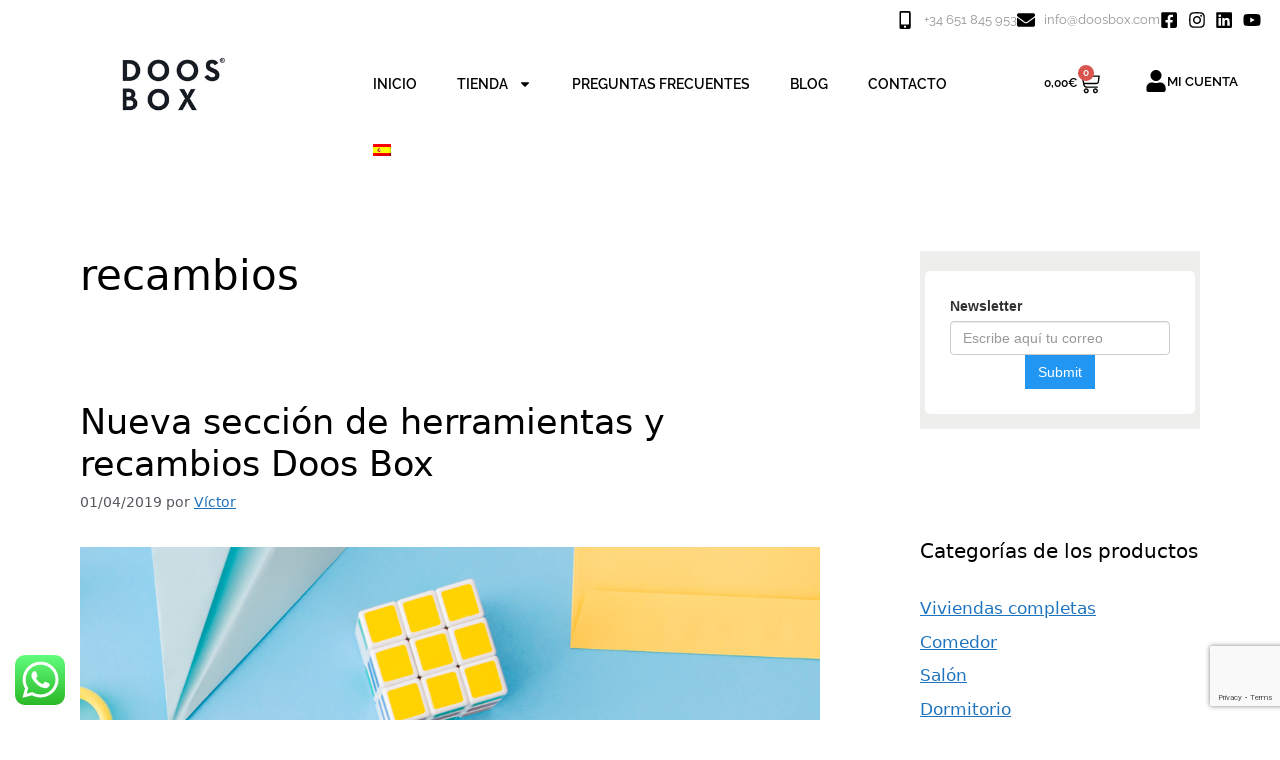

--- FILE ---
content_type: text/html; charset=UTF-8
request_url: https://doosbox.com/tag/recambios/
body_size: 33621
content:
<!DOCTYPE html><html lang="es-ES"><head><meta charset="UTF-8"><meta name='robots' content='index, follow, max-image-preview:large, max-snippet:-1, max-video-preview:-1' /><style>img:is([sizes="auto" i], [sizes^="auto," i]) { contain-intrinsic-size: 3000px 1500px }</style><link rel="alternate" hreflang="es" href="https://doosbox.com/tag/recambios/" /><link rel="alternate" hreflang="x-default" href="https://doosbox.com/tag/recambios/" />  <script data-cfasync="false" data-pagespeed-no-defer>var gtm4wp_datalayer_name = "dataLayer";
	var dataLayer = dataLayer || [];
	const gtm4wp_use_sku_instead = false;
	const gtm4wp_currency = 'EUR';
	const gtm4wp_product_per_impression = 10;
	const gtm4wp_clear_ecommerce = true;
	const gtm4wp_datalayer_max_timeout = 2000;</script> <meta name="viewport" content="width=device-width, initial-scale=1"><title>recambios archivos - Doos Box</title><link rel="canonical" href="https://doosbox.com/tag/recambios/" /><meta property="og:locale" content="es_ES" /><meta property="og:type" content="article" /><meta property="og:title" content="recambios archivos - Doos Box" /><meta property="og:url" content="https://doosbox.com/tag/recambios/" /><meta property="og:site_name" content="Doos Box" /><meta name="twitter:card" content="summary_large_image" /> <script type="application/ld+json" class="yoast-schema-graph">{"@context":"https://schema.org","@graph":[{"@type":"CollectionPage","@id":"https://doosbox.com/tag/recambios/","url":"https://doosbox.com/tag/recambios/","name":"recambios archivos - Doos Box","isPartOf":{"@id":"https://doosbox.com/#website"},"primaryImageOfPage":{"@id":"https://doosbox.com/tag/recambios/#primaryimage"},"image":{"@id":"https://doosbox.com/tag/recambios/#primaryimage"},"thumbnailUrl":"https://doosbox.com/wp-content/uploads/2019/04/Herramientas-Doos-Box.jpg","breadcrumb":{"@id":"https://doosbox.com/tag/recambios/#breadcrumb"},"inLanguage":"es"},{"@type":"ImageObject","inLanguage":"es","@id":"https://doosbox.com/tag/recambios/#primaryimage","url":"https://doosbox.com/wp-content/uploads/2019/04/Herramientas-Doos-Box.jpg","contentUrl":"https://doosbox.com/wp-content/uploads/2019/04/Herramientas-Doos-Box.jpg","width":1024,"height":1024,"caption":"Nueva sección de herramientas y recambios Doos Box"},{"@type":"BreadcrumbList","@id":"https://doosbox.com/tag/recambios/#breadcrumb","itemListElement":[{"@type":"ListItem","position":1,"name":"Portada","item":"https://doosbox.com/"},{"@type":"ListItem","position":2,"name":"recambios"}]},{"@type":"WebSite","@id":"https://doosbox.com/#website","url":"https://doosbox.com/","name":"Doos Box","description":"Venta de mobiliario de cartón para homestaging","publisher":{"@id":"https://doosbox.com/#organization"},"potentialAction":[{"@type":"SearchAction","target":{"@type":"EntryPoint","urlTemplate":"https://doosbox.com/?s={search_term_string}"},"query-input":{"@type":"PropertyValueSpecification","valueRequired":true,"valueName":"search_term_string"}}],"inLanguage":"es"},{"@type":"Organization","@id":"https://doosbox.com/#organization","name":"Doos Box","url":"https://doosbox.com/","logo":{"@type":"ImageObject","inLanguage":"es","@id":"https://doosbox.com/#/schema/logo/image/","url":"https://doosbox.com/wp-content/uploads/2016/11/Logo-doosbox-negro-400.jpg","contentUrl":"https://doosbox.com/wp-content/uploads/2016/11/Logo-doosbox-negro-400.jpg","width":400,"height":226,"caption":"Doos Box"},"image":{"@id":"https://doosbox.com/#/schema/logo/image/"},"sameAs":["https://www.facebook.com/Doosbox-1253953861397395/","https://www.instagram.com/doosbox/","https://www.linkedin.com/in/doos-box-077423145/","https://www.youtube.com/channel/UCjsZQY1X9INYYzl1BG-swIg"]}]}</script> <link href='https://fonts.gstatic.com' crossorigin='anonymous' rel='preconnect' /><link rel="alternate" type="application/rss+xml" title="Doos Box &raquo; Feed" href="https://doosbox.com/feed/" /><link rel="alternate" type="application/rss+xml" title="Doos Box &raquo; Feed de los comentarios" href="https://doosbox.com/comments/feed/" /><link rel="alternate" type="application/rss+xml" title="Doos Box &raquo; Etiqueta recambios del feed" href="https://doosbox.com/tag/recambios/feed/" /><link rel='stylesheet' id='ht_ctc_main_css-css' href='https://doosbox.com/wp-content/cache/autoptimize/css/autoptimize_single_90764566e6f527f37570b1106e05042f.css' media='all' /><link rel='stylesheet' id='shopengine-public-css' href='https://doosbox.com/wp-content/cache/autoptimize/css/autoptimize_single_133d2e90892db2ec8d6ea812a5aa5614.css' media='all' /><link rel='stylesheet' id='shopengine-widget-frontend-css' href='https://doosbox.com/wp-content/cache/autoptimize/css/autoptimize_single_530beb078dca032e0f68dfba2b3c910d.css' media='all' /><link rel='stylesheet' id='shopengine-frontend-font-awesome-css' href='https://doosbox.com/wp-content/cache/autoptimize/css/autoptimize_single_8452290d7deb4af0f874314c2912f5af.css' media='all' /><style id='classic-theme-styles-inline-css'>/*! This file is auto-generated */
.wp-block-button__link{color:#fff;background-color:#32373c;border-radius:9999px;box-shadow:none;text-decoration:none;padding:calc(.667em + 2px) calc(1.333em + 2px);font-size:1.125em}.wp-block-file__button{background:#32373c;color:#fff;text-decoration:none}</style><link rel='stylesheet' id='contact-form-7-css' href='https://doosbox.com/wp-content/cache/autoptimize/css/autoptimize_single_64ac31699f5326cb3c76122498b76f66.css' media='all' /><link rel='stylesheet' id='woocommerce-layout-css' href='https://doosbox.com/wp-content/cache/autoptimize/css/autoptimize_single_e98f5279cacaef826050eb2595082e77.css' media='all' /><link rel='stylesheet' id='woocommerce-smallscreen-css' href='https://doosbox.com/wp-content/cache/autoptimize/css/autoptimize_single_59d266c0ea580aae1113acb3761f7ad5.css' media='only screen and (max-width: 768px)' /><link rel='stylesheet' id='woocommerce-general-css' href='https://doosbox.com/wp-content/cache/autoptimize/css/autoptimize_single_0a5cfa15a1c3bce6319a071a84e71e83.css' media='all' /><style id='woocommerce-general-inline-css'>.woocommerce .page-header-image-single {display: none;}.woocommerce .entry-content,.woocommerce .product .entry-summary {margin-top: 0;}.related.products {clear: both;}.checkout-subscribe-prompt.clear {visibility: visible;height: initial;width: initial;}@media (max-width:768px) {.woocommerce .woocommerce-ordering,.woocommerce-page .woocommerce-ordering {float: none;}.woocommerce .woocommerce-ordering select {max-width: 100%;}.woocommerce ul.products li.product,.woocommerce-page ul.products li.product,.woocommerce-page[class*=columns-] ul.products li.product,.woocommerce[class*=columns-] ul.products li.product {width: 100%;float: none;}}</style><style id='woocommerce-inline-inline-css'>.woocommerce form .form-row .required { visibility: visible; }</style><link rel='stylesheet' id='wpml-legacy-dropdown-click-0-css' href='https://doosbox.com/wp-content/plugins/sitepress-multilingual-cms/templates/language-switchers/legacy-dropdown-click/style.min.css' media='all' /><link rel='stylesheet' id='wpml-menu-item-0-css' href='https://doosbox.com/wp-content/plugins/sitepress-multilingual-cms/templates/language-switchers/menu-item/style.min.css' media='all' /><link rel='stylesheet' id='cmplz-general-css' href='https://doosbox.com/wp-content/plugins/complianz-gdpr/assets/css/cookieblocker.min.css' media='all' /><link rel='stylesheet' id='grw-public-main-css-css' href='https://doosbox.com/wp-content/cache/autoptimize/css/autoptimize_single_7c89a4122fdc6a330b4d9c22cfcf3eab.css' media='all' /><link rel='stylesheet' id='font-awesome-css' href='https://doosbox.com/wp-content/plugins/elementor/assets/lib/font-awesome/css/font-awesome.min.css' media='all' /><link rel='stylesheet' id='simple-line-icons-wl-css' href='https://doosbox.com/wp-content/cache/autoptimize/css/autoptimize_single_b277120df913d53f0cca1ab844f83bd0.css' media='all' /><link rel='stylesheet' id='htflexboxgrid-css' href='https://doosbox.com/wp-content/cache/autoptimize/css/autoptimize_single_da88144a7830a4b00d6c8e9156cd371f.css' media='all' /><link rel='stylesheet' id='slick-css' href='https://doosbox.com/wp-content/cache/autoptimize/css/autoptimize_single_18ea43e29560103aebf14af0ea806cf3.css' media='all' /><link rel='stylesheet' id='woolentor-widgets-css' href='https://doosbox.com/wp-content/cache/autoptimize/css/autoptimize_single_93513e5ce526c65cd22fc81181e1b1d0.css' media='all' /><link rel='stylesheet' id='photoswipe-css' href='https://doosbox.com/wp-content/plugins/woocommerce/assets/css/photoswipe/photoswipe.min.css' media='all' /><link rel='stylesheet' id='photoswipe-default-skin-css' href='https://doosbox.com/wp-content/plugins/woocommerce/assets/css/photoswipe/default-skin/default-skin.min.css' media='all' /><link rel='stylesheet' id='woolentor-quickview-css' href='https://doosbox.com/wp-content/cache/autoptimize/css/autoptimize_single_703fe71fde2d23d278e37e5d32ef2f99.css' media='all' /><link rel='stylesheet' id='brands-styles-css' href='https://doosbox.com/wp-content/cache/autoptimize/css/autoptimize_single_48d56016b20f151be4f24ba6d0eb1be4.css' media='all' /><link rel='stylesheet' id='generate-style-css' href='https://doosbox.com/wp-content/themes/generatepress/assets/css/main.min.css' media='all' /><style id='generate-style-inline-css'>body{background-color:#ffffff;color:var(--contrast);}a{color:var(--accent);}a{text-decoration:underline;}.entry-title a, .site-branding a, a.button, .wp-block-button__link, .main-navigation a{text-decoration:none;}a:hover, a:focus, a:active{color:var(--contrast);}.wp-block-group__inner-container{max-width:1200px;margin-left:auto;margin-right:auto;}:root{--contrast:#000000;--contrast-2:#575760;--contrast-3:#b2b2be;--base:#f0f0f0;--base-2:#f7f8f9;--base-3:#ffffff;--accent:#1e73be;}:root .has-contrast-color{color:var(--contrast);}:root .has-contrast-background-color{background-color:var(--contrast);}:root .has-contrast-2-color{color:var(--contrast-2);}:root .has-contrast-2-background-color{background-color:var(--contrast-2);}:root .has-contrast-3-color{color:var(--contrast-3);}:root .has-contrast-3-background-color{background-color:var(--contrast-3);}:root .has-base-color{color:var(--base);}:root .has-base-background-color{background-color:var(--base);}:root .has-base-2-color{color:var(--base-2);}:root .has-base-2-background-color{background-color:var(--base-2);}:root .has-base-3-color{color:var(--base-3);}:root .has-base-3-background-color{background-color:var(--base-3);}:root .has-accent-color{color:var(--accent);}:root .has-accent-background-color{background-color:var(--accent);}.top-bar{background-color:#636363;color:#ffffff;}.top-bar a{color:#ffffff;}.top-bar a:hover{color:#303030;}.site-header{background-color:#ffffff;}.main-title a,.main-title a:hover{color:var(--contrast);}.site-description{color:var(--contrast-2);}.mobile-menu-control-wrapper .menu-toggle,.mobile-menu-control-wrapper .menu-toggle:hover,.mobile-menu-control-wrapper .menu-toggle:focus,.has-inline-mobile-toggle #site-navigation.toggled{background-color:rgba(0, 0, 0, 0.02);}.main-navigation,.main-navigation ul ul{background-color:#ffffff;}.main-navigation .main-nav ul li a, .main-navigation .menu-toggle, .main-navigation .menu-bar-items{color:var(--contrast);}.main-navigation .main-nav ul li:not([class*="current-menu-"]):hover > a, .main-navigation .main-nav ul li:not([class*="current-menu-"]):focus > a, .main-navigation .main-nav ul li.sfHover:not([class*="current-menu-"]) > a, .main-navigation .menu-bar-item:hover > a, .main-navigation .menu-bar-item.sfHover > a{color:var(--accent);}button.menu-toggle:hover,button.menu-toggle:focus{color:var(--contrast);}.main-navigation .main-nav ul li[class*="current-menu-"] > a{color:var(--accent);}.navigation-search input[type="search"],.navigation-search input[type="search"]:active, .navigation-search input[type="search"]:focus, .main-navigation .main-nav ul li.search-item.active > a, .main-navigation .menu-bar-items .search-item.active > a{color:var(--accent);}.main-navigation ul ul{background-color:var(--base);}.separate-containers .inside-article, .separate-containers .comments-area, .separate-containers .page-header, .one-container .container, .separate-containers .paging-navigation, .inside-page-header{background-color:#ffffff;}.entry-title a{color:var(--contrast);}.entry-title a:hover{color:var(--contrast-2);}.entry-meta{color:var(--contrast-2);}.sidebar .widget{background-color:var(--base-3);}.footer-widgets{background-color:var(--base-3);}.site-info{background-color:var(--base-3);}input[type="text"],input[type="email"],input[type="url"],input[type="password"],input[type="search"],input[type="tel"],input[type="number"],textarea,select{color:var(--contrast);background-color:var(--base-2);border-color:var(--base);}input[type="text"]:focus,input[type="email"]:focus,input[type="url"]:focus,input[type="password"]:focus,input[type="search"]:focus,input[type="tel"]:focus,input[type="number"]:focus,textarea:focus,select:focus{color:var(--contrast);background-color:var(--base-2);border-color:var(--contrast-3);}button,html input[type="button"],input[type="reset"],input[type="submit"],a.button,a.wp-block-button__link:not(.has-background){color:#ffffff;background-color:#55555e;}button:hover,html input[type="button"]:hover,input[type="reset"]:hover,input[type="submit"]:hover,a.button:hover,button:focus,html input[type="button"]:focus,input[type="reset"]:focus,input[type="submit"]:focus,a.button:focus,a.wp-block-button__link:not(.has-background):active,a.wp-block-button__link:not(.has-background):focus,a.wp-block-button__link:not(.has-background):hover{color:#ffffff;background-color:#3f4047;}a.generate-back-to-top{background-color:rgba( 0,0,0,0.4 );color:#ffffff;}a.generate-back-to-top:hover,a.generate-back-to-top:focus{background-color:rgba( 0,0,0,0.6 );color:#ffffff;}:root{--gp-search-modal-bg-color:var(--base-3);--gp-search-modal-text-color:var(--contrast);--gp-search-modal-overlay-bg-color:rgba(0,0,0,0.2);}@media (max-width:768px){.main-navigation .menu-bar-item:hover > a, .main-navigation .menu-bar-item.sfHover > a{background:none;color:var(--contrast);}}.nav-below-header .main-navigation .inside-navigation.grid-container, .nav-above-header .main-navigation .inside-navigation.grid-container{padding:0px 20px 0px 20px;}.site-main .wp-block-group__inner-container{padding:40px;}.separate-containers .paging-navigation{padding-top:20px;padding-bottom:20px;}.entry-content .alignwide, body:not(.no-sidebar) .entry-content .alignfull{margin-left:-40px;width:calc(100% + 80px);max-width:calc(100% + 80px);}.rtl .menu-item-has-children .dropdown-menu-toggle{padding-left:20px;}.rtl .main-navigation .main-nav ul li.menu-item-has-children > a{padding-right:20px;}@media (max-width:768px){.separate-containers .inside-article, .separate-containers .comments-area, .separate-containers .page-header, .separate-containers .paging-navigation, .one-container .site-content, .inside-page-header{padding:30px;}.site-main .wp-block-group__inner-container{padding:30px;}.inside-top-bar{padding-right:30px;padding-left:30px;}.inside-header{padding-right:30px;padding-left:30px;}.widget-area .widget{padding-top:30px;padding-right:30px;padding-bottom:30px;padding-left:30px;}.footer-widgets-container{padding-top:30px;padding-right:30px;padding-bottom:30px;padding-left:30px;}.inside-site-info{padding-right:30px;padding-left:30px;}.entry-content .alignwide, body:not(.no-sidebar) .entry-content .alignfull{margin-left:-30px;width:calc(100% + 60px);max-width:calc(100% + 60px);}.one-container .site-main .paging-navigation{margin-bottom:20px;}}/* End cached CSS */.is-right-sidebar{width:30%;}.is-left-sidebar{width:30%;}.site-content .content-area{width:70%;}@media (max-width:768px){.main-navigation .menu-toggle,.sidebar-nav-mobile:not(#sticky-placeholder){display:block;}.main-navigation ul,.gen-sidebar-nav,.main-navigation:not(.slideout-navigation):not(.toggled) .main-nav > ul,.has-inline-mobile-toggle #site-navigation .inside-navigation > *:not(.navigation-search):not(.main-nav){display:none;}.nav-align-right .inside-navigation,.nav-align-center .inside-navigation{justify-content:space-between;}.has-inline-mobile-toggle .mobile-menu-control-wrapper{display:flex;flex-wrap:wrap;}.has-inline-mobile-toggle .inside-header{flex-direction:row;text-align:left;flex-wrap:wrap;}.has-inline-mobile-toggle .header-widget,.has-inline-mobile-toggle #site-navigation{flex-basis:100%;}.nav-float-left .has-inline-mobile-toggle #site-navigation{order:10;}}
.elementor-template-full-width .site-content{display:block;}</style><link rel='stylesheet' id='elementor-frontend-css' href='https://doosbox.com/wp-content/plugins/elementor/assets/css/frontend.min.css' media='all' /><link rel='stylesheet' id='widget-icon-list-css' href='https://doosbox.com/wp-content/plugins/elementor/assets/css/widget-icon-list.min.css' media='all' /><link rel='stylesheet' id='widget-image-css' href='https://doosbox.com/wp-content/plugins/elementor/assets/css/widget-image.min.css' media='all' /><link rel='stylesheet' id='widget-nav-menu-css' href='https://doosbox.com/wp-content/plugins/elementor-pro/assets/css/widget-nav-menu.min.css' media='all' /><link rel='stylesheet' id='widget-woocommerce-menu-cart-css' href='https://doosbox.com/wp-content/plugins/elementor-pro/assets/css/widget-woocommerce-menu-cart.min.css' media='all' /><link rel='stylesheet' id='widget-icon-box-css' href='https://doosbox.com/wp-content/plugins/elementor/assets/css/widget-icon-box.min.css' media='all' /><link rel='stylesheet' id='e-sticky-css' href='https://doosbox.com/wp-content/plugins/elementor-pro/assets/css/modules/sticky.min.css' media='all' /><link rel='stylesheet' id='elementor-post-6628-css' href='https://doosbox.com/wp-content/cache/autoptimize/css/autoptimize_single_055d2b2f456438725d18663ebad44759.css' media='all' /><link rel='stylesheet' id='cotton-css' href='https://doosbox.com/wp-content/cache/autoptimize/css/autoptimize_single_646194ebb8f3450184cbfe43017ef36a.css' media='all' /><link rel='stylesheet' id='elementor-post-6634-css' href='https://doosbox.com/wp-content/cache/autoptimize/css/autoptimize_single_18b57fe67a137adc8f4ccf4b1ea25a0d.css' media='all' /><link rel='stylesheet' id='elementor-post-6820-css' href='https://doosbox.com/wp-content/cache/autoptimize/css/autoptimize_single_9b0ed53e96a5189348cb6fcf2416d5fc.css' media='all' /><link rel='stylesheet' id='shopengine-modal-styles-css' href='https://doosbox.com/wp-content/cache/autoptimize/css/autoptimize_single_1cc67eed86e8d92010d83bb7d5166902.css' media='all' /><link rel='stylesheet' id='wp-color-picker-css' href='https://doosbox.com/wp-admin/css/color-picker.min.css' media='all' /><link rel='stylesheet' id='shopengine-swatches-loop-css-css' href='https://doosbox.com/wp-content/plugins/shopengine/modules/swatches/loop-product-support/assets/swatches.css' media='all' /><link rel='stylesheet' id='shopengine-wishlist-css' href='https://doosbox.com/wp-content/cache/autoptimize/css/autoptimize_single_a32da29ffaf46f8019a4e34c2cf8451e.css' media='all' /><link rel='stylesheet' id='shopengine-comparison-css' href='https://doosbox.com/wp-content/cache/autoptimize/css/autoptimize_single_6585a235e7999f4887810a1fe0f4f791.css' media='all' /><link rel='stylesheet' id='wc-pb-checkout-blocks-css' href='https://doosbox.com/wp-content/cache/autoptimize/css/autoptimize_single_703ecbff19005fc906232f8be1d8505e.css' media='all' /><style id='wc-pb-checkout-blocks-inline-css'>table.wc-block-cart-items .wc-block-cart-items__row.is-bundle__meta_hidden .wc-block-components-product-details__incluye, .wc-block-components-order-summary-item.is-bundle__meta_hidden .wc-block-components-product-details__incluye { display:none; } table.wc-block-cart-items .wc-block-cart-items__row.is-bundle .wc-block-components-product-details__incluye .wc-block-components-product-details__name, .wc-block-components-order-summary-item.is-bundle .wc-block-components-product-details__incluye .wc-block-components-product-details__name { display:block; margin-bottom: 0.5em } table.wc-block-cart-items .wc-block-cart-items__row.is-bundle .wc-block-components-product-details__incluye:not(:first-of-type) .wc-block-components-product-details__name, .wc-block-components-order-summary-item.is-bundle .wc-block-components-product-details__incluye:not(:first-of-type) .wc-block-components-product-details__name { display:none } table.wc-block-cart-items .wc-block-cart-items__row.is-bundle .wc-block-components-product-details__incluye + li:not( .wc-block-components-product-details__incluye ), .wc-block-components-order-summary-item.is-bundle .wc-block-components-product-details__incluye + li:not( .wc-block-components-product-details__incluye ) { margin-top:0.5em }</style><link rel='stylesheet' id='shopengine-css-front-css' href='https://doosbox.com/wp-content/cache/autoptimize/css/autoptimize_single_abbcf199b7255c6dce409cdb5337c7e3.css' media='all' /><link rel='stylesheet' id='ekit-widget-styles-css' href='https://doosbox.com/wp-content/cache/autoptimize/css/autoptimize_single_85b45dc722144e930d0396c2643f4e56.css' media='all' /><link rel='stylesheet' id='ekit-widget-styles-pro-css' href='https://doosbox.com/wp-content/cache/autoptimize/css/autoptimize_single_9b0b4674c94d33a87d7d7f2bd8ffe20d.css' media='all' /><link rel='stylesheet' id='ekit-responsive-css' href='https://doosbox.com/wp-content/cache/autoptimize/css/autoptimize_single_809300f4834e61fc52e8fdc2d25fb9e9.css' media='all' /><link rel='stylesheet' id='wc-bundle-style-css' href='https://doosbox.com/wp-content/cache/autoptimize/css/autoptimize_single_ab9d12b3d2f8bb36a8cf05ab75ccf0d4.css' media='all' /><link rel='stylesheet' id='elementor-gf-local-raleway-css' href='https://doosbox.com/wp-content/cache/autoptimize/css/autoptimize_single_43adcfea27b4c40d2a89381fd9e047a0.css' media='all' /><link rel='stylesheet' id='elementor-icons-ekiticons-css' href='https://doosbox.com/wp-content/cache/autoptimize/css/autoptimize_single_8d4e07ab0fd95796a26c58edb4ef0c81.css' media='all' /> <script type="text/template" id="tmpl-variation-template"><div class="woocommerce-variation-description">{{{ data.variation.variation_description }}}</div>
	<div class="woocommerce-variation-price">{{{ data.variation.price_html }}}</div>
	<div class="woocommerce-variation-availability">{{{ data.variation.availability_html }}}</div></script> <script type="text/template" id="tmpl-unavailable-variation-template"><p role="alert">Lo siento, este producto no está disponible. Por favor, elige otra combinación.</p></script> <script defer id="wpml-cookie-js-extra" src="[data-uri]"></script> <script async='async' src="https://doosbox.com/wp-content/cache/autoptimize/js/autoptimize_single_f3606e4db5e156a1b086bcfeb3b2d9b4.js" id="wpml-cookie-js" defer data-wp-strategy="defer"></script> <script src="https://doosbox.com/wp-includes/js/jquery/jquery.min.js" id="jquery-core-js"></script> <script defer src="https://doosbox.com/wp-includes/js/jquery/jquery-migrate.min.js" id="jquery-migrate-js"></script> <script defer src="https://doosbox.com/wp-content/cache/autoptimize/js/autoptimize_single_899fb1750b56d301cd77e110cea475c1.js" id="ht_ctc_app_js-js"></script> <script defer src="https://doosbox.com/wp-content/cache/autoptimize/js/autoptimize_single_06f36456ce30bb6831098585f9db4bcf.js" id="ht_ctc_woo_js-js"></script> <script defer src="https://doosbox.com/wp-content/plugins/woocommerce/assets/js/jquery-blockui/jquery.blockUI.min.js" id="wc-jquery-blockui-js" data-wp-strategy="defer"></script> <script defer id="wc-add-to-cart-js-extra" src="[data-uri]"></script> <script async='async' src="https://doosbox.com/wp-content/plugins/woocommerce/assets/js/frontend/add-to-cart.min.js" id="wc-add-to-cart-js" defer data-wp-strategy="defer"></script> <script async='async' src="https://doosbox.com/wp-content/plugins/woocommerce/assets/js/js-cookie/js.cookie.min.js" id="wc-js-cookie-js" defer data-wp-strategy="defer"></script> <script defer id="woocommerce-js-extra" src="[data-uri]"></script> <script async='async' src="https://doosbox.com/wp-content/plugins/woocommerce/assets/js/frontend/woocommerce.min.js" id="woocommerce-js" defer data-wp-strategy="defer"></script> <script defer src="https://doosbox.com/wp-content/plugins/sitepress-multilingual-cms/templates/language-switchers/legacy-dropdown-click/script.min.js" id="wpml-legacy-dropdown-click-0-js"></script> <script defer="defer" async='async' src="https://doosbox.com/wp-content/cache/autoptimize/js/autoptimize_single_f80aaa336a0cf7e230b4a0e23f025260.js" id="grw-public-main-js-js"></script> <script defer src="https://doosbox.com/wp-includes/js/underscore.min.js" id="underscore-js"></script> <script defer id="wp-util-js-extra" src="[data-uri]"></script> <script defer src="https://doosbox.com/wp-includes/js/wp-util.min.js" id="wp-util-js"></script> <script defer src="https://doosbox.com/wp-content/plugins/woocommerce/assets/js/photoswipe/photoswipe.min.js" id="wc-photoswipe-js" data-wp-strategy="defer"></script> <script defer src="https://doosbox.com/wp-content/cache/autoptimize/js/autoptimize_single_b080023622c75e271bd2d198c89f0581.js" id="shopengine-modal-script-js"></script> <script defer id="shopengine-quickview-js-extra" src="[data-uri]"></script> <script defer src="https://doosbox.com/wp-content/cache/autoptimize/js/autoptimize_single_6ab8bcf1643a5423c257c61914146a3d.js" id="shopengine-quickview-js"></script> <script defer id="shopengine-wishlist-js-extra" src="[data-uri]"></script> <script defer src="https://doosbox.com/wp-content/cache/autoptimize/js/autoptimize_single_144543844002b35168ec1023fb35d783.js" id="shopengine-wishlist-js"></script> <link rel="https://api.w.org/" href="https://doosbox.com/wp-json/" /><link rel="alternate" title="JSON" type="application/json" href="https://doosbox.com/wp-json/wp/v2/tags/655" /><link rel="EditURI" type="application/rsd+xml" title="RSD" href="https://doosbox.com/xmlrpc.php?rsd" /><meta name="generator" content="WordPress 6.8.2" /><meta name="generator" content="WooCommerce 10.3.6" /><meta name="generator" content="WPML ver:4.7.6 stt:4,41,2;" /><meta name="facebook-domain-verification" content="dmrm23hf3aqoahjvck06gjxhxtyiqg" /><meta name="p:domain_verify" content="d0b0ab86c336089e1f820ca22f69bc49"/>  <script defer src="[data-uri]"></script>   <style>.cmplz-hidden {
					display: none !important;
				}</style>
 <script data-cfasync="false" data-pagespeed-no-defer>var dataLayer_content = {"pagePostType":"post","pagePostType2":"tag-post","customerTotalOrders":0,"customerTotalOrderValue":0,"customerFirstName":"","customerLastName":"","customerBillingFirstName":"","customerBillingLastName":"","customerBillingCompany":"","customerBillingAddress1":"","customerBillingAddress2":"","customerBillingCity":"","customerBillingState":"","customerBillingPostcode":"","customerBillingCountry":"","customerBillingEmail":"","customerBillingEmailHash":"","customerBillingPhone":"","customerShippingFirstName":"","customerShippingLastName":"","customerShippingCompany":"","customerShippingAddress1":"","customerShippingAddress2":"","customerShippingCity":"","customerShippingState":"","customerShippingPostcode":"","customerShippingCountry":"","cartContent":{"totals":{"applied_coupons":[],"discount_total":0,"subtotal":0,"total":0},"items":[]}};
	dataLayer.push( dataLayer_content );</script> <script data-cfasync="false" data-pagespeed-no-defer>(function(w,d,s,l,i){w[l]=w[l]||[];w[l].push({'gtm.start':
new Date().getTime(),event:'gtm.js'});var f=d.getElementsByTagName(s)[0],
j=d.createElement(s),dl=l!='dataLayer'?'&l='+l:'';j.async=true;j.src=
'//www.googletagmanager.com/gtm.js?id='+i+dl;f.parentNode.insertBefore(j,f);
})(window,document,'script','dataLayer','GTM-52NPJTQ');</script>  <noscript><style>.woocommerce-product-gallery{ opacity: 1 !important; }</style></noscript><meta name="generator" content="Elementor 3.33.2; features: e_font_icon_svg, additional_custom_breakpoints; settings: css_print_method-external, google_font-enabled, font_display-fallback"><style>.e-con.e-parent:nth-of-type(n+4):not(.e-lazyloaded):not(.e-no-lazyload),
				.e-con.e-parent:nth-of-type(n+4):not(.e-lazyloaded):not(.e-no-lazyload) * {
					background-image: none !important;
				}
				@media screen and (max-height: 1024px) {
					.e-con.e-parent:nth-of-type(n+3):not(.e-lazyloaded):not(.e-no-lazyload),
					.e-con.e-parent:nth-of-type(n+3):not(.e-lazyloaded):not(.e-no-lazyload) * {
						background-image: none !important;
					}
				}
				@media screen and (max-height: 640px) {
					.e-con.e-parent:nth-of-type(n+2):not(.e-lazyloaded):not(.e-no-lazyload),
					.e-con.e-parent:nth-of-type(n+2):not(.e-lazyloaded):not(.e-no-lazyload) * {
						background-image: none !important;
					}
				}</style><link rel="icon" href="https://doosbox.com/wp-content/uploads/2016/11/cropped-Logo-doosbox-blanco-400-32x32.jpg" sizes="32x32" /><link rel="icon" href="https://doosbox.com/wp-content/uploads/2016/11/cropped-Logo-doosbox-blanco-400-192x192.jpg" sizes="192x192" /><link rel="apple-touch-icon" href="https://doosbox.com/wp-content/uploads/2016/11/cropped-Logo-doosbox-blanco-400-180x180.jpg" /><meta name="msapplication-TileImage" content="https://doosbox.com/wp-content/uploads/2016/11/cropped-Logo-doosbox-blanco-400-270x270.jpg" /><style id="wp-custom-css">body {
  max-width: 1400px;
  margin: 0 auto;
  width: 100%;
  box-sizing: border-box;
}



/*
  INICIO
*/

.woocommerce.columns-4 ul.products.elementor-grid.columns-4 {
  display: grid !important;
  grid-template-columns: repeat(3, 1fr) !important;
  gap: 10px 12px !important; /* fila 15px, columna 10px */
  padding: 0 0px !important; /* un poco de espacio lateral */	
}

.elementor-element-f4c5376 {
  max-width: 1400px;
  width: 100%;
  margin-left: auto;
  margin-right: auto;
  box-sizing: border-box;
}


.woocommerce.columns-4 ul.products.elementor-grid.columns-4 li.product-category.product {
  margin: 5px 0 !important;
  padding: 5px !important;
  text-align: center;
}

.woocommerce.columns-4 ul.products.elementor-grid.columns-4 li.product-category.product img {
  margin-bottom: 8px !important;
  max-width: 100%;
  height: auto;
  display: block;
  margin-left: auto;
  margin-right: auto;
}

.elementor-6631 .elementor-element.elementor-element-4e4176e .woocommerce .woocommerce-loop-category__title {
    font-size: 16px;
    font-weight: 500;
    text-transform: uppercase;
    line-height: 1.2em !important;   /* línea normal para que salte */
    white-space: normal !important; /* para que el texto pueda partir */
    word-wrap: break-word !important;
    overflow-wrap: break-word !important;
}
.elementor-section.elementor-element-99b092b,
.elementor-section.elementor-element-99b092b > .elementor-container {
 
  position: absolute;
	left: 0;
  width: 100vw !important;
}

.elementor-6631 .elementor-element.elementor-element-a3ac11e .elementskit-post-body .entry-title{
	height: 80px;
	overflow-y: hide;
}


@media (max-width: 767px) {
  .woocommerce.columns-4 ul.products.elementor-grid.columns-4 {
    grid-template-columns: repeat(2, 1fr) !important;
    gap: 12px 8px !important;
    padding: 0 8px !important;
  }
  .woocommerce.columns-4 ul.products.elementor-grid.columns-4 li.product-category.product {
    margin: 3px 0 !important;
    padding: 4px !important;
  }
}

/*
  TIENDA , secciones de a 3 columnas
*/

.wl-row {
  display: grid;
  grid-template-columns: repeat(3, 1fr); /* 3 columnas iguales */
  gap: 20px; /* espacio entre columnas y filas */
  margin-right: -10px;
  margin-left: -10px;
  justify-content: stretch; /* las columnas ocupan todo el ancho disponible */
  align-items: stretch; /* que las filas se ajusten en altura */
}

.wl-columns-4 .wl-row > [class*="col-"] {
	max-width: 95%; !important
}</style></head><body data-cmplz=1 class="archive tag tag-recambios tag-655 wp-embed-responsive wp-theme-generatepress theme-generatepress woocommerce-no-js metaslider-plugin woolentor_current_theme_generatepress right-sidebar nav-float-right separate-containers header-aligned-left dropdown-hover woolentor-empty-cart elementor-default elementor-kit-6628" itemtype="https://schema.org/Blog" itemscope> <noscript><iframe src="https://www.googletagmanager.com/ns.html?id=GTM-52NPJTQ" height="0" width="0" style="display:none;visibility:hidden" aria-hidden="true"></iframe></noscript> <a class="screen-reader-text skip-link" href="#content" title="Saltar al contenido">Saltar al contenido</a><div data-elementor-type="header" data-elementor-id="6634" class="elementor elementor-6634 elementor-location-header" data-elementor-post-type="elementor_library"><section class="elementor-section elementor-top-section elementor-element elementor-element-c480fbf elementor-section-full_width elementor-hidden-tablet elementor-hidden-mobile elementor-section-height-default elementor-section-height-default" data-id="c480fbf" data-element_type="section"><div class="elementor-container elementor-column-gap-default"><div class="elementor-column elementor-col-100 elementor-top-column elementor-element elementor-element-5bd97da" data-id="5bd97da" data-element_type="column"><div class="elementor-widget-wrap elementor-element-populated"><div class="elementor-element elementor-element-3d50d2e elementor-icon-list--layout-inline elementor-align-right elementor-list-item-link-full_width elementor-widget elementor-widget-icon-list" data-id="3d50d2e" data-element_type="widget" data-widget_type="icon-list.default"><div class="elementor-widget-container"><ul class="elementor-icon-list-items elementor-inline-items"><li class="elementor-icon-list-item elementor-inline-item"> <span class="elementor-icon-list-icon"> <svg aria-hidden="true" class="e-font-icon-svg e-fas-mobile-alt" viewBox="0 0 320 512" xmlns="http://www.w3.org/2000/svg"><path d="M272 0H48C21.5 0 0 21.5 0 48v416c0 26.5 21.5 48 48 48h224c26.5 0 48-21.5 48-48V48c0-26.5-21.5-48-48-48zM160 480c-17.7 0-32-14.3-32-32s14.3-32 32-32 32 14.3 32 32-14.3 32-32 32zm112-108c0 6.6-5.4 12-12 12H60c-6.6 0-12-5.4-12-12V60c0-6.6 5.4-12 12-12h200c6.6 0 12 5.4 12 12v312z"></path></svg> </span> <span class="elementor-icon-list-text">+34 651 845 953</span></li><li class="elementor-icon-list-item elementor-inline-item"> <span class="elementor-icon-list-icon"> <svg aria-hidden="true" class="e-font-icon-svg e-fas-envelope" viewBox="0 0 512 512" xmlns="http://www.w3.org/2000/svg"><path d="M502.3 190.8c3.9-3.1 9.7-.2 9.7 4.7V400c0 26.5-21.5 48-48 48H48c-26.5 0-48-21.5-48-48V195.6c0-5 5.7-7.8 9.7-4.7 22.4 17.4 52.1 39.5 154.1 113.6 21.1 15.4 56.7 47.8 92.2 47.6 35.7.3 72-32.8 92.3-47.6 102-74.1 131.6-96.3 154-113.7zM256 320c23.2.4 56.6-29.2 73.4-41.4 132.7-96.3 142.8-104.7 173.4-128.7 5.8-4.5 9.2-11.5 9.2-18.9v-19c0-26.5-21.5-48-48-48H48C21.5 64 0 85.5 0 112v19c0 7.4 3.4 14.3 9.2 18.9 30.6 23.9 40.7 32.4 173.4 128.7 16.8 12.2 50.2 41.8 73.4 41.4z"></path></svg> </span> <span class="elementor-icon-list-text">info@doosbox.com</span></li><li class="elementor-icon-list-item elementor-inline-item"> <a href="https://www.facebook.com/Doosbox-1253953861397395/" target="_blank"> <span class="elementor-icon-list-icon"> <svg aria-hidden="true" class="e-font-icon-svg e-fab-facebook-square" viewBox="0 0 448 512" xmlns="http://www.w3.org/2000/svg"><path d="M400 32H48A48 48 0 0 0 0 80v352a48 48 0 0 0 48 48h137.25V327.69h-63V256h63v-54.64c0-62.15 37-96.48 93.67-96.48 27.14 0 55.52 4.84 55.52 4.84v61h-31.27c-30.81 0-40.42 19.12-40.42 38.73V256h68.78l-11 71.69h-57.78V480H400a48 48 0 0 0 48-48V80a48 48 0 0 0-48-48z"></path></svg> </span> <span class="elementor-icon-list-text"></span> </a></li><li class="elementor-icon-list-item elementor-inline-item"> <a href="https://www.instagram.com/doosbox/" target="_blank"> <span class="elementor-icon-list-icon"> <svg aria-hidden="true" class="e-font-icon-svg e-fab-instagram" viewBox="0 0 448 512" xmlns="http://www.w3.org/2000/svg"><path d="M224.1 141c-63.6 0-114.9 51.3-114.9 114.9s51.3 114.9 114.9 114.9S339 319.5 339 255.9 287.7 141 224.1 141zm0 189.6c-41.1 0-74.7-33.5-74.7-74.7s33.5-74.7 74.7-74.7 74.7 33.5 74.7 74.7-33.6 74.7-74.7 74.7zm146.4-194.3c0 14.9-12 26.8-26.8 26.8-14.9 0-26.8-12-26.8-26.8s12-26.8 26.8-26.8 26.8 12 26.8 26.8zm76.1 27.2c-1.7-35.9-9.9-67.7-36.2-93.9-26.2-26.2-58-34.4-93.9-36.2-37-2.1-147.9-2.1-184.9 0-35.8 1.7-67.6 9.9-93.9 36.1s-34.4 58-36.2 93.9c-2.1 37-2.1 147.9 0 184.9 1.7 35.9 9.9 67.7 36.2 93.9s58 34.4 93.9 36.2c37 2.1 147.9 2.1 184.9 0 35.9-1.7 67.7-9.9 93.9-36.2 26.2-26.2 34.4-58 36.2-93.9 2.1-37 2.1-147.8 0-184.8zM398.8 388c-7.8 19.6-22.9 34.7-42.6 42.6-29.5 11.7-99.5 9-132.1 9s-102.7 2.6-132.1-9c-19.6-7.8-34.7-22.9-42.6-42.6-11.7-29.5-9-99.5-9-132.1s-2.6-102.7 9-132.1c7.8-19.6 22.9-34.7 42.6-42.6 29.5-11.7 99.5-9 132.1-9s102.7-2.6 132.1 9c19.6 7.8 34.7 22.9 42.6 42.6 11.7 29.5 9 99.5 9 132.1s2.7 102.7-9 132.1z"></path></svg> </span> <span class="elementor-icon-list-text"></span> </a></li><li class="elementor-icon-list-item elementor-inline-item"> <a href="https://www.linkedin.com/in/doos-box-077423145/" target="_blank"> <span class="elementor-icon-list-icon"> <svg aria-hidden="true" class="e-font-icon-svg e-fab-linkedin" viewBox="0 0 448 512" xmlns="http://www.w3.org/2000/svg"><path d="M416 32H31.9C14.3 32 0 46.5 0 64.3v383.4C0 465.5 14.3 480 31.9 480H416c17.6 0 32-14.5 32-32.3V64.3c0-17.8-14.4-32.3-32-32.3zM135.4 416H69V202.2h66.5V416zm-33.2-243c-21.3 0-38.5-17.3-38.5-38.5S80.9 96 102.2 96c21.2 0 38.5 17.3 38.5 38.5 0 21.3-17.2 38.5-38.5 38.5zm282.1 243h-66.4V312c0-24.8-.5-56.7-34.5-56.7-34.6 0-39.9 27-39.9 54.9V416h-66.4V202.2h63.7v29.2h.9c8.9-16.8 30.6-34.5 62.9-34.5 67.2 0 79.7 44.3 79.7 101.9V416z"></path></svg> </span> <span class="elementor-icon-list-text"></span> </a></li><li class="elementor-icon-list-item elementor-inline-item"> <a href="https://www.youtube.com/channel/UCjsZQY1X9INYYzl1BG-swIg" target="_blank"> <span class="elementor-icon-list-icon"> <svg aria-hidden="true" class="e-font-icon-svg e-fab-youtube" viewBox="0 0 576 512" xmlns="http://www.w3.org/2000/svg"><path d="M549.655 124.083c-6.281-23.65-24.787-42.276-48.284-48.597C458.781 64 288 64 288 64S117.22 64 74.629 75.486c-23.497 6.322-42.003 24.947-48.284 48.597-11.412 42.867-11.412 132.305-11.412 132.305s0 89.438 11.412 132.305c6.281 23.65 24.787 41.5 48.284 47.821C117.22 448 288 448 288 448s170.78 0 213.371-11.486c23.497-6.321 42.003-24.171 48.284-47.821 11.412-42.867 11.412-132.305 11.412-132.305s0-89.438-11.412-132.305zm-317.51 213.508V175.185l142.739 81.205-142.739 81.201z"></path></svg> </span> <span class="elementor-icon-list-text"></span> </a></li></ul></div></div></div></div></div></section><section class="elementor-section elementor-top-section elementor-element elementor-element-7ffd183 elementor-section-full_width elementor-hidden-tablet elementor-hidden-mobile elementor-section-height-default elementor-section-height-default" data-id="7ffd183" data-element_type="section" data-settings="{&quot;background_background&quot;:&quot;classic&quot;,&quot;sticky&quot;:&quot;top&quot;,&quot;sticky_on&quot;:[&quot;desktop&quot;,&quot;tablet&quot;,&quot;mobile&quot;],&quot;sticky_offset&quot;:0,&quot;sticky_effects_offset&quot;:0,&quot;sticky_anchor_link_offset&quot;:0}"><div class="elementor-container elementor-column-gap-default"><div class="elementor-column elementor-col-33 elementor-top-column elementor-element elementor-element-12f0ac4" data-id="12f0ac4" data-element_type="column" data-settings="{&quot;background_background&quot;:&quot;classic&quot;}"><div class="elementor-widget-wrap elementor-element-populated"><div class="elementor-element elementor-element-9e0e548 elementor-widget elementor-widget-image" data-id="9e0e548" data-element_type="widget" data-widget_type="image.default"><div class="elementor-widget-container"> <a href="https://doosbox.com/"> <noscript><img width="200" height="118" src="https://doosbox.com/wp-content/uploads/2016/11/Logo-doosbox-blanco-200.jpg" class="attachment-large size-large wp-image-1046" alt="" /></noscript><img width="200" height="118" src='data:image/svg+xml,%3Csvg%20xmlns=%22http://www.w3.org/2000/svg%22%20viewBox=%220%200%20200%20118%22%3E%3C/svg%3E' data-src="https://doosbox.com/wp-content/uploads/2016/11/Logo-doosbox-blanco-200.jpg" class="lazyload attachment-large size-large wp-image-1046" alt="" /> </a></div></div></div></div><div class="elementor-column elementor-col-33 elementor-top-column elementor-element elementor-element-3ba566a" data-id="3ba566a" data-element_type="column"><div class="elementor-widget-wrap elementor-element-populated"><div class="elementor-element elementor-element-02e18f7 elementor-nav-menu__align-start elementor-nav-menu--dropdown-tablet elementor-nav-menu__text-align-aside elementor-nav-menu--toggle elementor-nav-menu--burger elementor-widget elementor-widget-nav-menu" data-id="02e18f7" data-element_type="widget" data-settings="{&quot;layout&quot;:&quot;horizontal&quot;,&quot;submenu_icon&quot;:{&quot;value&quot;:&quot;&lt;svg class=\&quot;e-font-icon-svg e-fas-caret-down\&quot; viewBox=\&quot;0 0 320 512\&quot; xmlns=\&quot;http:\/\/www.w3.org\/2000\/svg\&quot;&gt;&lt;path d=\&quot;M31.3 192h257.3c17.8 0 26.7 21.5 14.1 34.1L174.1 354.8c-7.8 7.8-20.5 7.8-28.3 0L17.2 226.1C4.6 213.5 13.5 192 31.3 192z\&quot;&gt;&lt;\/path&gt;&lt;\/svg&gt;&quot;,&quot;library&quot;:&quot;fa-solid&quot;},&quot;toggle&quot;:&quot;burger&quot;}" data-widget_type="nav-menu.default"><div class="elementor-widget-container"><nav aria-label="Menú" class="elementor-nav-menu--main elementor-nav-menu__container elementor-nav-menu--layout-horizontal e--pointer-overline e--animation-fade"><ul id="menu-1-02e18f7" class="elementor-nav-menu"><li class="menu-item menu-item-type-post_type menu-item-object-page menu-item-home menu-item-6655"><a href="https://doosbox.com/" class="elementor-item">INICIO</a></li><li class="menu-item menu-item-type-post_type menu-item-object-page menu-item-has-children menu-item-6663"><a href="https://doosbox.com/tienda/" class="elementor-item">Tienda</a><ul class="sub-menu elementor-nav-menu--dropdown"><li class="menu-item menu-item-type-taxonomy menu-item-object-product_cat menu-item-6679"><a href="https://doosbox.com/categoria-producto/viviendas-completas/" class="elementor-sub-item">Viviendas completas</a></li><li class="menu-item menu-item-type-taxonomy menu-item-object-product_cat menu-item-6676"><a href="https://doosbox.com/categoria-producto/comedor-de-carton-para-home-staging/" class="elementor-sub-item">Comedor</a></li><li class="menu-item menu-item-type-taxonomy menu-item-object-product_cat menu-item-6673"><a href="https://doosbox.com/categoria-producto/salon-de-carton-para-home-staging/" class="elementor-sub-item">Salón</a></li><li class="menu-item menu-item-type-taxonomy menu-item-object-product_cat menu-item-6674"><a href="https://doosbox.com/categoria-producto/dormitorio-de-carton-para-home-staging/" class="elementor-sub-item">Dormitorio</a></li><li class="menu-item menu-item-type-taxonomy menu-item-object-product_cat menu-item-6680"><a href="https://doosbox.com/categoria-producto/accesorios/" class="elementor-sub-item">Accesorios</a></li><li class="menu-item menu-item-type-taxonomy menu-item-object-product_cat menu-item-6675"><a href="https://doosbox.com/categoria-producto/fundas-tela/" class="elementor-sub-item">Fundas tela</a></li></ul></li><li class="menu-item menu-item-type-post_type menu-item-object-page menu-item-10292"><a href="https://doosbox.com/preguntas-frecuentes/" class="elementor-item">PREGUNTAS FRECUENTES</a></li><li class="menu-item menu-item-type-post_type menu-item-object-page current_page_parent menu-item-6672"><a href="https://doosbox.com/blog/" class="elementor-item">BLOG</a></li><li class="menu-item menu-item-type-post_type menu-item-object-page menu-item-6670"><a href="https://doosbox.com/contacto/" class="elementor-item">CONTACTO</a></li><li class="menu-item wpml-ls-slot-2808 wpml-ls-item wpml-ls-item-es wpml-ls-current-language wpml-ls-menu-item wpml-ls-first-item wpml-ls-last-item menu-item-type-wpml_ls_menu_item menu-item-object-wpml_ls_menu_item menu-item-wpml-ls-2808-es"><a href="https://doosbox.com/tag/recambios/" title="Cambiar a " class="elementor-item"><noscript><img
 class="wpml-ls-flag"
 src="https://doosbox.com/wp-content/plugins/sitepress-multilingual-cms/res/flags/es.png"
 alt="Español" 
 /></noscript><img
 class="lazyload wpml-ls-flag"
 src='data:image/svg+xml,%3Csvg%20xmlns=%22http://www.w3.org/2000/svg%22%20viewBox=%220%200%20210%20140%22%3E%3C/svg%3E' data-src="https://doosbox.com/wp-content/plugins/sitepress-multilingual-cms/res/flags/es.png"
 alt="Español" 
 /></a></li></ul></nav><div class="elementor-menu-toggle" role="button" tabindex="0" aria-label="Alternar menú" aria-expanded="false"> <svg aria-hidden="true" role="presentation" class="elementor-menu-toggle__icon--open e-font-icon-svg e-eicon-menu-bar" viewBox="0 0 1000 1000" xmlns="http://www.w3.org/2000/svg"><path d="M104 333H896C929 333 958 304 958 271S929 208 896 208H104C71 208 42 237 42 271S71 333 104 333ZM104 583H896C929 583 958 554 958 521S929 458 896 458H104C71 458 42 487 42 521S71 583 104 583ZM104 833H896C929 833 958 804 958 771S929 708 896 708H104C71 708 42 737 42 771S71 833 104 833Z"></path></svg><svg aria-hidden="true" role="presentation" class="elementor-menu-toggle__icon--close e-font-icon-svg e-eicon-close" viewBox="0 0 1000 1000" xmlns="http://www.w3.org/2000/svg"><path d="M742 167L500 408 258 167C246 154 233 150 217 150 196 150 179 158 167 167 154 179 150 196 150 212 150 229 154 242 171 254L408 500 167 742C138 771 138 800 167 829 196 858 225 858 254 829L496 587 738 829C750 842 767 846 783 846 800 846 817 842 829 829 842 817 846 804 846 783 846 767 842 750 829 737L588 500 833 258C863 229 863 200 833 171 804 137 775 137 742 167Z"></path></svg></div><nav class="elementor-nav-menu--dropdown elementor-nav-menu__container" aria-hidden="true"><ul id="menu-2-02e18f7" class="elementor-nav-menu"><li class="menu-item menu-item-type-post_type menu-item-object-page menu-item-home menu-item-6655"><a href="https://doosbox.com/" class="elementor-item" tabindex="-1">INICIO</a></li><li class="menu-item menu-item-type-post_type menu-item-object-page menu-item-has-children menu-item-6663"><a href="https://doosbox.com/tienda/" class="elementor-item" tabindex="-1">Tienda</a><ul class="sub-menu elementor-nav-menu--dropdown"><li class="menu-item menu-item-type-taxonomy menu-item-object-product_cat menu-item-6679"><a href="https://doosbox.com/categoria-producto/viviendas-completas/" class="elementor-sub-item" tabindex="-1">Viviendas completas</a></li><li class="menu-item menu-item-type-taxonomy menu-item-object-product_cat menu-item-6676"><a href="https://doosbox.com/categoria-producto/comedor-de-carton-para-home-staging/" class="elementor-sub-item" tabindex="-1">Comedor</a></li><li class="menu-item menu-item-type-taxonomy menu-item-object-product_cat menu-item-6673"><a href="https://doosbox.com/categoria-producto/salon-de-carton-para-home-staging/" class="elementor-sub-item" tabindex="-1">Salón</a></li><li class="menu-item menu-item-type-taxonomy menu-item-object-product_cat menu-item-6674"><a href="https://doosbox.com/categoria-producto/dormitorio-de-carton-para-home-staging/" class="elementor-sub-item" tabindex="-1">Dormitorio</a></li><li class="menu-item menu-item-type-taxonomy menu-item-object-product_cat menu-item-6680"><a href="https://doosbox.com/categoria-producto/accesorios/" class="elementor-sub-item" tabindex="-1">Accesorios</a></li><li class="menu-item menu-item-type-taxonomy menu-item-object-product_cat menu-item-6675"><a href="https://doosbox.com/categoria-producto/fundas-tela/" class="elementor-sub-item" tabindex="-1">Fundas tela</a></li></ul></li><li class="menu-item menu-item-type-post_type menu-item-object-page menu-item-10292"><a href="https://doosbox.com/preguntas-frecuentes/" class="elementor-item" tabindex="-1">PREGUNTAS FRECUENTES</a></li><li class="menu-item menu-item-type-post_type menu-item-object-page current_page_parent menu-item-6672"><a href="https://doosbox.com/blog/" class="elementor-item" tabindex="-1">BLOG</a></li><li class="menu-item menu-item-type-post_type menu-item-object-page menu-item-6670"><a href="https://doosbox.com/contacto/" class="elementor-item" tabindex="-1">CONTACTO</a></li><li class="menu-item wpml-ls-slot-2808 wpml-ls-item wpml-ls-item-es wpml-ls-current-language wpml-ls-menu-item wpml-ls-first-item wpml-ls-last-item menu-item-type-wpml_ls_menu_item menu-item-object-wpml_ls_menu_item menu-item-wpml-ls-2808-es"><a href="https://doosbox.com/tag/recambios/" title="Cambiar a " class="elementor-item" tabindex="-1"><noscript><img
 class="wpml-ls-flag"
 src="https://doosbox.com/wp-content/plugins/sitepress-multilingual-cms/res/flags/es.png"
 alt="Español" 
 /></noscript><img
 class="lazyload wpml-ls-flag"
 src='data:image/svg+xml,%3Csvg%20xmlns=%22http://www.w3.org/2000/svg%22%20viewBox=%220%200%20210%20140%22%3E%3C/svg%3E' data-src="https://doosbox.com/wp-content/plugins/sitepress-multilingual-cms/res/flags/es.png"
 alt="Español" 
 /></a></li></ul></nav></div></div></div></div><div class="elementor-column elementor-col-33 elementor-top-column elementor-element elementor-element-741811f" data-id="741811f" data-element_type="column"><div class="elementor-widget-wrap elementor-element-populated"><section class="elementor-section elementor-inner-section elementor-element elementor-element-91422c8 elementor-section-boxed elementor-section-height-default elementor-section-height-default" data-id="91422c8" data-element_type="section"><div class="elementor-container elementor-column-gap-default"><div class="elementor-column elementor-col-50 elementor-inner-column elementor-element elementor-element-f4a1da5" data-id="f4a1da5" data-element_type="column"><div class="elementor-widget-wrap elementor-element-populated"><div class="elementor-element elementor-element-499930c toggle-icon--cart-medium elementor-menu-cart--items-indicator-bubble elementor-menu-cart--show-subtotal-yes elementor-menu-cart--cart-type-side-cart elementor-menu-cart--show-remove-button-yes elementor-widget elementor-widget-woocommerce-menu-cart" data-id="499930c" data-element_type="widget" data-settings="{&quot;cart_type&quot;:&quot;side-cart&quot;,&quot;open_cart&quot;:&quot;click&quot;,&quot;automatically_open_cart&quot;:&quot;no&quot;}" data-widget_type="woocommerce-menu-cart.default"><div class="elementor-widget-container"><div class="elementor-menu-cart__wrapper"><div class="elementor-menu-cart__toggle_wrapper"><div class="elementor-menu-cart__container elementor-lightbox" aria-hidden="true"><div class="elementor-menu-cart__main" aria-hidden="true"><div class="elementor-menu-cart__close-button"></div><div class="widget_shopping_cart_content"></div></div></div><div class="elementor-menu-cart__toggle elementor-button-wrapper"> <a id="elementor-menu-cart__toggle_button" href="#" class="elementor-menu-cart__toggle_button elementor-button elementor-size-sm" aria-expanded="false"> <span class="elementor-button-text"><span class="woocommerce-Price-amount amount"><bdi>0,00<span class="woocommerce-Price-currencySymbol">&euro;</span></bdi></span></span> <span class="elementor-button-icon"> <span class="elementor-button-icon-qty" data-counter="0">0</span> <svg class="e-font-icon-svg e-eicon-cart-medium" viewBox="0 0 1000 1000" xmlns="http://www.w3.org/2000/svg"><path d="M740 854C740 883 763 906 792 906S844 883 844 854 820 802 792 802 740 825 740 854ZM217 156H958C977 156 992 173 989 191L957 452C950 509 901 552 843 552H297L303 581C311 625 350 656 395 656H875C892 656 906 670 906 687S892 719 875 719H394C320 719 255 666 241 593L141 94H42C25 94 10 80 10 62S25 31 42 31H167C182 31 195 42 198 56L217 156ZM230 219L284 490H843C869 490 891 470 895 444L923 219H230ZM677 854C677 791 728 740 792 740S906 791 906 854 855 969 792 969 677 918 677 854ZM260 854C260 791 312 740 375 740S490 791 490 854 438 969 375 969 260 918 260 854ZM323 854C323 883 346 906 375 906S427 883 427 854 404 802 375 802 323 825 323 854Z"></path></svg> <span class="elementor-screen-only">Carrito</span> </span> </a></div></div></div></div></div></div></div><div class="elementor-column elementor-col-50 elementor-inner-column elementor-element elementor-element-e4952b0" data-id="e4952b0" data-element_type="column"><div class="elementor-widget-wrap elementor-element-populated"><div class="elementor-element elementor-element-a4a34c3 elementor-position-left elementor-view-default elementor-mobile-position-top elementor-widget elementor-widget-icon-box" data-id="a4a34c3" data-element_type="widget" data-widget_type="icon-box.default"><div class="elementor-widget-container"><div class="elementor-icon-box-wrapper"><div class="elementor-icon-box-icon"> <a href="https://doosbox.com/mi-cuenta/" class="elementor-icon" tabindex="-1" aria-label="MI CUENTA"> <svg aria-hidden="true" class="e-font-icon-svg e-fas-user" viewBox="0 0 448 512" xmlns="http://www.w3.org/2000/svg"><path d="M224 256c70.7 0 128-57.3 128-128S294.7 0 224 0 96 57.3 96 128s57.3 128 128 128zm89.6 32h-16.7c-22.2 10.2-46.9 16-72.9 16s-50.6-5.8-72.9-16h-16.7C60.2 288 0 348.2 0 422.4V464c0 26.5 21.5 48 48 48h352c26.5 0 48-21.5 48-48v-41.6c0-74.2-60.2-134.4-134.4-134.4z"></path></svg> </a></div><div class="elementor-icon-box-content"><h3 class="elementor-icon-box-title"> <a href="https://doosbox.com/mi-cuenta/" > MI CUENTA </a></h3></div></div></div></div></div></div></div></section></div></div></div></section><section class="elementor-section elementor-top-section elementor-element elementor-element-de30b7a elementor-hidden-desktop elementor-section-boxed elementor-section-height-default elementor-section-height-default" data-id="de30b7a" data-element_type="section"><div class="elementor-container elementor-column-gap-default"><div class="elementor-column elementor-col-100 elementor-top-column elementor-element elementor-element-5dd3e58" data-id="5dd3e58" data-element_type="column"><div class="elementor-widget-wrap elementor-element-populated"><div class="elementor-element elementor-element-2b4c985 elementor-widget elementor-widget-image" data-id="2b4c985" data-element_type="widget" data-widget_type="image.default"><div class="elementor-widget-container"> <noscript><img width="200" height="118" src="https://doosbox.com/wp-content/uploads/2016/11/Logo-doosbox-blanco-200.jpg" class="attachment-large size-large wp-image-1046" alt="" /></noscript><img width="200" height="118" src='data:image/svg+xml,%3Csvg%20xmlns=%22http://www.w3.org/2000/svg%22%20viewBox=%220%200%20200%20118%22%3E%3C/svg%3E' data-src="https://doosbox.com/wp-content/uploads/2016/11/Logo-doosbox-blanco-200.jpg" class="lazyload attachment-large size-large wp-image-1046" alt="" /></div></div><section class="elementor-section elementor-inner-section elementor-element elementor-element-91ae6fd elementor-section-boxed elementor-section-height-default elementor-section-height-default" data-id="91ae6fd" data-element_type="section"><div class="elementor-container elementor-column-gap-default"><div class="elementor-column elementor-col-50 elementor-inner-column elementor-element elementor-element-0f5050b" data-id="0f5050b" data-element_type="column"><div class="elementor-widget-wrap elementor-element-populated"><div class="elementor-element elementor-element-04afd59 toggle-icon--cart-medium elementor-menu-cart--items-indicator-bubble elementor-menu-cart--show-subtotal-yes elementor-menu-cart--cart-type-side-cart elementor-menu-cart--show-remove-button-yes elementor-widget elementor-widget-woocommerce-menu-cart" data-id="04afd59" data-element_type="widget" data-settings="{&quot;cart_type&quot;:&quot;side-cart&quot;,&quot;open_cart&quot;:&quot;click&quot;,&quot;automatically_open_cart&quot;:&quot;no&quot;}" data-widget_type="woocommerce-menu-cart.default"><div class="elementor-widget-container"><div class="elementor-menu-cart__wrapper"><div class="elementor-menu-cart__toggle_wrapper"><div class="elementor-menu-cart__container elementor-lightbox" aria-hidden="true"><div class="elementor-menu-cart__main" aria-hidden="true"><div class="elementor-menu-cart__close-button"></div><div class="widget_shopping_cart_content"></div></div></div><div class="elementor-menu-cart__toggle elementor-button-wrapper"> <a id="elementor-menu-cart__toggle_button" href="#" class="elementor-menu-cart__toggle_button elementor-button elementor-size-sm" aria-expanded="false"> <span class="elementor-button-text"><span class="woocommerce-Price-amount amount"><bdi>0,00<span class="woocommerce-Price-currencySymbol">&euro;</span></bdi></span></span> <span class="elementor-button-icon"> <span class="elementor-button-icon-qty" data-counter="0">0</span> <svg class="e-font-icon-svg e-eicon-cart-medium" viewBox="0 0 1000 1000" xmlns="http://www.w3.org/2000/svg"><path d="M740 854C740 883 763 906 792 906S844 883 844 854 820 802 792 802 740 825 740 854ZM217 156H958C977 156 992 173 989 191L957 452C950 509 901 552 843 552H297L303 581C311 625 350 656 395 656H875C892 656 906 670 906 687S892 719 875 719H394C320 719 255 666 241 593L141 94H42C25 94 10 80 10 62S25 31 42 31H167C182 31 195 42 198 56L217 156ZM230 219L284 490H843C869 490 891 470 895 444L923 219H230ZM677 854C677 791 728 740 792 740S906 791 906 854 855 969 792 969 677 918 677 854ZM260 854C260 791 312 740 375 740S490 791 490 854 438 969 375 969 260 918 260 854ZM323 854C323 883 346 906 375 906S427 883 427 854 404 802 375 802 323 825 323 854Z"></path></svg> <span class="elementor-screen-only">Carrito</span> </span> </a></div></div></div></div></div></div></div><div class="elementor-column elementor-col-50 elementor-inner-column elementor-element elementor-element-4c14f7a" data-id="4c14f7a" data-element_type="column"><div class="elementor-widget-wrap elementor-element-populated"><div class="elementor-element elementor-element-f0db643 elementor-view-default elementor-position-top elementor-mobile-position-top elementor-widget elementor-widget-icon-box" data-id="f0db643" data-element_type="widget" data-widget_type="icon-box.default"><div class="elementor-widget-container"><div class="elementor-icon-box-wrapper"><div class="elementor-icon-box-icon"> <a href="https://doosbox.com/mi-cuenta/" class="elementor-icon" tabindex="-1" aria-label="Mi cuenta"> <i aria-hidden="true" class="icon icon-user-login"></i> </a></div><div class="elementor-icon-box-content"><h3 class="elementor-icon-box-title"> <a href="https://doosbox.com/mi-cuenta/" > Mi cuenta </a></h3></div></div></div></div></div></div></div></section><div class="elementor-element elementor-element-ba4c0d4 elementor-nav-menu__align-center elementor-nav-menu--dropdown-tablet elementor-nav-menu__text-align-aside elementor-nav-menu--toggle elementor-nav-menu--burger elementor-widget elementor-widget-nav-menu" data-id="ba4c0d4" data-element_type="widget" data-settings="{&quot;layout&quot;:&quot;horizontal&quot;,&quot;submenu_icon&quot;:{&quot;value&quot;:&quot;&lt;svg class=\&quot;e-font-icon-svg e-fas-caret-down\&quot; viewBox=\&quot;0 0 320 512\&quot; xmlns=\&quot;http:\/\/www.w3.org\/2000\/svg\&quot;&gt;&lt;path d=\&quot;M31.3 192h257.3c17.8 0 26.7 21.5 14.1 34.1L174.1 354.8c-7.8 7.8-20.5 7.8-28.3 0L17.2 226.1C4.6 213.5 13.5 192 31.3 192z\&quot;&gt;&lt;\/path&gt;&lt;\/svg&gt;&quot;,&quot;library&quot;:&quot;fa-solid&quot;},&quot;toggle&quot;:&quot;burger&quot;}" data-widget_type="nav-menu.default"><div class="elementor-widget-container"><nav aria-label="Menú" class="elementor-nav-menu--main elementor-nav-menu__container elementor-nav-menu--layout-horizontal e--pointer-underline e--animation-fade"><ul id="menu-1-ba4c0d4" class="elementor-nav-menu"><li class="menu-item menu-item-type-post_type menu-item-object-page menu-item-home menu-item-6655"><a href="https://doosbox.com/" class="elementor-item">INICIO</a></li><li class="menu-item menu-item-type-post_type menu-item-object-page menu-item-has-children menu-item-6663"><a href="https://doosbox.com/tienda/" class="elementor-item">Tienda</a><ul class="sub-menu elementor-nav-menu--dropdown"><li class="menu-item menu-item-type-taxonomy menu-item-object-product_cat menu-item-6679"><a href="https://doosbox.com/categoria-producto/viviendas-completas/" class="elementor-sub-item">Viviendas completas</a></li><li class="menu-item menu-item-type-taxonomy menu-item-object-product_cat menu-item-6676"><a href="https://doosbox.com/categoria-producto/comedor-de-carton-para-home-staging/" class="elementor-sub-item">Comedor</a></li><li class="menu-item menu-item-type-taxonomy menu-item-object-product_cat menu-item-6673"><a href="https://doosbox.com/categoria-producto/salon-de-carton-para-home-staging/" class="elementor-sub-item">Salón</a></li><li class="menu-item menu-item-type-taxonomy menu-item-object-product_cat menu-item-6674"><a href="https://doosbox.com/categoria-producto/dormitorio-de-carton-para-home-staging/" class="elementor-sub-item">Dormitorio</a></li><li class="menu-item menu-item-type-taxonomy menu-item-object-product_cat menu-item-6680"><a href="https://doosbox.com/categoria-producto/accesorios/" class="elementor-sub-item">Accesorios</a></li><li class="menu-item menu-item-type-taxonomy menu-item-object-product_cat menu-item-6675"><a href="https://doosbox.com/categoria-producto/fundas-tela/" class="elementor-sub-item">Fundas tela</a></li></ul></li><li class="menu-item menu-item-type-post_type menu-item-object-page menu-item-10292"><a href="https://doosbox.com/preguntas-frecuentes/" class="elementor-item">PREGUNTAS FRECUENTES</a></li><li class="menu-item menu-item-type-post_type menu-item-object-page current_page_parent menu-item-6672"><a href="https://doosbox.com/blog/" class="elementor-item">BLOG</a></li><li class="menu-item menu-item-type-post_type menu-item-object-page menu-item-6670"><a href="https://doosbox.com/contacto/" class="elementor-item">CONTACTO</a></li><li class="menu-item wpml-ls-slot-2808 wpml-ls-item wpml-ls-item-es wpml-ls-current-language wpml-ls-menu-item wpml-ls-first-item wpml-ls-last-item menu-item-type-wpml_ls_menu_item menu-item-object-wpml_ls_menu_item menu-item-wpml-ls-2808-es"><a href="https://doosbox.com/tag/recambios/" title="Cambiar a " class="elementor-item"><noscript><img
 class="wpml-ls-flag"
 src="https://doosbox.com/wp-content/plugins/sitepress-multilingual-cms/res/flags/es.png"
 alt="Español" 
 /></noscript><img
 class="lazyload wpml-ls-flag"
 src='data:image/svg+xml,%3Csvg%20xmlns=%22http://www.w3.org/2000/svg%22%20viewBox=%220%200%20210%20140%22%3E%3C/svg%3E' data-src="https://doosbox.com/wp-content/plugins/sitepress-multilingual-cms/res/flags/es.png"
 alt="Español" 
 /></a></li></ul></nav><div class="elementor-menu-toggle" role="button" tabindex="0" aria-label="Alternar menú" aria-expanded="false"> <svg aria-hidden="true" role="presentation" class="elementor-menu-toggle__icon--open e-font-icon-svg e-eicon-menu-bar" viewBox="0 0 1000 1000" xmlns="http://www.w3.org/2000/svg"><path d="M104 333H896C929 333 958 304 958 271S929 208 896 208H104C71 208 42 237 42 271S71 333 104 333ZM104 583H896C929 583 958 554 958 521S929 458 896 458H104C71 458 42 487 42 521S71 583 104 583ZM104 833H896C929 833 958 804 958 771S929 708 896 708H104C71 708 42 737 42 771S71 833 104 833Z"></path></svg><svg aria-hidden="true" role="presentation" class="elementor-menu-toggle__icon--close e-font-icon-svg e-eicon-close" viewBox="0 0 1000 1000" xmlns="http://www.w3.org/2000/svg"><path d="M742 167L500 408 258 167C246 154 233 150 217 150 196 150 179 158 167 167 154 179 150 196 150 212 150 229 154 242 171 254L408 500 167 742C138 771 138 800 167 829 196 858 225 858 254 829L496 587 738 829C750 842 767 846 783 846 800 846 817 842 829 829 842 817 846 804 846 783 846 767 842 750 829 737L588 500 833 258C863 229 863 200 833 171 804 137 775 137 742 167Z"></path></svg></div><nav class="elementor-nav-menu--dropdown elementor-nav-menu__container" aria-hidden="true"><ul id="menu-2-ba4c0d4" class="elementor-nav-menu"><li class="menu-item menu-item-type-post_type menu-item-object-page menu-item-home menu-item-6655"><a href="https://doosbox.com/" class="elementor-item" tabindex="-1">INICIO</a></li><li class="menu-item menu-item-type-post_type menu-item-object-page menu-item-has-children menu-item-6663"><a href="https://doosbox.com/tienda/" class="elementor-item" tabindex="-1">Tienda</a><ul class="sub-menu elementor-nav-menu--dropdown"><li class="menu-item menu-item-type-taxonomy menu-item-object-product_cat menu-item-6679"><a href="https://doosbox.com/categoria-producto/viviendas-completas/" class="elementor-sub-item" tabindex="-1">Viviendas completas</a></li><li class="menu-item menu-item-type-taxonomy menu-item-object-product_cat menu-item-6676"><a href="https://doosbox.com/categoria-producto/comedor-de-carton-para-home-staging/" class="elementor-sub-item" tabindex="-1">Comedor</a></li><li class="menu-item menu-item-type-taxonomy menu-item-object-product_cat menu-item-6673"><a href="https://doosbox.com/categoria-producto/salon-de-carton-para-home-staging/" class="elementor-sub-item" tabindex="-1">Salón</a></li><li class="menu-item menu-item-type-taxonomy menu-item-object-product_cat menu-item-6674"><a href="https://doosbox.com/categoria-producto/dormitorio-de-carton-para-home-staging/" class="elementor-sub-item" tabindex="-1">Dormitorio</a></li><li class="menu-item menu-item-type-taxonomy menu-item-object-product_cat menu-item-6680"><a href="https://doosbox.com/categoria-producto/accesorios/" class="elementor-sub-item" tabindex="-1">Accesorios</a></li><li class="menu-item menu-item-type-taxonomy menu-item-object-product_cat menu-item-6675"><a href="https://doosbox.com/categoria-producto/fundas-tela/" class="elementor-sub-item" tabindex="-1">Fundas tela</a></li></ul></li><li class="menu-item menu-item-type-post_type menu-item-object-page menu-item-10292"><a href="https://doosbox.com/preguntas-frecuentes/" class="elementor-item" tabindex="-1">PREGUNTAS FRECUENTES</a></li><li class="menu-item menu-item-type-post_type menu-item-object-page current_page_parent menu-item-6672"><a href="https://doosbox.com/blog/" class="elementor-item" tabindex="-1">BLOG</a></li><li class="menu-item menu-item-type-post_type menu-item-object-page menu-item-6670"><a href="https://doosbox.com/contacto/" class="elementor-item" tabindex="-1">CONTACTO</a></li><li class="menu-item wpml-ls-slot-2808 wpml-ls-item wpml-ls-item-es wpml-ls-current-language wpml-ls-menu-item wpml-ls-first-item wpml-ls-last-item menu-item-type-wpml_ls_menu_item menu-item-object-wpml_ls_menu_item menu-item-wpml-ls-2808-es"><a href="https://doosbox.com/tag/recambios/" title="Cambiar a " class="elementor-item" tabindex="-1"><noscript><img
 class="wpml-ls-flag"
 src="https://doosbox.com/wp-content/plugins/sitepress-multilingual-cms/res/flags/es.png"
 alt="Español" 
 /></noscript><img
 class="lazyload wpml-ls-flag"
 src='data:image/svg+xml,%3Csvg%20xmlns=%22http://www.w3.org/2000/svg%22%20viewBox=%220%200%20210%20140%22%3E%3C/svg%3E' data-src="https://doosbox.com/wp-content/plugins/sitepress-multilingual-cms/res/flags/es.png"
 alt="Español" 
 /></a></li></ul></nav></div></div></div></div></div></section></div><div class="site grid-container container hfeed" id="page"><div class="site-content" id="content"><div class="content-area" id="primary"><main class="site-main" id="main"><header class="page-header" aria-label="Página"><h1 class="page-title"> recambios</h1></header><article id="post-2048" class="post-2048 post type-post status-publish format-standard has-post-thumbnail hentry category-sin-categorizar tag-herramientas tag-herramientas-home-staging tag-herramientas-muebles-de-carton tag-muebles-de-carton-complementos tag-muebles-de-carton-recambios tag-nueva-seccion-de-herramientas-y-recambios-doos-box tag-recambios" itemtype="https://schema.org/CreativeWork" itemscope><div class="inside-article"><header class="entry-header"><h2 class="entry-title" itemprop="headline"><a href="https://doosbox.com/nueva-seccion-de-herramientas-y-recambios-doos-box/" rel="bookmark">Nueva sección de herramientas y recambios Doos Box</a></h2><div class="entry-meta"> <span class="posted-on"><time class="entry-date published" datetime="2019-04-01T18:17:45+02:00" itemprop="datePublished">01/04/2019</time></span> <span class="byline">por <span class="author vcard" itemprop="author" itemtype="https://schema.org/Person" itemscope><a class="url fn n" href="https://doosbox.com/author/doosbox/" title="Ver todas las entradas de Víctor" rel="author" itemprop="url"><span class="author-name" itemprop="name">Víctor</span></a></span></span></div></header><div class="post-image"> <a href="https://doosbox.com/nueva-seccion-de-herramientas-y-recambios-doos-box/"> <img fetchpriority="high" width="1024" height="1024" src="https://doosbox.com/wp-content/uploads/2019/04/Herramientas-Doos-Box.jpg" class="attachment-full size-full wp-post-image" alt="Nueva sección de herramientas y recambios Doos Box" itemprop="image" decoding="async" srcset="https://doosbox.com/wp-content/uploads/2019/04/Herramientas-Doos-Box.jpg 1024w, https://doosbox.com/wp-content/uploads/2019/04/Herramientas-Doos-Box-450x450.jpg 450w, https://doosbox.com/wp-content/uploads/2019/04/Herramientas-Doos-Box-200x200.jpg 200w, https://doosbox.com/wp-content/uploads/2019/04/Herramientas-Doos-Box-600x600.jpg 600w, https://doosbox.com/wp-content/uploads/2019/04/Herramientas-Doos-Box-150x150.jpg 150w, https://doosbox.com/wp-content/uploads/2019/04/Herramientas-Doos-Box-300x300.jpg 300w, https://doosbox.com/wp-content/uploads/2019/04/Herramientas-Doos-Box-768x768.jpg 768w" sizes="(max-width: 1024px) 100vw, 1024px" /> </a></div><div class="entry-summary" itemprop="text"><p>NUEVA SECCIÓN DE HERRAMIENTAS Y RECAMBIOS DOOS BOX &nbsp; Inauguramos nueva sección de Herramientas y Recambios Doos Box con la Promoción de Regalo de una Taza de Desayuno Doos Box para que desayunes con nosotros y te llenes de energía para afrontar tus retos de cada día. En la nueva sección encontrarás: Precinto. Rollos de &#8230; <a title="Nueva sección de herramientas y recambios Doos Box" class="read-more" href="https://doosbox.com/nueva-seccion-de-herramientas-y-recambios-doos-box/" aria-label="Leer más sobre Nueva sección de herramientas y recambios Doos Box">Leer más</a></p></div><footer class="entry-meta" aria-label="Meta de entradas"> <span class="cat-links"><span class="gp-icon icon-categories"><svg viewBox="0 0 512 512" aria-hidden="true" xmlns="http://www.w3.org/2000/svg" width="1em" height="1em"><path d="M0 112c0-26.51 21.49-48 48-48h110.014a48 48 0 0143.592 27.907l12.349 26.791A16 16 0 00228.486 128H464c26.51 0 48 21.49 48 48v224c0 26.51-21.49 48-48 48H48c-26.51 0-48-21.49-48-48V112z" /></svg></span><span class="screen-reader-text">Categorías </span><a href="https://doosbox.com/category/sin-categorizar/" rel="category tag">Sin categorizar</a></span> <span class="tags-links"><span class="gp-icon icon-tags"><svg viewBox="0 0 512 512" aria-hidden="true" xmlns="http://www.w3.org/2000/svg" width="1em" height="1em"><path d="M20 39.5c-8.836 0-16 7.163-16 16v176c0 4.243 1.686 8.313 4.687 11.314l224 224c6.248 6.248 16.378 6.248 22.626 0l176-176c6.244-6.244 6.25-16.364.013-22.615l-223.5-224A15.999 15.999 0 00196.5 39.5H20zm56 96c0-13.255 10.745-24 24-24s24 10.745 24 24-10.745 24-24 24-24-10.745-24-24z"/><path d="M259.515 43.015c4.686-4.687 12.284-4.687 16.97 0l228 228c4.686 4.686 4.686 12.284 0 16.97l-180 180c-4.686 4.687-12.284 4.687-16.97 0-4.686-4.686-4.686-12.284 0-16.97L479.029 279.5 259.515 59.985c-4.686-4.686-4.686-12.284 0-16.97z" /></svg></span><span class="screen-reader-text">Etiquetas </span><a href="https://doosbox.com/tag/herramientas/" rel="tag">herramientas</a>, <a href="https://doosbox.com/tag/herramientas-home-staging/" rel="tag">herramientas home staging</a>, <a href="https://doosbox.com/tag/herramientas-muebles-de-carton/" rel="tag">herramientas muebles de cartón</a>, <a href="https://doosbox.com/tag/muebles-de-carton-complementos/" rel="tag">muebles de cartón complementos</a>, <a href="https://doosbox.com/tag/muebles-de-carton-recambios/" rel="tag">muebles de cartón recambios</a>, <a href="https://doosbox.com/tag/nueva-seccion-de-herramientas-y-recambios-doos-box/" rel="tag">Nueva sección de herramientas y recambios Doos Box</a>, <a href="https://doosbox.com/tag/recambios/" rel="tag">recambios</a></span> <span class="comments-link"><span class="gp-icon icon-comments"><svg viewBox="0 0 512 512" aria-hidden="true" xmlns="http://www.w3.org/2000/svg" width="1em" height="1em"><path d="M132.838 329.973a435.298 435.298 0 0016.769-9.004c13.363-7.574 26.587-16.142 37.419-25.507 7.544.597 15.27.925 23.098.925 54.905 0 105.634-15.311 143.285-41.28 23.728-16.365 43.115-37.692 54.155-62.645 54.739 22.205 91.498 63.272 91.498 110.286 0 42.186-29.558 79.498-75.09 102.828 23.46 49.216 75.09 101.709 75.09 101.709s-115.837-38.35-154.424-78.46c-9.956 1.12-20.297 1.758-30.793 1.758-88.727 0-162.927-43.071-181.007-100.61z"/><path d="M383.371 132.502c0 70.603-82.961 127.787-185.216 127.787-10.496 0-20.837-.639-30.793-1.757-38.587 40.093-154.424 78.429-154.424 78.429s51.63-52.472 75.09-101.67c-45.532-23.321-75.09-60.619-75.09-102.79C12.938 61.9 95.9 4.716 198.155 4.716 300.41 4.715 383.37 61.9 383.37 132.502z" /></svg></span><a href="https://doosbox.com/nueva-seccion-de-herramientas-y-recambios-doos-box/#respond">Deja un comentario</a></span></footer></div></article></main></div><div class="widget-area sidebar is-right-sidebar" id="right-sidebar"><div class="inside-right-sidebar"><aside id="custom_html-2" class="widget_text widget inner-padding widget_custom_html"><div class="textwidget custom-html-widget"><iframe data-skip-lazy="" src="https://doosbox.ipzmarketing.com/f/Qi6koivDNBs" frameborder="0" scrolling="no" width="100%" class="ipz-iframe"></iframe> <script data-cfasync="false" type="text/javascript" src="https://assets.ipzmarketing.com/assets/signup_form/iframe_v1.js"></script></div></aside><aside id="nav_menu-2" class="widget inner-padding widget_nav_menu"><h2 class="widget-title">Categorías de los productos</h2><div class="menu-menu-categorias-container"><ul id="menu-menu-categorias" class="menu"><li id="menu-item-2065" class="menu-item menu-item-type-taxonomy menu-item-object-product_cat menu-item-2065"><a href="https://doosbox.com/categoria-producto/viviendas-completas/">Viviendas completas</a></li><li id="menu-item-2062" class="menu-item menu-item-type-taxonomy menu-item-object-product_cat menu-item-2062"><a href="https://doosbox.com/categoria-producto/comedor-de-carton-para-home-staging/">Comedor</a></li><li id="menu-item-2064" class="menu-item menu-item-type-taxonomy menu-item-object-product_cat menu-item-2064"><a href="https://doosbox.com/categoria-producto/salon-de-carton-para-home-staging/">Salón</a></li><li id="menu-item-2063" class="menu-item menu-item-type-taxonomy menu-item-object-product_cat menu-item-2063"><a href="https://doosbox.com/categoria-producto/dormitorio-de-carton-para-home-staging/">Dormitorio</a></li><li id="menu-item-2066" class="menu-item menu-item-type-taxonomy menu-item-object-product_cat menu-item-2066"><a href="https://doosbox.com/categoria-producto/accesorios/">Accesorios</a></li></ul></div></aside><aside id="text-2" class="widget inner-padding widget_text"><div class="textwidget"><div class="wp-gr wpac" data-id="ChIJ0ym4JZtPYA0RUlVah_lIUDw" data-layout="list" data-exec="false" data-options='{&quot;text_size&quot;:&quot;120&quot;,&quot;trans&quot;:{&quot;read more&quot;:&quot;leer m\u00e1s&quot;}}'><svg xmlns="http://www.w3.org/2000/svg" style="display:none!important"><symbol id="grw-star" viewBox="0 0 1792 1792"><path d="M1728 647q0 22-26 48l-363 354 86 500q1 7 1 20 0 21-10.5 35.5t-30.5 14.5q-19 0-40-12l-449-236-449 236q-22 12-40 12-21 0-31.5-14.5t-10.5-35.5q0-6 2-20l86-500-364-354q-25-27-25-48 0-37 56-46l502-73 225-455q19-41 49-41t49 41l225 455 502 73q56 9 56 46z"></path></symbol><symbol id="grw-star-h" viewBox="0 0 1792 1792"><path d="M1250 957l257-250-356-52-66-10-30-60-159-322v963l59 31 318 168-60-355-12-66zm452-262l-363 354 86 500q5 33-6 51.5t-34 18.5q-17 0-40-12l-449-236-449 236q-23 12-40 12-23 0-34-18.5t-6-51.5l86-500-364-354q-32-32-23-59.5t54-34.5l502-73 225-455q20-41 49-41 28 0 49 41l225 455 502 73q45 7 54 34.5t-24 59.5z"></path></symbol><symbol id="grw-star-o" viewBox="0 0 1792 1792"><path d="M1201 1004l306-297-422-62-189-382-189 382-422 62 306 297-73 421 378-199 377 199zm527-357q0 22-26 48l-363 354 86 500q1 7 1 20 0 50-41 50-19 0-40-12l-449-236-449 236q-22 12-40 12-21 0-31.5-14.5t-10.5-35.5q0-6 2-20l86-500-364-354q-25-27-25-48 0-37 56-46l502-73 225-455q19-41 49-41t49 41l225 455 502 73q56 9 56 46z" fill="#ccc"></path></symbol><symbol id="grw-tripadvisor" viewBox="0 0 713.496 713.496"><g><circle fill="#34E0A1" cx="356.749" cy="356.748" r="356.748"/><path d="M577.095,287.152l43.049-46.836h-95.465c-47.792-32.646-105.51-51.659-167.931-51.659   c-62.342,0-119.899,19.054-167.612,51.659H93.432l43.049,46.836c-26.387,24.075-42.929,58.754-42.929,97.259   c0,72.665,58.914,131.578,131.579,131.578c34.519,0,65.968-13.313,89.446-35.077l42.172,45.919l42.172-45.879   c23.478,21.764,54.887,35.037,89.406,35.037c72.665,0,131.658-58.913,131.658-131.578   C620.024,345.866,603.483,311.188,577.095,287.152z M225.17,473.458c-49.188,0-89.047-39.859-89.047-89.047   s39.86-89.048,89.047-89.048c49.187,0,89.047,39.86,89.047,89.048S274.357,473.458,225.17,473.458z M356.788,381.82   c0-58.595-42.61-108.898-98.853-130.383c30.413-12.716,63.776-19.771,98.813-19.771s68.439,7.055,98.853,19.771   C399.399,272.962,356.788,323.226,356.788,381.82z M488.367,473.458c-49.188,0-89.048-39.859-89.048-89.047   s39.86-89.048,89.048-89.048s89.047,39.86,89.047,89.048S537.554,473.458,488.367,473.458z M488.367,337.694   c-25.79,0-46.677,20.887-46.677,46.677c0,25.789,20.887,46.676,46.677,46.676c25.789,0,46.676-20.887,46.676-46.676   C535.042,358.621,514.156,337.694,488.367,337.694z M271.846,384.411c0,25.789-20.887,46.676-46.676,46.676   s-46.676-20.887-46.676-46.676c0-25.79,20.887-46.677,46.676-46.677C250.959,337.694,271.846,358.621,271.846,384.411z"/></g></symbol><symbol id="grw-google" viewBox="0 0 512 512"><g fill="none" fill-rule="evenodd"><path d="M482.56 261.36c0-16.73-1.5-32.83-4.29-48.27H256v91.29h127.01c-5.47 29.5-22.1 54.49-47.09 71.23v59.21h76.27c44.63-41.09 70.37-101.59 70.37-173.46z" fill="#4285f4"/><path d="M256 492c63.72 0 117.14-21.13 156.19-57.18l-76.27-59.21c-21.13 14.16-48.17 22.53-79.92 22.53-61.47 0-113.49-41.51-132.05-97.3H45.1v61.15c38.83 77.13 118.64 130.01 210.9 130.01z" fill="#34a853"/><path d="M123.95 300.84c-4.72-14.16-7.4-29.29-7.4-44.84s2.68-30.68 7.4-44.84V150.01H45.1C29.12 181.87 20 217.92 20 256c0 38.08 9.12 74.13 25.1 105.99l78.85-61.15z" fill="#fbbc05"/><path d="M256 113.86c34.65 0 65.76 11.91 90.22 35.29l67.69-67.69C373.03 43.39 319.61 20 256 20c-92.25 0-172.07 52.89-210.9 130.01l78.85 61.15c18.56-55.78 70.59-97.3 132.05-97.3z" fill="#ea4335"/><path d="M20 20h472v472H20V20z"/></g></symbol></svg><div class="wp-google-list"><div class="wp-google-place"><div class="wp-google-left"><noscript><img decoding="async" src="https://doosbox.com/wp-content/uploads/2020/06/Logotipo-Doos-Box-negro-mail-e1593099162561.jpg" alt="Doos Box place picture" width="50" height="50"></noscript><img class="lazyload" decoding="async" src='data:image/svg+xml,%3Csvg%20xmlns=%22http://www.w3.org/2000/svg%22%20viewBox=%220%200%2050%2050%22%3E%3C/svg%3E' data-src="https://doosbox.com/wp-content/uploads/2020/06/Logotipo-Doos-Box-negro-mail-e1593099162561.jpg" alt="Doos Box place picture" width="50" height="50"></div><div class="wp-google-right"><div class="wp-google-name"><a href="https://maps.google.com/?cid=4346053876967429458" target="_blank" rel="nofollow noopener">Doos Box</a></div><div><span class="wp-google-rating">5.0</span><span class="wp-google-stars"><span class="wp-stars"><span class="wp-star"><svg height="18" width="18" role="none"><use href="#grw-star"/></svg></span><span class="wp-star"><svg height="18" width="18" role="none"><use href="#grw-star"/></svg></span><span class="wp-star"><svg height="18" width="18" role="none"><use href="#grw-star"/></svg></span><span class="wp-star"><svg height="18" width="18" role="none"><use href="#grw-star"/></svg></span><span class="wp-star"><svg height="18" width="18" role="none"><use href="#grw-star"/></svg></span></span></span></div><div class="wp-google-based">Basado en 7 reseñas.</div><div class="wp-google-powered">powered by <span><span style="color:#3c6df0!important">G</span><span style="color:#d93025!important">o</span><span style="color:#fb8e28!important">o</span><span style="color:#3c6df0!important">g</span><span style="color:#188038!important">l</span><span style="color:#d93025!important">e</span></span></div><div class="wp-google-wr"><a href="https://search.google.com/local/writereview?placeid=ChIJ0ym4JZtPYA0RUlVah_lIUDw" target="_blank" rel="nofollow noopener" onclick="return rplg_leave_review_window.call(this)">valóranos en<svg height="18" width="18" role="none"><use href="#grw-google"></use></svg></a></div></div></div><div class="wp-google-content-inner"><div class="wp-google-reviews"></div><a href="https://search.google.com/local/reviews?placeid=" class="wp-google-url" target="_blank" rel="nofollow noopener">Ver todas las reseñas</a></div></div></div></div></aside><aside id="recent-posts-2" class="widget inner-padding widget_recent_entries"><h2 class="widget-title">Novedades</h2><ul><li> <a href="https://doosbox.com/el-home-staging-que-funciona-y-por-que-la-mayoria-lo-hace-mal/">El home staging que funciona (y por qué la mayoría lo hace mal)</a></li><li> <a href="https://doosbox.com/como-usar-los-colores-para-vender-viviendas-mas-rapido/">Cómo usar los colores para vender viviendas más rápido</a></li><li> <a href="https://doosbox.com/trucos-de-home-staging-como-vender-mas-rapido/">Trucos de Home Staging: Cómo Vender Más Rápido</a></li><li> <a href="https://doosbox.com/home-staging-economico-con-muebles-de-carton-para-inmobiliarias/">Home staging económico con muebles de cartón para inmobiliarias</a></li><li> <a href="https://doosbox.com/los-compradores-deciden-en-90-segundos/">Los compradores deciden en 90 segundos</a></li></ul></aside></div></div></div></div><div class="site-footer"><div data-elementor-type="footer" data-elementor-id="6820" class="elementor elementor-6820 elementor-location-footer" data-elementor-post-type="elementor_library"><section class="elementor-section elementor-top-section elementor-element elementor-element-2517d95 elementor-section-boxed elementor-section-height-default elementor-section-height-default" data-id="2517d95" data-element_type="section"><div class="elementor-container elementor-column-gap-default"><div class="elementor-column elementor-col-100 elementor-top-column elementor-element elementor-element-42be708" data-id="42be708" data-element_type="column"><div class="elementor-widget-wrap elementor-element-populated"><div class="elementor-element elementor-element-378024c elementor-widget elementor-widget-text-editor" data-id="378024c" data-element_type="widget" data-widget_type="text-editor.default"><div class="elementor-widget-container"><p><strong>INFORMACIÓN LEGAL</strong></p><p><span style="color: #000000;"><a style="color: #000000;" href="https://doosbox.com/politica-de-privacidad-2/">Política de privacidad</a>   &#8211;  <a style="color: #000000;" href="https://doosbox.com/politica-de-cookies-ue/">Política de Cookies</a> &#8211;  <a style="color: #000000;" href="https://doosbox.com/aviso-legak/">Aviso Legal</a> &#8211; <a style="color: #000000;" href="https://doosbox.com/7390-2/">Condiciones generales</a></span></p></div></div></div></div></div></section><section class="elementor-section elementor-top-section elementor-element elementor-element-99b092b elementor-section-full_width elementor-section-height-default elementor-section-height-default" data-id="99b092b" data-element_type="section" data-settings="{&quot;background_background&quot;:&quot;classic&quot;}"><div class="elementor-container elementor-column-gap-default"><div class="elementor-column elementor-col-25 elementor-top-column elementor-element elementor-element-581985b" data-id="581985b" data-element_type="column"><div class="elementor-widget-wrap elementor-element-populated"><div class="elementor-element elementor-element-92d38b8 elementor-view-default elementor-widget elementor-widget-icon" data-id="92d38b8" data-element_type="widget" data-widget_type="icon.default"><div class="elementor-widget-container"><div class="elementor-icon-wrapper"> <a class="elementor-icon" href="https://www.instagram.com/doosbox/" target="_blank"> <i aria-hidden="true" class="icon icon-instagram1"></i> </a></div></div></div></div></div><div class="elementor-column elementor-col-25 elementor-top-column elementor-element elementor-element-ef21f1c" data-id="ef21f1c" data-element_type="column"><div class="elementor-widget-wrap elementor-element-populated"><div class="elementor-element elementor-element-2e74fb5 elementor-view-default elementor-widget elementor-widget-icon" data-id="2e74fb5" data-element_type="widget" data-widget_type="icon.default"><div class="elementor-widget-container"><div class="elementor-icon-wrapper"> <a class="elementor-icon" href="https://www.youtube.com/channel/UCjsZQY1X9INYYzl1BG-swIg" target="_blank"> <i aria-hidden="true" class="icon icon-youtube-1"></i> </a></div></div></div></div></div><div class="elementor-column elementor-col-25 elementor-top-column elementor-element elementor-element-582494a" data-id="582494a" data-element_type="column"><div class="elementor-widget-wrap elementor-element-populated"><div class="elementor-element elementor-element-a291216 elementor-view-default elementor-widget elementor-widget-icon" data-id="a291216" data-element_type="widget" data-widget_type="icon.default"><div class="elementor-widget-container"><div class="elementor-icon-wrapper"> <a class="elementor-icon" href="https://www.facebook.com/Doosbox-1253953861397395/" target="_blank"> <i aria-hidden="true" class="icon icon-facebook-1"></i> </a></div></div></div></div></div><div class="elementor-column elementor-col-25 elementor-top-column elementor-element elementor-element-8479b9d" data-id="8479b9d" data-element_type="column"><div class="elementor-widget-wrap elementor-element-populated"><div class="elementor-element elementor-element-f4ecff8 elementor-view-default elementor-widget elementor-widget-icon" data-id="f4ecff8" data-element_type="widget" data-widget_type="icon.default"><div class="elementor-widget-container"><div class="elementor-icon-wrapper"> <a class="elementor-icon" href="https://www.linkedin.com/in/doos-box-077423145/" target="_blank"> <i aria-hidden="true" class="icon icon-linkedin"></i> </a></div></div></div></div></div></div></section></div></div> <script type="speculationrules">{"prefetch":[{"source":"document","where":{"and":[{"href_matches":"\/*"},{"not":{"href_matches":["\/wp-*.php","\/wp-admin\/*","\/wp-content\/uploads\/*","\/wp-content\/*","\/wp-content\/plugins\/*","\/wp-content\/themes\/generatepress\/*","\/*\\?(.+)"]}},{"not":{"selector_matches":"a[rel~=\"nofollow\"]"}},{"not":{"selector_matches":".no-prefetch, .no-prefetch a"}}]},"eagerness":"conservative"}]}</script>  <noscript><iframe src="https://www.googletagmanager.com/ns.html?id=GTM-52NPJTQ"
height="0" width="0" style="display:none;visibility:hidden"></iframe></noscript><div id="cmplz-cookiebanner-container"><div class="cmplz-cookiebanner cmplz-hidden banner-1 bottom-right-view-preferences optin cmplz-bottom-left cmplz-categories-type-view-preferences" aria-modal="true" data-nosnippet="true" role="dialog" aria-live="polite" aria-labelledby="cmplz-header-1-optin" aria-describedby="cmplz-message-1-optin"><div class="cmplz-header"><div class="cmplz-logo"></div><div class="cmplz-title" id="cmplz-header-1-optin">Gestionar el consentimiento de las cookies</div><div class="cmplz-close" tabindex="0" role="button" aria-label="Cerrar ventana"> <svg aria-hidden="true" focusable="false" data-prefix="fas" data-icon="times" class="svg-inline--fa fa-times fa-w-11" role="img" xmlns="http://www.w3.org/2000/svg" viewBox="0 0 352 512"><path fill="currentColor" d="M242.72 256l100.07-100.07c12.28-12.28 12.28-32.19 0-44.48l-22.24-22.24c-12.28-12.28-32.19-12.28-44.48 0L176 189.28 75.93 89.21c-12.28-12.28-32.19-12.28-44.48 0L9.21 111.45c-12.28 12.28-12.28 32.19 0 44.48L109.28 256 9.21 356.07c-12.28 12.28-12.28 32.19 0 44.48l22.24 22.24c12.28 12.28 32.2 12.28 44.48 0L176 322.72l100.07 100.07c12.28 12.28 32.2 12.28 44.48 0l22.24-22.24c12.28-12.28 12.28-32.19 0-44.48L242.72 256z"></path></svg></div></div><div class="cmplz-divider cmplz-divider-header"></div><div class="cmplz-body"><div class="cmplz-message" id="cmplz-message-1-optin">Para ofrecer las mejores experiencias, utilizamos tecnologías como las cookies para almacenar y/o acceder a la información del dispositivo. El consentimiento de estas tecnologías nos permitirá procesar datos como el comportamiento de navegación o las identificaciones únicas en este sitio. No consentir o retirar el consentimiento, puede afectar negativamente a ciertas características y funciones.</div><div class="cmplz-categories"> <details class="cmplz-category cmplz-functional" > <summary> <span class="cmplz-category-header"> <span class="cmplz-category-title">Funcional</span> <span class='cmplz-always-active'> <span class="cmplz-banner-checkbox"> <input type="checkbox"
 id="cmplz-functional-optin"
 data-category="cmplz_functional"
 class="cmplz-consent-checkbox cmplz-functional"
 size="40"
 value="1"/> <label class="cmplz-label" for="cmplz-functional-optin"><span class="screen-reader-text">Funcional</span></label> </span> Siempre activo </span> <span class="cmplz-icon cmplz-open"> <svg xmlns="http://www.w3.org/2000/svg" viewBox="0 0 448 512"  height="18" ><path d="M224 416c-8.188 0-16.38-3.125-22.62-9.375l-192-192c-12.5-12.5-12.5-32.75 0-45.25s32.75-12.5 45.25 0L224 338.8l169.4-169.4c12.5-12.5 32.75-12.5 45.25 0s12.5 32.75 0 45.25l-192 192C240.4 412.9 232.2 416 224 416z"/></svg> </span> </span> </summary><div class="cmplz-description"> <span class="cmplz-description-functional">El almacenamiento o acceso técnico es estrictamente necesario para el propósito legítimo de permitir el uso de un servicio específico explícitamente solicitado por el abonado o usuario, o con el único propósito de llevar a cabo la transmisión de una comunicación a través de una red de comunicaciones electrónicas.</span></div> </details> <details class="cmplz-category cmplz-preferences" > <summary> <span class="cmplz-category-header"> <span class="cmplz-category-title">Preferencias</span> <span class="cmplz-banner-checkbox"> <input type="checkbox"
 id="cmplz-preferences-optin"
 data-category="cmplz_preferences"
 class="cmplz-consent-checkbox cmplz-preferences"
 size="40"
 value="1"/> <label class="cmplz-label" for="cmplz-preferences-optin"><span class="screen-reader-text">Preferencias</span></label> </span> <span class="cmplz-icon cmplz-open"> <svg xmlns="http://www.w3.org/2000/svg" viewBox="0 0 448 512"  height="18" ><path d="M224 416c-8.188 0-16.38-3.125-22.62-9.375l-192-192c-12.5-12.5-12.5-32.75 0-45.25s32.75-12.5 45.25 0L224 338.8l169.4-169.4c12.5-12.5 32.75-12.5 45.25 0s12.5 32.75 0 45.25l-192 192C240.4 412.9 232.2 416 224 416z"/></svg> </span> </span> </summary><div class="cmplz-description"> <span class="cmplz-description-preferences">El almacenamiento o acceso técnico es necesario para la finalidad legítima de almacenar preferencias no solicitadas por el abonado o usuario.</span></div> </details> <details class="cmplz-category cmplz-statistics" > <summary> <span class="cmplz-category-header"> <span class="cmplz-category-title">Estadísticas</span> <span class="cmplz-banner-checkbox"> <input type="checkbox"
 id="cmplz-statistics-optin"
 data-category="cmplz_statistics"
 class="cmplz-consent-checkbox cmplz-statistics"
 size="40"
 value="1"/> <label class="cmplz-label" for="cmplz-statistics-optin"><span class="screen-reader-text">Estadísticas</span></label> </span> <span class="cmplz-icon cmplz-open"> <svg xmlns="http://www.w3.org/2000/svg" viewBox="0 0 448 512"  height="18" ><path d="M224 416c-8.188 0-16.38-3.125-22.62-9.375l-192-192c-12.5-12.5-12.5-32.75 0-45.25s32.75-12.5 45.25 0L224 338.8l169.4-169.4c12.5-12.5 32.75-12.5 45.25 0s12.5 32.75 0 45.25l-192 192C240.4 412.9 232.2 416 224 416z"/></svg> </span> </span> </summary><div class="cmplz-description"> <span class="cmplz-description-statistics">El almacenamiento o acceso técnico que es utilizado exclusivamente con fines estadísticos.</span> <span class="cmplz-description-statistics-anonymous">El almacenamiento o acceso técnico que se utiliza exclusivamente con fines estadísticos anónimos. Sin un requerimiento, el cumplimiento voluntario por parte de tu Proveedor de servicios de Internet, o los registros adicionales de un tercero, la información almacenada o recuperada sólo para este propósito no se puede utilizar para identificarte.</span></div> </details> <details class="cmplz-category cmplz-marketing" > <summary> <span class="cmplz-category-header"> <span class="cmplz-category-title">Marketing</span> <span class="cmplz-banner-checkbox"> <input type="checkbox"
 id="cmplz-marketing-optin"
 data-category="cmplz_marketing"
 class="cmplz-consent-checkbox cmplz-marketing"
 size="40"
 value="1"/> <label class="cmplz-label" for="cmplz-marketing-optin"><span class="screen-reader-text">Marketing</span></label> </span> <span class="cmplz-icon cmplz-open"> <svg xmlns="http://www.w3.org/2000/svg" viewBox="0 0 448 512"  height="18" ><path d="M224 416c-8.188 0-16.38-3.125-22.62-9.375l-192-192c-12.5-12.5-12.5-32.75 0-45.25s32.75-12.5 45.25 0L224 338.8l169.4-169.4c12.5-12.5 32.75-12.5 45.25 0s12.5 32.75 0 45.25l-192 192C240.4 412.9 232.2 416 224 416z"/></svg> </span> </span> </summary><div class="cmplz-description"> <span class="cmplz-description-marketing">El almacenamiento o acceso técnico es necesario para crear perfiles de usuario para enviar publicidad, o para rastrear al usuario en una web o en varias web con fines de marketing similares.</span></div> </details></div></div><div class="cmplz-links cmplz-information"><ul><li><a class="cmplz-link cmplz-manage-options cookie-statement" href="#" data-relative_url="#cmplz-manage-consent-container">Administrar opciones</a></li><li><a class="cmplz-link cmplz-manage-third-parties cookie-statement" href="#" data-relative_url="#cmplz-cookies-overview">Gestionar los servicios</a></li><li><a class="cmplz-link cmplz-manage-vendors tcf cookie-statement" href="#" data-relative_url="#cmplz-tcf-wrapper">Gestionar {vendor_count} proveedores</a></li><li><a class="cmplz-link cmplz-external cmplz-read-more-purposes tcf" target="_blank" rel="noopener noreferrer nofollow" href="https://cookiedatabase.org/tcf/purposes/" aria-label="Read more about TCF purposes on Cookie Database">Leer más sobre estos propósitos</a></li></ul></div><div class="cmplz-divider cmplz-footer"></div><div class="cmplz-buttons"> <button class="cmplz-btn cmplz-accept">Aceptar</button> <button class="cmplz-btn cmplz-deny">Denegar</button> <button class="cmplz-btn cmplz-view-preferences">Ver preferencias</button> <button class="cmplz-btn cmplz-save-preferences">Guardar preferencias</button> <a class="cmplz-btn cmplz-manage-options tcf cookie-statement" href="#" data-relative_url="#cmplz-manage-consent-container">Ver preferencias</a></div><div class="cmplz-documents cmplz-links"><ul><li><a class="cmplz-link cookie-statement" href="#" data-relative_url="">{title}</a></li><li><a class="cmplz-link privacy-statement" href="#" data-relative_url="">{title}</a></li><li><a class="cmplz-link impressum" href="#" data-relative_url="">{title}</a></li></ul></div></div></div><div id="cmplz-manage-consent" data-nosnippet="true"><button class="cmplz-btn cmplz-hidden cmplz-manage-consent manage-consent-1">Gestionar consentimiento</button></div><div class="woolentor-quickview-modal" id="woolentor-quickview-modal" style="position: fixed; top:0; left:0; visibility: hidden; opacity: 0; z-index: -9;"><div class="woolentor-quickview-overlay"></div><div class="woolentor-quickview-modal-wrapper"><div class="woolentor-quickview-modal-content"> <span class="woolentor-quickview-modal-close">&#10005;</span><div class="woolentor-quickview-modal-body"></div></div></div></div><script defer id="generate-a11y" src="[data-uri]"></script> <div class="ht-ctc ht-ctc-chat ctc-analytics ctc_wp_desktop style-2  ht_ctc_entry_animation ht_ctc_an_entry_corner " id="ht-ctc-chat" 
 style="display: none;  position: fixed; bottom: 15px; left: 15px;"   ><div class="ht_ctc_style ht_ctc_chat_style"><div  style="display: flex; justify-content: center; align-items: center;  " class="ctc-analytics ctc_s_2"><p class="ctc-analytics ctc_cta ctc_cta_stick ht-ctc-cta  ht-ctc-cta-hover " style="padding: 0px 16px; line-height: 1.6; font-size: 15px; background-color: #25D366; color: #ffffff; border-radius:10px; margin:0 10px;  display: none; order: 1; "> Hola, ¿en que podemos ayudarte?</p> <svg style="pointer-events:none; display:block; height:50px; width:50px;" width="50px" height="50px" viewBox="0 0 1024 1024"> <defs> <path id="htwasqicona-chat" d="M1023.941 765.153c0 5.606-.171 17.766-.508 27.159-.824 22.982-2.646 52.639-5.401 66.151-4.141 20.306-10.392 39.472-18.542 55.425-9.643 18.871-21.943 35.775-36.559 50.364-14.584 14.56-31.472 26.812-50.315 36.416-16.036 8.172-35.322 14.426-55.744 18.549-13.378 2.701-42.812 4.488-65.648 5.3-9.402.336-21.564.505-27.15.505l-504.226-.081c-5.607 0-17.765-.172-27.158-.509-22.983-.824-52.639-2.646-66.152-5.4-20.306-4.142-39.473-10.392-55.425-18.542-18.872-9.644-35.775-21.944-50.364-36.56-14.56-14.584-26.812-31.471-36.415-50.314-8.174-16.037-14.428-35.323-18.551-55.744-2.7-13.378-4.487-42.812-5.3-65.649-.334-9.401-.503-21.563-.503-27.148l.08-504.228c0-5.607.171-17.766.508-27.159.825-22.983 2.646-52.639 5.401-66.151 4.141-20.306 10.391-39.473 18.542-55.426C34.154 93.24 46.455 76.336 61.07 61.747c14.584-14.559 31.472-26.812 50.315-36.416 16.037-8.172 35.324-14.426 55.745-18.549 13.377-2.701 42.812-4.488 65.648-5.3 9.402-.335 21.565-.504 27.149-.504l504.227.081c5.608 0 17.766.171 27.159.508 22.983.825 52.638 2.646 66.152 5.401 20.305 4.141 39.472 10.391 55.425 18.542 18.871 9.643 35.774 21.944 50.363 36.559 14.559 14.584 26.812 31.471 36.415 50.315 8.174 16.037 14.428 35.323 18.551 55.744 2.7 13.378 4.486 42.812 5.3 65.649.335 9.402.504 21.564.504 27.15l-.082 504.226z"/> </defs> <linearGradient id="htwasqiconb-chat" gradientUnits="userSpaceOnUse" x1="512.001" y1=".978" x2="512.001" y2="1025.023"> <stop offset="0" stop-color="#61fd7d"/> <stop offset="1" stop-color="#2bb826"/> </linearGradient> <use xlink:href="#htwasqicona-chat" overflow="visible" style="fill: url(#htwasqiconb-chat)" fill="url(#htwasqiconb-chat)"/> <g> <path style="fill: #FFFFFF;" fill="#FFF" d="M783.302 243.246c-69.329-69.387-161.529-107.619-259.763-107.658-202.402 0-367.133 164.668-367.214 367.072-.026 64.699 16.883 127.854 49.017 183.522l-52.096 190.229 194.665-51.047c53.636 29.244 114.022 44.656 175.482 44.682h.151c202.382 0 367.128-164.688 367.21-367.094.039-98.087-38.121-190.319-107.452-259.706zM523.544 808.047h-.125c-54.767-.021-108.483-14.729-155.344-42.529l-11.146-6.612-115.517 30.293 30.834-112.592-7.259-11.544c-30.552-48.579-46.688-104.729-46.664-162.379.066-168.229 136.985-305.096 305.339-305.096 81.521.031 158.154 31.811 215.779 89.482s89.342 134.332 89.312 215.859c-.066 168.243-136.984 305.118-305.209 305.118zm167.415-228.515c-9.177-4.591-54.286-26.782-62.697-29.843-8.41-3.062-14.526-4.592-20.645 4.592-6.115 9.182-23.699 29.843-29.053 35.964-5.352 6.122-10.704 6.888-19.879 2.296-9.176-4.591-38.74-14.277-73.786-45.526-27.275-24.319-45.691-54.359-51.043-63.543-5.352-9.183-.569-14.146 4.024-18.72 4.127-4.109 9.175-10.713 13.763-16.069 4.587-5.355 6.117-9.183 9.175-15.304 3.059-6.122 1.529-11.479-.765-16.07-2.293-4.591-20.644-49.739-28.29-68.104-7.447-17.886-15.013-15.466-20.645-15.747-5.346-.266-11.469-.322-17.585-.322s-16.057 2.295-24.467 11.478-32.113 31.374-32.113 76.521c0 45.147 32.877 88.764 37.465 94.885 4.588 6.122 64.699 98.771 156.741 138.502 21.892 9.45 38.982 15.094 52.308 19.322 21.98 6.979 41.982 5.995 57.793 3.634 17.628-2.633 54.284-22.189 61.932-43.615 7.646-21.427 7.646-39.791 5.352-43.617-2.294-3.826-8.41-6.122-17.585-10.714z"/> </g> </svg></div></div></div> <span class="ht_ctc_chat_data" data-settings="{&quot;number&quot;:&quot;34651845953&quot;,&quot;pre_filled&quot;:&quot;Buenas!\r\nEstoy viendo en :https:\/\/doosbox.com\/tag\/recambios\/ me interesa. \u00bfPuedes darme m\u00e1s informaci\u00f3n?&quot;,&quot;dis_m&quot;:&quot;show&quot;,&quot;dis_d&quot;:&quot;show&quot;,&quot;css&quot;:&quot;display: none; cursor: pointer; z-index: 99999999;&quot;,&quot;pos_d&quot;:&quot;position: fixed; bottom: 15px; left: 15px;&quot;,&quot;pos_m&quot;:&quot;position: fixed; bottom: 15px; left: 15px;&quot;,&quot;side_d&quot;:&quot;left&quot;,&quot;side_m&quot;:&quot;left&quot;,&quot;schedule&quot;:&quot;no&quot;,&quot;se&quot;:150,&quot;ani&quot;:&quot;no-animation&quot;,&quot;url_structure_d&quot;:&quot;web&quot;,&quot;url_target_d&quot;:&quot;_blank&quot;,&quot;ga&quot;:&quot;yes&quot;,&quot;fb&quot;:&quot;yes&quot;,&quot;webhook_format&quot;:&quot;json&quot;,&quot;g_init&quot;:&quot;default&quot;,&quot;g_an_event_name&quot;:&quot;chat: {number}&quot;,&quot;pixel_event_name&quot;:&quot;Click to Chat by HoliThemes&quot;}" data-rest="1512775e6b"></span><div class="shopengine-quick-view-modal se-modal-wrapper"></div><div class="shopengine-comparison-modal se-modal-wrapper"><div class="se-modal-inner"></div></div> <script defer src="[data-uri]"></script> <noscript><style>.lazyload{display:none;}</style></noscript><script data-noptimize="1">window.lazySizesConfig=window.lazySizesConfig||{};window.lazySizesConfig.loadMode=1;</script><script defer data-noptimize="1" src='https://doosbox.com/wp-content/plugins/autoptimize/classes/external/js/lazysizes.min.js'></script> <script defer src="[data-uri]"></script> <link rel='stylesheet' id='wc-blocks-style-css' href='https://doosbox.com/wp-content/cache/autoptimize/css/autoptimize_single_e2d671c403c7e2bd09b3b298c748d0db.css' media='all' /><link rel='stylesheet' id='ekit-particles-css' href='https://doosbox.com/wp-content/cache/autoptimize/css/autoptimize_single_cd599699a9b99f21d8ebddfb0a861313.css' media='all' /> <script async='async' src="https://doosbox.com/wp-includes/js/dist/hooks.min.js" id="wp-hooks-js"></script> <script async='async' src="https://doosbox.com/wp-includes/js/dist/i18n.min.js" id="wp-i18n-js"></script> <script defer id="wp-i18n-js-after" src="[data-uri]"></script> <script defer src="https://doosbox.com/wp-content/cache/autoptimize/js/autoptimize_single_96e7dc3f0e8559e4a3f3ca40b17ab9c3.js" id="swv-js"></script> <script defer id="contact-form-7-js-translations" src="[data-uri]"></script> <script defer id="contact-form-7-js-before" src="[data-uri]"></script> <script defer src="https://doosbox.com/wp-content/cache/autoptimize/js/autoptimize_single_2912c657d0592cc532dff73d0d2ce7bb.js" id="contact-form-7-js"></script> <script defer src="https://doosbox.com/wp-content/plugins/woocommerce/assets/js/flexslider/jquery.flexslider.min.js" id="wc-flexslider-js" data-wp-strategy="defer"></script> <script defer src="https://doosbox.com/wp-content/cache/autoptimize/js/autoptimize_single_002330496115420568399c2a9a68b905.js" id="gtm4wp-ecommerce-generic-js"></script> <script defer src="https://doosbox.com/wp-content/cache/autoptimize/js/autoptimize_single_35219a9172111f352f9f354c10e81f7a.js" id="gtm4wp-woocommerce-js"></script> <script defer src="https://doosbox.com/wp-content/plugins/woolentor-addons/assets/js/slick.min.js" id="slick-js"></script> <script defer id="wc-add-to-cart-variation-js-extra" src="[data-uri]"></script> <script defer src="https://doosbox.com/wp-content/plugins/woocommerce/assets/js/frontend/add-to-cart-variation.min.js" id="wc-add-to-cart-variation-js" data-wp-strategy="defer"></script> <script defer id="wc-single-product-js-extra" src="[data-uri]"></script> <script defer src="https://doosbox.com/wp-content/plugins/woocommerce/assets/js/frontend/single-product.min.js" id="wc-single-product-js" data-wp-strategy="defer"></script> <script defer src="https://doosbox.com/wp-content/plugins/woocommerce/assets/js/zoom/jquery.zoom.min.js" id="wc-zoom-js" data-wp-strategy="defer"></script> <script defer src="https://doosbox.com/wp-content/plugins/woocommerce/assets/js/photoswipe/photoswipe-ui-default.min.js" id="wc-photoswipe-ui-default-js" data-wp-strategy="defer"></script> <script defer id="woolentor-quickview-js-extra" src="[data-uri]"></script> <script defer src="https://doosbox.com/wp-content/cache/autoptimize/js/autoptimize_single_aea5980a2bd88b02c7834f15adf10dfc.js" id="woolentor-quickview-js"></script> <script defer src="https://doosbox.com/wp-content/cache/autoptimize/js/autoptimize_single_91cdfb1316169644fdd53787a3ca786d.js" id="shopengine-simple-scrollbar.js-js-js"></script> <script defer src="https://doosbox.com/wp-content/cache/autoptimize/js/autoptimize_single_1de1365d44d6f67b96b7b0f4deb6fb0c.js" id="shopengine-filter-js-js"></script> <script defer id="shopengine-js-js-extra" src="[data-uri]"></script> <script defer src="https://doosbox.com/wp-content/cache/autoptimize/js/autoptimize_single_96bc5ccc2814c41b00b10cbd32ff5b69.js" id="shopengine-js-js"></script> <!--[if lte IE 11]> <script async='async' src="https://doosbox.com/wp-content/themes/generatepress/assets/js/classList.min.js" id="generate-classlist-js"></script> <![endif]--> <script defer id="generate-menu-js-before" src="[data-uri]"></script> <script defer src="https://doosbox.com/wp-content/themes/generatepress/assets/js/menu.min.js" id="generate-menu-js"></script> <script defer src="https://doosbox.com/wp-content/plugins/elementor/assets/js/webpack.runtime.min.js" id="elementor-webpack-runtime-js"></script> <script defer src="https://doosbox.com/wp-content/plugins/elementor/assets/js/frontend-modules.min.js" id="elementor-frontend-modules-js"></script> <script defer src="https://doosbox.com/wp-includes/js/jquery/ui/core.min.js" id="jquery-ui-core-js"></script> <script defer id="elementor-frontend-js-before" src="[data-uri]"></script> <script defer src="https://doosbox.com/wp-content/plugins/elementor/assets/js/frontend.min.js" id="elementor-frontend-js"></script> <script defer src="https://doosbox.com/wp-content/plugins/elementor-pro/assets/lib/smartmenus/jquery.smartmenus.min.js" id="smartmenus-js"></script> <script defer src="https://doosbox.com/wp-content/plugins/elementor-pro/assets/lib/sticky/jquery.sticky.min.js" id="e-sticky-js"></script> <script defer src="https://doosbox.com/wp-content/cache/autoptimize/js/autoptimize_single_94d041d462db321cdb888066586f2068.js" id="elementskit-framework-js-frontend-js"></script> <script defer id="elementskit-framework-js-frontend-js-after" src="[data-uri]"></script> <script defer src="https://doosbox.com/wp-content/cache/autoptimize/js/autoptimize_single_7f83f9f56851a309bb6d7f379756af62.js" id="ekit-widget-scripts-js"></script> <script defer src="https://doosbox.com/wp-content/cache/autoptimize/js/autoptimize_single_8b2e563c93b55a0d01da9788ec4c5183.js" id="shopengine-swatches-loop-js-js"></script> <script defer id="shopengine-comparison-js-extra" src="[data-uri]"></script> <script defer src="https://doosbox.com/wp-content/cache/autoptimize/js/autoptimize_single_3b0b4b0611ffdfdb9f574badf3450fd0.js" id="shopengine-comparison-js"></script> <script defer src="https://doosbox.com/wp-content/plugins/woocommerce/assets/js/sourcebuster/sourcebuster.min.js" id="sourcebuster-js-js"></script> <script defer id="wc-order-attribution-js-extra" src="[data-uri]"></script> <script defer src="https://doosbox.com/wp-content/plugins/woocommerce/assets/js/frontend/order-attribution.min.js" id="wc-order-attribution-js"></script> <script defer id="shopengine-js-front-js-extra" src="[data-uri]"></script> <script defer src="https://doosbox.com/wp-content/cache/autoptimize/js/autoptimize_single_ff2876d3f119c9dff1043810b3c6fed2.js" id="shopengine-js-front-js"></script> <script defer src="https://www.google.com/recaptcha/api.js?render=6Lf5acoUAAAAAMyxWoL0V38HbD2sDXCxzlx9krOF&amp;ver=3.0" id="google-recaptcha-js"></script> <script async='async' src="https://doosbox.com/wp-includes/js/dist/vendor/wp-polyfill.min.js" id="wp-polyfill-js"></script> <script defer id="wpcf7-recaptcha-js-before" src="[data-uri]"></script> <script defer src="https://doosbox.com/wp-content/cache/autoptimize/js/autoptimize_single_ec0187677793456f98473f49d9e9b95f.js" id="wpcf7-recaptcha-js"></script> <script defer id="cmplz-cookiebanner-js-extra" src="[data-uri]"></script> <script defer async='async' src="https://doosbox.com/wp-content/plugins/complianz-gdpr/cookiebanner/js/complianz.min.js" id="cmplz-cookiebanner-js"></script> <script defer id="cmplz-cookiebanner-js-after" src="[data-uri]"></script> <script defer id="wc-cart-fragments-js-extra" src="[data-uri]"></script> <script async='async' src="https://doosbox.com/wp-content/plugins/woocommerce/assets/js/frontend/cart-fragments.min.js" id="wc-cart-fragments-js" defer data-wp-strategy="defer"></script> <script defer src="https://doosbox.com/wp-content/plugins/elementor-pro/assets/js/webpack-pro.runtime.min.js" id="elementor-pro-webpack-runtime-js"></script> <script defer id="elementor-pro-frontend-js-before" src="[data-uri]"></script> <script defer src="https://doosbox.com/wp-content/plugins/elementor-pro/assets/js/frontend.min.js" id="elementor-pro-frontend-js"></script> <script defer src="https://doosbox.com/wp-content/plugins/elementor-pro/assets/js/elements-handlers.min.js" id="pro-elements-handlers-js"></script> <script defer src="https://doosbox.com/wp-content/plugins/elementskit-lite/widgets/init/assets/js/animate-circle.min.js" id="animate-circle-js"></script> <script defer id="elementskit-elementor-js-extra" src="[data-uri]"></script> <script defer src="https://doosbox.com/wp-content/cache/autoptimize/js/autoptimize_single_42a64e47d1643f9a9170b0974074d807.js" id="elementskit-elementor-js"></script> <script defer src="https://doosbox.com/wp-content/cache/autoptimize/js/autoptimize_single_96a8c1e6c105b06d71e3ab6846199dd7.js" id="elementskit-elementor-pro-js"></script> <script defer src="https://doosbox.com/wp-content/plugins/elementskit/modules/particles/assets/js/particles.min.js" id="particles-js"></script> <script defer src="https://doosbox.com/wp-content/cache/autoptimize/js/autoptimize_single_257ddfbbc2c4743f7143e7e3f05c42ef.js" id="ekit-particles-js"></script> <script defer id="shopengine-elementor-script-js-extra" src="[data-uri]"></script> <script defer src="https://doosbox.com/wp-content/cache/autoptimize/js/autoptimize_single_84db71b17e03510a38d0e4b835d5471e.js" id="shopengine-elementor-script-js"></script> <script defer src="https://doosbox.com/wp-content/cache/autoptimize/js/autoptimize_single_35ec3d65f4e522b19471ea9fd34c8e9f.js" id="elementskit-wrapper-js"></script> <script defer src="https://doosbox.com/wp-content/plugins/elementskit/modules/mouse-cursor/assets/js/cotton.min.js" id="cotton-js"></script> <script defer src="https://doosbox.com/wp-content/cache/autoptimize/js/autoptimize_single_fa1a1b32df01e8049931741d981bd83b.js" id="mouse-cursor-js"></script> </body></html>

<!-- Page cached by LiteSpeed Cache 7.6.2 on 2025-12-13 08:19:27 -->

--- FILE ---
content_type: text/html; charset=utf-8
request_url: https://www.google.com/recaptcha/api2/anchor?ar=1&k=6Lf5acoUAAAAAMyxWoL0V38HbD2sDXCxzlx9krOF&co=aHR0cHM6Ly9kb29zYm94LmNvbTo0NDM.&hl=en&v=7gg7H51Q-naNfhmCP3_R47ho&size=invisible&anchor-ms=20000&execute-ms=15000&cb=8f2hvq71p15h
body_size: 48321
content:
<!DOCTYPE HTML><html dir="ltr" lang="en"><head><meta http-equiv="Content-Type" content="text/html; charset=UTF-8">
<meta http-equiv="X-UA-Compatible" content="IE=edge">
<title>reCAPTCHA</title>
<style type="text/css">
/* cyrillic-ext */
@font-face {
  font-family: 'Roboto';
  font-style: normal;
  font-weight: 400;
  font-stretch: 100%;
  src: url(//fonts.gstatic.com/s/roboto/v48/KFO7CnqEu92Fr1ME7kSn66aGLdTylUAMa3GUBHMdazTgWw.woff2) format('woff2');
  unicode-range: U+0460-052F, U+1C80-1C8A, U+20B4, U+2DE0-2DFF, U+A640-A69F, U+FE2E-FE2F;
}
/* cyrillic */
@font-face {
  font-family: 'Roboto';
  font-style: normal;
  font-weight: 400;
  font-stretch: 100%;
  src: url(//fonts.gstatic.com/s/roboto/v48/KFO7CnqEu92Fr1ME7kSn66aGLdTylUAMa3iUBHMdazTgWw.woff2) format('woff2');
  unicode-range: U+0301, U+0400-045F, U+0490-0491, U+04B0-04B1, U+2116;
}
/* greek-ext */
@font-face {
  font-family: 'Roboto';
  font-style: normal;
  font-weight: 400;
  font-stretch: 100%;
  src: url(//fonts.gstatic.com/s/roboto/v48/KFO7CnqEu92Fr1ME7kSn66aGLdTylUAMa3CUBHMdazTgWw.woff2) format('woff2');
  unicode-range: U+1F00-1FFF;
}
/* greek */
@font-face {
  font-family: 'Roboto';
  font-style: normal;
  font-weight: 400;
  font-stretch: 100%;
  src: url(//fonts.gstatic.com/s/roboto/v48/KFO7CnqEu92Fr1ME7kSn66aGLdTylUAMa3-UBHMdazTgWw.woff2) format('woff2');
  unicode-range: U+0370-0377, U+037A-037F, U+0384-038A, U+038C, U+038E-03A1, U+03A3-03FF;
}
/* math */
@font-face {
  font-family: 'Roboto';
  font-style: normal;
  font-weight: 400;
  font-stretch: 100%;
  src: url(//fonts.gstatic.com/s/roboto/v48/KFO7CnqEu92Fr1ME7kSn66aGLdTylUAMawCUBHMdazTgWw.woff2) format('woff2');
  unicode-range: U+0302-0303, U+0305, U+0307-0308, U+0310, U+0312, U+0315, U+031A, U+0326-0327, U+032C, U+032F-0330, U+0332-0333, U+0338, U+033A, U+0346, U+034D, U+0391-03A1, U+03A3-03A9, U+03B1-03C9, U+03D1, U+03D5-03D6, U+03F0-03F1, U+03F4-03F5, U+2016-2017, U+2034-2038, U+203C, U+2040, U+2043, U+2047, U+2050, U+2057, U+205F, U+2070-2071, U+2074-208E, U+2090-209C, U+20D0-20DC, U+20E1, U+20E5-20EF, U+2100-2112, U+2114-2115, U+2117-2121, U+2123-214F, U+2190, U+2192, U+2194-21AE, U+21B0-21E5, U+21F1-21F2, U+21F4-2211, U+2213-2214, U+2216-22FF, U+2308-230B, U+2310, U+2319, U+231C-2321, U+2336-237A, U+237C, U+2395, U+239B-23B7, U+23D0, U+23DC-23E1, U+2474-2475, U+25AF, U+25B3, U+25B7, U+25BD, U+25C1, U+25CA, U+25CC, U+25FB, U+266D-266F, U+27C0-27FF, U+2900-2AFF, U+2B0E-2B11, U+2B30-2B4C, U+2BFE, U+3030, U+FF5B, U+FF5D, U+1D400-1D7FF, U+1EE00-1EEFF;
}
/* symbols */
@font-face {
  font-family: 'Roboto';
  font-style: normal;
  font-weight: 400;
  font-stretch: 100%;
  src: url(//fonts.gstatic.com/s/roboto/v48/KFO7CnqEu92Fr1ME7kSn66aGLdTylUAMaxKUBHMdazTgWw.woff2) format('woff2');
  unicode-range: U+0001-000C, U+000E-001F, U+007F-009F, U+20DD-20E0, U+20E2-20E4, U+2150-218F, U+2190, U+2192, U+2194-2199, U+21AF, U+21E6-21F0, U+21F3, U+2218-2219, U+2299, U+22C4-22C6, U+2300-243F, U+2440-244A, U+2460-24FF, U+25A0-27BF, U+2800-28FF, U+2921-2922, U+2981, U+29BF, U+29EB, U+2B00-2BFF, U+4DC0-4DFF, U+FFF9-FFFB, U+10140-1018E, U+10190-1019C, U+101A0, U+101D0-101FD, U+102E0-102FB, U+10E60-10E7E, U+1D2C0-1D2D3, U+1D2E0-1D37F, U+1F000-1F0FF, U+1F100-1F1AD, U+1F1E6-1F1FF, U+1F30D-1F30F, U+1F315, U+1F31C, U+1F31E, U+1F320-1F32C, U+1F336, U+1F378, U+1F37D, U+1F382, U+1F393-1F39F, U+1F3A7-1F3A8, U+1F3AC-1F3AF, U+1F3C2, U+1F3C4-1F3C6, U+1F3CA-1F3CE, U+1F3D4-1F3E0, U+1F3ED, U+1F3F1-1F3F3, U+1F3F5-1F3F7, U+1F408, U+1F415, U+1F41F, U+1F426, U+1F43F, U+1F441-1F442, U+1F444, U+1F446-1F449, U+1F44C-1F44E, U+1F453, U+1F46A, U+1F47D, U+1F4A3, U+1F4B0, U+1F4B3, U+1F4B9, U+1F4BB, U+1F4BF, U+1F4C8-1F4CB, U+1F4D6, U+1F4DA, U+1F4DF, U+1F4E3-1F4E6, U+1F4EA-1F4ED, U+1F4F7, U+1F4F9-1F4FB, U+1F4FD-1F4FE, U+1F503, U+1F507-1F50B, U+1F50D, U+1F512-1F513, U+1F53E-1F54A, U+1F54F-1F5FA, U+1F610, U+1F650-1F67F, U+1F687, U+1F68D, U+1F691, U+1F694, U+1F698, U+1F6AD, U+1F6B2, U+1F6B9-1F6BA, U+1F6BC, U+1F6C6-1F6CF, U+1F6D3-1F6D7, U+1F6E0-1F6EA, U+1F6F0-1F6F3, U+1F6F7-1F6FC, U+1F700-1F7FF, U+1F800-1F80B, U+1F810-1F847, U+1F850-1F859, U+1F860-1F887, U+1F890-1F8AD, U+1F8B0-1F8BB, U+1F8C0-1F8C1, U+1F900-1F90B, U+1F93B, U+1F946, U+1F984, U+1F996, U+1F9E9, U+1FA00-1FA6F, U+1FA70-1FA7C, U+1FA80-1FA89, U+1FA8F-1FAC6, U+1FACE-1FADC, U+1FADF-1FAE9, U+1FAF0-1FAF8, U+1FB00-1FBFF;
}
/* vietnamese */
@font-face {
  font-family: 'Roboto';
  font-style: normal;
  font-weight: 400;
  font-stretch: 100%;
  src: url(//fonts.gstatic.com/s/roboto/v48/KFO7CnqEu92Fr1ME7kSn66aGLdTylUAMa3OUBHMdazTgWw.woff2) format('woff2');
  unicode-range: U+0102-0103, U+0110-0111, U+0128-0129, U+0168-0169, U+01A0-01A1, U+01AF-01B0, U+0300-0301, U+0303-0304, U+0308-0309, U+0323, U+0329, U+1EA0-1EF9, U+20AB;
}
/* latin-ext */
@font-face {
  font-family: 'Roboto';
  font-style: normal;
  font-weight: 400;
  font-stretch: 100%;
  src: url(//fonts.gstatic.com/s/roboto/v48/KFO7CnqEu92Fr1ME7kSn66aGLdTylUAMa3KUBHMdazTgWw.woff2) format('woff2');
  unicode-range: U+0100-02BA, U+02BD-02C5, U+02C7-02CC, U+02CE-02D7, U+02DD-02FF, U+0304, U+0308, U+0329, U+1D00-1DBF, U+1E00-1E9F, U+1EF2-1EFF, U+2020, U+20A0-20AB, U+20AD-20C0, U+2113, U+2C60-2C7F, U+A720-A7FF;
}
/* latin */
@font-face {
  font-family: 'Roboto';
  font-style: normal;
  font-weight: 400;
  font-stretch: 100%;
  src: url(//fonts.gstatic.com/s/roboto/v48/KFO7CnqEu92Fr1ME7kSn66aGLdTylUAMa3yUBHMdazQ.woff2) format('woff2');
  unicode-range: U+0000-00FF, U+0131, U+0152-0153, U+02BB-02BC, U+02C6, U+02DA, U+02DC, U+0304, U+0308, U+0329, U+2000-206F, U+20AC, U+2122, U+2191, U+2193, U+2212, U+2215, U+FEFF, U+FFFD;
}
/* cyrillic-ext */
@font-face {
  font-family: 'Roboto';
  font-style: normal;
  font-weight: 500;
  font-stretch: 100%;
  src: url(//fonts.gstatic.com/s/roboto/v48/KFO7CnqEu92Fr1ME7kSn66aGLdTylUAMa3GUBHMdazTgWw.woff2) format('woff2');
  unicode-range: U+0460-052F, U+1C80-1C8A, U+20B4, U+2DE0-2DFF, U+A640-A69F, U+FE2E-FE2F;
}
/* cyrillic */
@font-face {
  font-family: 'Roboto';
  font-style: normal;
  font-weight: 500;
  font-stretch: 100%;
  src: url(//fonts.gstatic.com/s/roboto/v48/KFO7CnqEu92Fr1ME7kSn66aGLdTylUAMa3iUBHMdazTgWw.woff2) format('woff2');
  unicode-range: U+0301, U+0400-045F, U+0490-0491, U+04B0-04B1, U+2116;
}
/* greek-ext */
@font-face {
  font-family: 'Roboto';
  font-style: normal;
  font-weight: 500;
  font-stretch: 100%;
  src: url(//fonts.gstatic.com/s/roboto/v48/KFO7CnqEu92Fr1ME7kSn66aGLdTylUAMa3CUBHMdazTgWw.woff2) format('woff2');
  unicode-range: U+1F00-1FFF;
}
/* greek */
@font-face {
  font-family: 'Roboto';
  font-style: normal;
  font-weight: 500;
  font-stretch: 100%;
  src: url(//fonts.gstatic.com/s/roboto/v48/KFO7CnqEu92Fr1ME7kSn66aGLdTylUAMa3-UBHMdazTgWw.woff2) format('woff2');
  unicode-range: U+0370-0377, U+037A-037F, U+0384-038A, U+038C, U+038E-03A1, U+03A3-03FF;
}
/* math */
@font-face {
  font-family: 'Roboto';
  font-style: normal;
  font-weight: 500;
  font-stretch: 100%;
  src: url(//fonts.gstatic.com/s/roboto/v48/KFO7CnqEu92Fr1ME7kSn66aGLdTylUAMawCUBHMdazTgWw.woff2) format('woff2');
  unicode-range: U+0302-0303, U+0305, U+0307-0308, U+0310, U+0312, U+0315, U+031A, U+0326-0327, U+032C, U+032F-0330, U+0332-0333, U+0338, U+033A, U+0346, U+034D, U+0391-03A1, U+03A3-03A9, U+03B1-03C9, U+03D1, U+03D5-03D6, U+03F0-03F1, U+03F4-03F5, U+2016-2017, U+2034-2038, U+203C, U+2040, U+2043, U+2047, U+2050, U+2057, U+205F, U+2070-2071, U+2074-208E, U+2090-209C, U+20D0-20DC, U+20E1, U+20E5-20EF, U+2100-2112, U+2114-2115, U+2117-2121, U+2123-214F, U+2190, U+2192, U+2194-21AE, U+21B0-21E5, U+21F1-21F2, U+21F4-2211, U+2213-2214, U+2216-22FF, U+2308-230B, U+2310, U+2319, U+231C-2321, U+2336-237A, U+237C, U+2395, U+239B-23B7, U+23D0, U+23DC-23E1, U+2474-2475, U+25AF, U+25B3, U+25B7, U+25BD, U+25C1, U+25CA, U+25CC, U+25FB, U+266D-266F, U+27C0-27FF, U+2900-2AFF, U+2B0E-2B11, U+2B30-2B4C, U+2BFE, U+3030, U+FF5B, U+FF5D, U+1D400-1D7FF, U+1EE00-1EEFF;
}
/* symbols */
@font-face {
  font-family: 'Roboto';
  font-style: normal;
  font-weight: 500;
  font-stretch: 100%;
  src: url(//fonts.gstatic.com/s/roboto/v48/KFO7CnqEu92Fr1ME7kSn66aGLdTylUAMaxKUBHMdazTgWw.woff2) format('woff2');
  unicode-range: U+0001-000C, U+000E-001F, U+007F-009F, U+20DD-20E0, U+20E2-20E4, U+2150-218F, U+2190, U+2192, U+2194-2199, U+21AF, U+21E6-21F0, U+21F3, U+2218-2219, U+2299, U+22C4-22C6, U+2300-243F, U+2440-244A, U+2460-24FF, U+25A0-27BF, U+2800-28FF, U+2921-2922, U+2981, U+29BF, U+29EB, U+2B00-2BFF, U+4DC0-4DFF, U+FFF9-FFFB, U+10140-1018E, U+10190-1019C, U+101A0, U+101D0-101FD, U+102E0-102FB, U+10E60-10E7E, U+1D2C0-1D2D3, U+1D2E0-1D37F, U+1F000-1F0FF, U+1F100-1F1AD, U+1F1E6-1F1FF, U+1F30D-1F30F, U+1F315, U+1F31C, U+1F31E, U+1F320-1F32C, U+1F336, U+1F378, U+1F37D, U+1F382, U+1F393-1F39F, U+1F3A7-1F3A8, U+1F3AC-1F3AF, U+1F3C2, U+1F3C4-1F3C6, U+1F3CA-1F3CE, U+1F3D4-1F3E0, U+1F3ED, U+1F3F1-1F3F3, U+1F3F5-1F3F7, U+1F408, U+1F415, U+1F41F, U+1F426, U+1F43F, U+1F441-1F442, U+1F444, U+1F446-1F449, U+1F44C-1F44E, U+1F453, U+1F46A, U+1F47D, U+1F4A3, U+1F4B0, U+1F4B3, U+1F4B9, U+1F4BB, U+1F4BF, U+1F4C8-1F4CB, U+1F4D6, U+1F4DA, U+1F4DF, U+1F4E3-1F4E6, U+1F4EA-1F4ED, U+1F4F7, U+1F4F9-1F4FB, U+1F4FD-1F4FE, U+1F503, U+1F507-1F50B, U+1F50D, U+1F512-1F513, U+1F53E-1F54A, U+1F54F-1F5FA, U+1F610, U+1F650-1F67F, U+1F687, U+1F68D, U+1F691, U+1F694, U+1F698, U+1F6AD, U+1F6B2, U+1F6B9-1F6BA, U+1F6BC, U+1F6C6-1F6CF, U+1F6D3-1F6D7, U+1F6E0-1F6EA, U+1F6F0-1F6F3, U+1F6F7-1F6FC, U+1F700-1F7FF, U+1F800-1F80B, U+1F810-1F847, U+1F850-1F859, U+1F860-1F887, U+1F890-1F8AD, U+1F8B0-1F8BB, U+1F8C0-1F8C1, U+1F900-1F90B, U+1F93B, U+1F946, U+1F984, U+1F996, U+1F9E9, U+1FA00-1FA6F, U+1FA70-1FA7C, U+1FA80-1FA89, U+1FA8F-1FAC6, U+1FACE-1FADC, U+1FADF-1FAE9, U+1FAF0-1FAF8, U+1FB00-1FBFF;
}
/* vietnamese */
@font-face {
  font-family: 'Roboto';
  font-style: normal;
  font-weight: 500;
  font-stretch: 100%;
  src: url(//fonts.gstatic.com/s/roboto/v48/KFO7CnqEu92Fr1ME7kSn66aGLdTylUAMa3OUBHMdazTgWw.woff2) format('woff2');
  unicode-range: U+0102-0103, U+0110-0111, U+0128-0129, U+0168-0169, U+01A0-01A1, U+01AF-01B0, U+0300-0301, U+0303-0304, U+0308-0309, U+0323, U+0329, U+1EA0-1EF9, U+20AB;
}
/* latin-ext */
@font-face {
  font-family: 'Roboto';
  font-style: normal;
  font-weight: 500;
  font-stretch: 100%;
  src: url(//fonts.gstatic.com/s/roboto/v48/KFO7CnqEu92Fr1ME7kSn66aGLdTylUAMa3KUBHMdazTgWw.woff2) format('woff2');
  unicode-range: U+0100-02BA, U+02BD-02C5, U+02C7-02CC, U+02CE-02D7, U+02DD-02FF, U+0304, U+0308, U+0329, U+1D00-1DBF, U+1E00-1E9F, U+1EF2-1EFF, U+2020, U+20A0-20AB, U+20AD-20C0, U+2113, U+2C60-2C7F, U+A720-A7FF;
}
/* latin */
@font-face {
  font-family: 'Roboto';
  font-style: normal;
  font-weight: 500;
  font-stretch: 100%;
  src: url(//fonts.gstatic.com/s/roboto/v48/KFO7CnqEu92Fr1ME7kSn66aGLdTylUAMa3yUBHMdazQ.woff2) format('woff2');
  unicode-range: U+0000-00FF, U+0131, U+0152-0153, U+02BB-02BC, U+02C6, U+02DA, U+02DC, U+0304, U+0308, U+0329, U+2000-206F, U+20AC, U+2122, U+2191, U+2193, U+2212, U+2215, U+FEFF, U+FFFD;
}
/* cyrillic-ext */
@font-face {
  font-family: 'Roboto';
  font-style: normal;
  font-weight: 900;
  font-stretch: 100%;
  src: url(//fonts.gstatic.com/s/roboto/v48/KFO7CnqEu92Fr1ME7kSn66aGLdTylUAMa3GUBHMdazTgWw.woff2) format('woff2');
  unicode-range: U+0460-052F, U+1C80-1C8A, U+20B4, U+2DE0-2DFF, U+A640-A69F, U+FE2E-FE2F;
}
/* cyrillic */
@font-face {
  font-family: 'Roboto';
  font-style: normal;
  font-weight: 900;
  font-stretch: 100%;
  src: url(//fonts.gstatic.com/s/roboto/v48/KFO7CnqEu92Fr1ME7kSn66aGLdTylUAMa3iUBHMdazTgWw.woff2) format('woff2');
  unicode-range: U+0301, U+0400-045F, U+0490-0491, U+04B0-04B1, U+2116;
}
/* greek-ext */
@font-face {
  font-family: 'Roboto';
  font-style: normal;
  font-weight: 900;
  font-stretch: 100%;
  src: url(//fonts.gstatic.com/s/roboto/v48/KFO7CnqEu92Fr1ME7kSn66aGLdTylUAMa3CUBHMdazTgWw.woff2) format('woff2');
  unicode-range: U+1F00-1FFF;
}
/* greek */
@font-face {
  font-family: 'Roboto';
  font-style: normal;
  font-weight: 900;
  font-stretch: 100%;
  src: url(//fonts.gstatic.com/s/roboto/v48/KFO7CnqEu92Fr1ME7kSn66aGLdTylUAMa3-UBHMdazTgWw.woff2) format('woff2');
  unicode-range: U+0370-0377, U+037A-037F, U+0384-038A, U+038C, U+038E-03A1, U+03A3-03FF;
}
/* math */
@font-face {
  font-family: 'Roboto';
  font-style: normal;
  font-weight: 900;
  font-stretch: 100%;
  src: url(//fonts.gstatic.com/s/roboto/v48/KFO7CnqEu92Fr1ME7kSn66aGLdTylUAMawCUBHMdazTgWw.woff2) format('woff2');
  unicode-range: U+0302-0303, U+0305, U+0307-0308, U+0310, U+0312, U+0315, U+031A, U+0326-0327, U+032C, U+032F-0330, U+0332-0333, U+0338, U+033A, U+0346, U+034D, U+0391-03A1, U+03A3-03A9, U+03B1-03C9, U+03D1, U+03D5-03D6, U+03F0-03F1, U+03F4-03F5, U+2016-2017, U+2034-2038, U+203C, U+2040, U+2043, U+2047, U+2050, U+2057, U+205F, U+2070-2071, U+2074-208E, U+2090-209C, U+20D0-20DC, U+20E1, U+20E5-20EF, U+2100-2112, U+2114-2115, U+2117-2121, U+2123-214F, U+2190, U+2192, U+2194-21AE, U+21B0-21E5, U+21F1-21F2, U+21F4-2211, U+2213-2214, U+2216-22FF, U+2308-230B, U+2310, U+2319, U+231C-2321, U+2336-237A, U+237C, U+2395, U+239B-23B7, U+23D0, U+23DC-23E1, U+2474-2475, U+25AF, U+25B3, U+25B7, U+25BD, U+25C1, U+25CA, U+25CC, U+25FB, U+266D-266F, U+27C0-27FF, U+2900-2AFF, U+2B0E-2B11, U+2B30-2B4C, U+2BFE, U+3030, U+FF5B, U+FF5D, U+1D400-1D7FF, U+1EE00-1EEFF;
}
/* symbols */
@font-face {
  font-family: 'Roboto';
  font-style: normal;
  font-weight: 900;
  font-stretch: 100%;
  src: url(//fonts.gstatic.com/s/roboto/v48/KFO7CnqEu92Fr1ME7kSn66aGLdTylUAMaxKUBHMdazTgWw.woff2) format('woff2');
  unicode-range: U+0001-000C, U+000E-001F, U+007F-009F, U+20DD-20E0, U+20E2-20E4, U+2150-218F, U+2190, U+2192, U+2194-2199, U+21AF, U+21E6-21F0, U+21F3, U+2218-2219, U+2299, U+22C4-22C6, U+2300-243F, U+2440-244A, U+2460-24FF, U+25A0-27BF, U+2800-28FF, U+2921-2922, U+2981, U+29BF, U+29EB, U+2B00-2BFF, U+4DC0-4DFF, U+FFF9-FFFB, U+10140-1018E, U+10190-1019C, U+101A0, U+101D0-101FD, U+102E0-102FB, U+10E60-10E7E, U+1D2C0-1D2D3, U+1D2E0-1D37F, U+1F000-1F0FF, U+1F100-1F1AD, U+1F1E6-1F1FF, U+1F30D-1F30F, U+1F315, U+1F31C, U+1F31E, U+1F320-1F32C, U+1F336, U+1F378, U+1F37D, U+1F382, U+1F393-1F39F, U+1F3A7-1F3A8, U+1F3AC-1F3AF, U+1F3C2, U+1F3C4-1F3C6, U+1F3CA-1F3CE, U+1F3D4-1F3E0, U+1F3ED, U+1F3F1-1F3F3, U+1F3F5-1F3F7, U+1F408, U+1F415, U+1F41F, U+1F426, U+1F43F, U+1F441-1F442, U+1F444, U+1F446-1F449, U+1F44C-1F44E, U+1F453, U+1F46A, U+1F47D, U+1F4A3, U+1F4B0, U+1F4B3, U+1F4B9, U+1F4BB, U+1F4BF, U+1F4C8-1F4CB, U+1F4D6, U+1F4DA, U+1F4DF, U+1F4E3-1F4E6, U+1F4EA-1F4ED, U+1F4F7, U+1F4F9-1F4FB, U+1F4FD-1F4FE, U+1F503, U+1F507-1F50B, U+1F50D, U+1F512-1F513, U+1F53E-1F54A, U+1F54F-1F5FA, U+1F610, U+1F650-1F67F, U+1F687, U+1F68D, U+1F691, U+1F694, U+1F698, U+1F6AD, U+1F6B2, U+1F6B9-1F6BA, U+1F6BC, U+1F6C6-1F6CF, U+1F6D3-1F6D7, U+1F6E0-1F6EA, U+1F6F0-1F6F3, U+1F6F7-1F6FC, U+1F700-1F7FF, U+1F800-1F80B, U+1F810-1F847, U+1F850-1F859, U+1F860-1F887, U+1F890-1F8AD, U+1F8B0-1F8BB, U+1F8C0-1F8C1, U+1F900-1F90B, U+1F93B, U+1F946, U+1F984, U+1F996, U+1F9E9, U+1FA00-1FA6F, U+1FA70-1FA7C, U+1FA80-1FA89, U+1FA8F-1FAC6, U+1FACE-1FADC, U+1FADF-1FAE9, U+1FAF0-1FAF8, U+1FB00-1FBFF;
}
/* vietnamese */
@font-face {
  font-family: 'Roboto';
  font-style: normal;
  font-weight: 900;
  font-stretch: 100%;
  src: url(//fonts.gstatic.com/s/roboto/v48/KFO7CnqEu92Fr1ME7kSn66aGLdTylUAMa3OUBHMdazTgWw.woff2) format('woff2');
  unicode-range: U+0102-0103, U+0110-0111, U+0128-0129, U+0168-0169, U+01A0-01A1, U+01AF-01B0, U+0300-0301, U+0303-0304, U+0308-0309, U+0323, U+0329, U+1EA0-1EF9, U+20AB;
}
/* latin-ext */
@font-face {
  font-family: 'Roboto';
  font-style: normal;
  font-weight: 900;
  font-stretch: 100%;
  src: url(//fonts.gstatic.com/s/roboto/v48/KFO7CnqEu92Fr1ME7kSn66aGLdTylUAMa3KUBHMdazTgWw.woff2) format('woff2');
  unicode-range: U+0100-02BA, U+02BD-02C5, U+02C7-02CC, U+02CE-02D7, U+02DD-02FF, U+0304, U+0308, U+0329, U+1D00-1DBF, U+1E00-1E9F, U+1EF2-1EFF, U+2020, U+20A0-20AB, U+20AD-20C0, U+2113, U+2C60-2C7F, U+A720-A7FF;
}
/* latin */
@font-face {
  font-family: 'Roboto';
  font-style: normal;
  font-weight: 900;
  font-stretch: 100%;
  src: url(//fonts.gstatic.com/s/roboto/v48/KFO7CnqEu92Fr1ME7kSn66aGLdTylUAMa3yUBHMdazQ.woff2) format('woff2');
  unicode-range: U+0000-00FF, U+0131, U+0152-0153, U+02BB-02BC, U+02C6, U+02DA, U+02DC, U+0304, U+0308, U+0329, U+2000-206F, U+20AC, U+2122, U+2191, U+2193, U+2212, U+2215, U+FEFF, U+FFFD;
}

</style>
<link rel="stylesheet" type="text/css" href="https://www.gstatic.com/recaptcha/releases/7gg7H51Q-naNfhmCP3_R47ho/styles__ltr.css">
<script nonce="H9hRZHyTKr_kRoiZ1rG4Qw" type="text/javascript">window['__recaptcha_api'] = 'https://www.google.com/recaptcha/api2/';</script>
<script type="text/javascript" src="https://www.gstatic.com/recaptcha/releases/7gg7H51Q-naNfhmCP3_R47ho/recaptcha__en.js" nonce="H9hRZHyTKr_kRoiZ1rG4Qw">
      
    </script></head>
<body><div id="rc-anchor-alert" class="rc-anchor-alert"></div>
<input type="hidden" id="recaptcha-token" value="[base64]">
<script type="text/javascript" nonce="H9hRZHyTKr_kRoiZ1rG4Qw">
      recaptcha.anchor.Main.init("[\x22ainput\x22,[\x22bgdata\x22,\x22\x22,\[base64]/[base64]/[base64]/[base64]/cjw8ejpyPj4+eil9Y2F0Y2gobCl7dGhyb3cgbDt9fSxIPWZ1bmN0aW9uKHcsdCx6KXtpZih3PT0xOTR8fHc9PTIwOCl0LnZbd10/dC52W3ddLmNvbmNhdCh6KTp0LnZbd109b2Yoeix0KTtlbHNle2lmKHQuYkImJnchPTMxNylyZXR1cm47dz09NjZ8fHc9PTEyMnx8dz09NDcwfHx3PT00NHx8dz09NDE2fHx3PT0zOTd8fHc9PTQyMXx8dz09Njh8fHc9PTcwfHx3PT0xODQ/[base64]/[base64]/[base64]/bmV3IGRbVl0oSlswXSk6cD09Mj9uZXcgZFtWXShKWzBdLEpbMV0pOnA9PTM/bmV3IGRbVl0oSlswXSxKWzFdLEpbMl0pOnA9PTQ/[base64]/[base64]/[base64]/[base64]\x22,\[base64]\x22,\[base64]/Dh8Krw4gxWy1zwpJXJwbCuxDCpBnClB1Uw6QdY8Kvwr3Dsh9ywr9kB27DsSrCocKbA0Fdw64TRMKXwpMqVMKXw44MF23Cv1TDrBFXwqnDuMKdw5M8w5dXORvDvMOtw4/DrQMRwprCji/[base64]/[base64]/ClDLDui7ChMOjTVNBwpUTwoZnVcKYaj7ChMOQw67CkQnCg1p0w67DkFnDhS/CnwVBwrvDi8O4wqkiw50VacKAHHrCu8KjNMOxwp3DmS0Awo/DhcK1ETkTcMOxNGkpUMONaGvDh8Kdw77DsntAFy4ew4rCusOtw5Rgwo7DgErCoRRxw6zCritOwqgGcBE1YE/Cp8Kvw5/CkMKgw6I/EAXCtytYwpdxAMKuR8KlwpzCrSAVfBnChX7Dukgtw7k9w5vDnDt2Tk9BO8K6w65cw4BJwpYIw7TDggTCvQXCpcKUwr/DuDAxdsKdwrLDkQktSsOPw57DoMK3w4/DsmvCgndEWMODG8K3NcKww4nDj8KMLBdowrTCscOkIU0FDMKyGQPComAlwqp+XXpATsODUF7Dg2fCmcOAGcObQyPConAoRcKWesKiw7zCvmhbbsOAwo/Cu8Ogw4HDrBBxw4dULcO8w4EfL0nDhE11H0Ycw6skwrExPMO5NT93Q8KXSmDDk0gLT8Oww4YAwqjCm8O4bsKnw4DDuMOkwrQTIxnChsKZwobDvWnCl3cGwp0Vw7Jow7/DpVzChsOOMcKQw4Q+OsK5ccKUwqtDMcOEw7Naw6PDpMKRw5jChxjCiWJMW8OVw4ceBz7CnMKNOsKwesKYfTEMMGfCg8OOYQoFWsO4Y8Oiw71UElLDpksjUWt6wpUEw7wdcsKRRMOiwqnDgSDCgHRZfnzCtmTCvsKUKcKbWTAlw4EceRDCsW5awqpuwr/DicKdHXfCnmLDrcK+TsK3QsOKw5w2SMOZCsO+QXvDkh9tMcOgwrrCuxc8w5PDlcOvcMKTfsKlJWEEw45fwr1Fw78zFhsbV2XClRHCv8OZJgYdw7fCn8ONwoDCqxJMw7Nzwr/DmCTDpwoQwqvCicOrM8OKJMKAw5tyV8Kfwqkxw6DChMKkTjsfXcOeK8K6wonDoU0iw4kVwpLCrHPDpH9wBcOtw4Auw54/AUHDisOrUEXDo0dTfsKmN33DpnTCmHjDmFdtNMKaGMKSw7XDucKjwp3Do8KuGsKGw5TCll/[base64]/CmRdhw5QlKsKPe8OGwqTCkcOoKxbCp8OPwpLCm8Kkw4ErwqJAaMKrw4nCqcKZw5/ChRbCtcKeeF9fZ2DDr8K5wr05IgcYwrzCpkZ3X8KNw7YTRcKxHEjCoirCtGbDg3w3CTLDksOMwpVkBsORHBjCoMK6PlNewrzDqcKuwpfDrlnDg0x2w4kAZcKdEcOodRU7wq3Cjy/DqsO1JkbDqEVwwofDl8KIwrUlCMOIXF7CusKUSULCoUFSdcOYP8KlwrTDkcK1cMKgG8OvNVZfwpDCvsKWwpXDn8KQAQ3DhMOAw75ZC8K1w6LDhsKCw5RyFCPCscK4JyYEfxDDssOPw7TCiMKafWQHXsOwNsOawrAQwoUyXnHDgcO8wpMwwrzCrWXDql/Du8KnXMKQSjkHLMO1wqxcwrjDsR7Dm8OPfsO1ZDvDp8KKRcKXwooNTTY1LEpEV8OlR1DCiMOWdcO9w6jDnMO6N8Oxw5xcwqTCq8Krw7Jrw7gFM8ORKgRGw4NpasOSw4Jmwqk6wrDDi8KiwpbCiQ/Cm8KqRMKZNChKdEVrW8OPRMOlw6VZw4zCv8KtwrDCp8OXw7fCmnVkBhU9KXVlYB1Pw7HCo8KnM8Ovez7CgWXDqMOFwp/[base64]/DhcOXNUbDpBErwrjCrmxiw54tFXxKUDd8woTCvsOOAyEgwpvCpn1HwpQjwrDCj8ODVwfDvcKbwoPChULDqTtiwpTClMK/U8Oew4vCn8OSwo1awrJpdMOlNcKcYMO7woHCksKFw4fDq3DCogjDisO9aMKAw5DDssOYScOywrh4cBLChgvCmkpZwrHCsAJ/[base64]/J8OPwqPCiyfCmX8Vw6TDgjTDng9Hw4nChiAMw7JUZW87w4Mbw7l9EEbDlznCl8Khw6DCmH/CusK5bsO6XUQ0ScOWGsOOwonCtmfCjcKKKcKLbT/CncKzwpzDr8KuPwjCjcOiYMONwr1CwovDjsOCwoTCucONTDTCm2/CkMKmwq4QwofCqsKnCDIJLWxGwq3DvnVsLjLCqFVzw5HDicKdw7BdIcOQw5l+wrpbwp4XZwXCosKKw6FYWcKIwpMsZMKAwpJlwonDjgg7IcKIwonCssOWwo5UwrfCvBPDkCRdEhAFA27DjMO8wpNYQB5Ew7zDjMOAwrHDvV/CrcKhRkscw6vDlEMtR8K0wonDmcObbMKiOMODwozDg10CBCzCk0XDtsKMwonCilPCgsOgeRjDjMKBw4gsdVzCu1LDgwPDkQPCpyUKw67DiGVBXmcVUcK5FhsAeh/Ck8KCWXsIWsOjO8OlwqVcwrZPScOaXVY3wo/CncK+MTjDmcK/A8KSw5R/wpMyUiN4w5nCuDrCoUZQw6gAw64bK8KswqpOeHTDg8KJWw85w4DDgMOYw7HDoMO0w7fDkU3DhE/CtlHDrzfCkMKKCnDDsm8ZLsKKw7Zxw5jClGnDlcOTfF7DkV3Dq8OQasOvfsKrwpLCkh4Cwro/w5U0E8KrwohzwpDDoi/DpMK3FGDCmAcpNsOAGSfDmjQERR9PT8OuwqrCjsOdwoBODkbDgcKxazcXw5EeNgfDiXzCusK5eMKXesO3TMKiw7/[base64]/CjyDDnR4Aw6zDlHpVw6DDvTdWMsOoXU0GDsKZY8KUPDzDucK6KsOowrHCicKFGS0QwohWc0p4w7R4wr3CrMO8w7bDpBXDiMKnw4VWbcOcbWLCoMOGKCdkwrbChEHDvsK2IsKjf1VpCirDucOewp/DuGvCvC/DlMOMwqxEN8OvwrnCiSjCkCwdwoZOUcOrw6nCgMKCw63CjMOZRR3DvcOKOz/CvSxfOsKDw6ooamRTOjQZw61Iw6A0On5pw6/DnMKkbl7CjHsVd8KLeX/[base64]/LMKQQMOnF1jDocKNw73Coy1awqvCtMOuMcKAwoptJMOfw4DCmXxaJGwNwoUVdk3Dun5Jw7rCq8KCwpAowobDmMO+woTCt8KeIl/[base64]/[base64]/w5rDksKBwpXDq8OAwqrCuMKjJsOEwrTClTjCkcKGwr0UdcKVJF0owrHClMO1w7XCmwLDn3pfw7XDo3I6w7tKwrjDg8OgLS3CgcOGw59xwpbChHMlaxTCiXbDssO1wqjCrsK3N8Opw6MqB8Kfw7TCj8OpGSXDpg3Drmp6w4zCgD/CosK+WRV7LBzChMO+HcOnWVzCnCnDusOZwpMWwrzCpg3DuW5sw67DpG/CiDfDg8KQZsKQwpLDv1YVJjDCmmocJsO0UcONWX8DBGvDklEGY3bDlmQFw7JOw5DCi8KrSsKuwofDgcOCw4nCniN0cMKuRjbDtBgxw57DmMKdYF5YbsK5wqlgw7ZsVD/Di8KOX8K+FV/[base64]/[base64]/[base64]/DkjYeClUMwplcZcKnwoAgwpjDlRbDti3DjVBvVAXCpMKBw4/[base64]/DrMKuw5UTwqYLMh7Cjz/Dt8OoVx3DrcKpw4zCqMKaw5HCshg3ATQ/wo9vw6/DjcKvwqZWS8OMwrXDkSIrwoHCj1DDrBDDu8Kew7xzwpgkQ2pSwoBuGsKIw4BxQibCtS3ChTd+wpQcw5R+FFfCpDvDusOXw4V/EMOUwqrCisOKciMzw6pudi0vw5URGcKHw75nwqJ/wrInTcKBKcKuwo5MUT1PN3nCth99DG/DuMKyJsKVBsOLJcKyBmwUw6VZUBjDg37CrcK4wq3DhMOkwopNMH/Cr8O7bHTCihRaGQJPJMKhFsKTYsKfwojCth/DmMKdwoDDp1AuSnlYw53CrMKUFsOcO8Kkw4oCw5vCvMOPIcOmwo8rwqjCmw0qHyohw7TDqlIYS8O5w7pSwpDDqcOWURgDDsKvPyvCjGPDqsKyVcOaYTLDusOawqbDo0TCg8KncUQXw5tuHkTCpUYPwrBxJMKfwqtTNcOnQxPCvEh/[base64]/wr/CvMKmKcO5NCV2dMKuJjTClcOiwqxTOiwzUUXCgMKNwprDhD9gwqsew44yPRHCh8Omwo/CtcKdwpIcE8KgwoXCnyjCosKzRG0Nw4DDjlQrIcOyw6Y/w7cdR8KlaFoXeUg6w6trwqDDvyNQw7XDisK6ME3Cm8O9w4fDiMKBwqLCp8KNw5Z0wp1+wqTDrlBDw7PDtk0dw7nDtcKEwoFLw7zCpTkLwo/Ck3jCusKKwoELw5RYA8O0AnJZwpzDgjHCs3TDsWzCpVHCvsKKJVdHwooLw4LCmyjDjsO3w44Xwr9rLsO5wrLDksKAwpnChDI2wqDDi8OjFggIwoLCrz5QQWJKw7LCrWcuFlXCtyfCvU/CgsOuwovDhXLDo1/[base64]/[base64]/CqsOfw79wT1/CqMO7FCMrH3NiwoPCmF5sw4fDs8KqVMOeDG13w5VEBsK+w7LCjcK2wr/CvsK4aHt5Gg4bOWQywpzCq0F8dMKPwpVHwrg8CsKjAMOiI8KJwqDCrcKiNcKxw4TCpcKqw4EAw6sQw6Qpf8K2biYwwqvDjcOJw7PCgMOHwobDuS3Co2zDhcO6wrxHwpLCgsKcUcK/wpV4VMKDw73CvRkbPcKjwqEqw6oswp7CucKDwo9hUcKDQMKnwp3DtTjCkGPDr0wjTQsIRC/CmsOIQ8OWK0sXL2/DiixfFSAaw6hjfU3DiDkTJSTCni9swodvwoR/[base64]/Ch3gVw4LDh8OUEHrDum7CisKkeGxZw7PCmcOxw5MWwpHCmcO0wqRJw7rCj8OHIFJAMw1QLcKHw4zDqH80w4cOBFzDq8OyZ8KjMcO5QiduwpXDi1l0wqHCgXfDj8K2w6tzTMOmwqc9Q8KWYcKPw60iw6zDqcKncTnCicKxw7PDuMO6wpjCmcKCeRMYw7oudFPDvsKRwp/CjsKww7jCqsOQw5TCkwPDrhtAw7bDlMKKJSdgaB7DszZRwpjCvsKCw5jDhC7CssOow740w73DlcKmw7RKJcOMwp7CvmHDmybDhQdYVhDDtGUDdDsVw6Vrd8ONQSAdXDLDl8Oew5lDw45yw63DiRbDo13DqsKAwprCvcOtwrctEsOYCcOxDGZST8Kzw4HCl2RObF/Du8K8dWfCtMK1woMmw7XCkjXCqCvCtHbCmwzCkMOqScKgDcOMEcOkWMK/Pl8Ew6lTwqBLQ8OQA8OROyI4wqfCuMKkwrzDsDd2w78Zw6XDpsKuwrgGc8Otw5vClBTClQLDvMKrw7JFYMKiwoosw7jDo8K0wpPChArCnBghJMKDwpIkSMObSsK/cWhnWihjwpDDtMKqTGlsVMOgwoZVw5U/w7w3BzBGHyJTUsKgQMKUwr/CjcKawrnCjUnDg8OFI8KbCcKTJcKNw7XCmsKJw6zCumrDiwUePl1MaFPCisO5YsKgcMKzBsKWwrUQGH1kDWHCpAHCi15BwrLDi31ifMK2wr7DiMK3w4Zuw5hiwpvDrMKVwqPClMODLcKYw6jDnsOJwpUCQjHCnMKOw5LCucKYBHvDqsOTwrfDtcKiBl/DiDIsw7RREcKEwpvDhCwBw4sNXsOuWyM4Tll7woTDom4GIcOtQMK+CG8wU0tLO8OIw7XCm8KecsKJew1qBSHCnywJeSjCrcKdw5DChkbDrU/Dt8OUwrjDtn/DrjTCm8OgOMKcBcKGwrrCicOlGsKQasOFw6bCnSnDnX7Cn0Zrw6/[base64]/[base64]/wpfCmR0rw7bCosKIw7DCiAfCmFdAEhzCtcOCw5gjYHBCXMOaw7/DihDCl25xUBTDkcKcw7fCosOqb8Ofw4LCqi82w75Gf30wOH3DgMO0VsKjw6Bbw7LCsQnDmCHDhEZXecKJR2o5WV5/cMKwKsOjwozCsyXChMKrw7dPwpDDhw/[base64]/DmFHCqcOKwqHDrGnCpcOLwpg+NkwnwoQzw6cpwo/CkcKDWMOkG8KHcEjCvMKaTcODbQhCwpPCocKcwqbDosKSw5/DrsKDw7xHwoPCg8OwVMK2FMOzw6dMwqMEwp0mAHPDmcOLdsOowo4pw7xwwrE1MSdow5Rcw4tYKMOXGHVEwrjCscOfw7jDp8KnQxnDpQ3DgDHDmlHCn8K6J8OCHQjDl8OYJ8Kpw6lwOHnDn1DDiDXCqAA/wojCszs9woPCrMKowoNxwohVf3bDgMKVwrMiMW4sdsKkwq/CicKNe8OAMsOtw4MmCMOLwpDCqsKwUDJPw6TClnJlXxtQw5/Cv8O6T8OmXTbDl2VqwoERMxLCgsKhw4l3YS1zBcOpwpAVQcKLNsKkwrJpw5h5VRLCqG91w5nCg8KMN2YBw7gywqwxaMKCw73Ckn/DjsOBesO/[base64]/CsGdOw5jDvxHCl2jCmcKzw4DDh8OPw5wKwrAoVgcFwoJ8SkF0w6TDp8OUbMOMw7XCrMKRw5kAG8K1EWgAw6I/OMKSw6U6w65fWsKhw7R5wocHwqLCl8OmA0fDvgTCg8KQw5bCg3BqJsOEw7fCtgIMEmrDu1oMw6AQIcOdw54Rc0/DgsK+Ujwow60na8Oew6jDgcOKXcKeZsOzw6XDmMKrFwFbwodBU8OUTsKDwqHDuyjDqsO+w7bCr1RPccOuDiLCjDgiw7Mzf155wpXCnwlYw5/[base64]/w7MLIMKpJsKdwq1+wp0tw6zCkX/[base64]/wqxrw7tHJXIUwo7DpwzCv8KywrHCpg3DpsO9w7jCrsO3TncRYkpOOkQAMsOAw5nDscKbw4lADHIPH8KDwrgldVPDugt5YkLDsX1SM010wobDvsOzHDN3wrdzw5p4wprDsVvDtsK/[base64]/Y8K6wqXDjMO2wrnCpxBDBhfCjMOWCGlfWsKhfi/ChUjDo8K+aGvDsAs5H3LDgRbCrMOYwqDDvcOLAVLCsBtKw5PDtwoJwo7DpMKlwq04wpTDvzReZBrDtMKlw5BVE8ONwo7DuUvDn8OwdzrCjEFJwo3CtMK5wogHwoAqHMOCEEcODcKEwr0UOcOPWsOMw7nCg8Ktw5TCoUxuIcOSMsO6eELCgmlOwokQwpMGRcOCwq/CghzCiEZOVcOxQMKiwqIlMmgZCiAkTMK/[base64]/DqsOmw6psJzhYeMOtBjgtY8KawoRNS8KqOsKKd8KUKV7DgEwvKMK7w4IawoXCkMKEw7bDq8KFVHwzwoJdYsOcwoHDjMOKNMKfAMKOw7Riw4dRwpjCpFrCosOqMmEFRkjDpmXCiWkgbCBEWHjDv0rDkVfCl8OxRRcZUsKxwqfDuX/DqB/CpsK+wqHCvcOiwrBtw5VqL2fDpnjCg2DDp0zDsxfCmMOTGsKtV8KZw77Ds2ZyYm3Cu8OwwpxMwrhQZwjDrCxkXVVVw69pRARrw5d9w6nDsMO4wplUbcKLwrpbHkxIJ0/DvMKdLcO+VMO8bDppwrN4LsKQQm9Iwp0Vw5Qxw5PDo8OWwr8RbCfDgsKpw4rCkylcH3V+XMKUMEnDo8Kfwp13fMKRP2sIF8OdfMO6wpwzJEMvEsO4Z3bDvibCt8Kbw5/CtcOPfMKnwroLw6LDnMK3Oz3DtcKKbcOmGhYWTsOlLlHDsBMWw7fCvh3DnHrDqzjDuHzCrRQcwr/Cvw3Cj8O7ZjsJJ8OIwqhjw4N6wp7DgRk8w4VyIcK8fjHCucKJLcOwSHvDtj7DpAsxQzYKCsOjNMOEw50uw6t1IsOPwqvDoGwHBnbDvMKHwoBdPsOmGWfCsMOxwrzCjsKqwp9MwpJhb2BDFH/CswPCoEbDonnChsKDScORdMOmKl3Dj8KQUQvDolRjSnvDkcKPMsKywrVQLHUDRcOUVcKbwoEYd8KBw5XDtEkVHC3CrjVLwqoYwrPCqAvDiiFEwrNKwoPCl0LCqMKyeMKdwobCojlAwq/DnHtMTMO6WG46w7VWw6Auw7hXwrRPScOBJsKVcsOjecOKFsOjw63Dum/CsErChMKpwqfDvsOOU2nDkQ08wrTDn8OxwqfDlMOYCTtUw51ewrDDnmkBL8OAwpvCkwkEw49iw605FsORwqnDqDslbGMcb8K4c8K9wqEjEsOiQUfDgsKRPsOaEMOHw6oLdMO6bMKDw4ZNbT7CmSTDuT9Nw458dX/DjcKbVcK4wqo5S8KefsK0GF/CtcOTYMONw6DCicKBBVhywpd8woXDk01kwpzDswZTwrvCjcKQEHpyDRYdC8OXLmTClDJMcDJMOxTDkw/CtcOJE0V2w59mNsOAP8KeccK1wpFjwp3Cu0MfEFvCtBl5YycMw5JtaDfCvMOhN2/CkG9Uw40fMDcpw6vDgMOWw47CvsOrw79Kw6rCuihDw4bDkcOdw4vCtsOpWhN/O8OsSw/CqcKURcOLDSrClAAzw77CmcOyw5jDj8OPw7xWfsOMAA7DvsK3w4Mdw67DkT3DssOZX8OlBsODDcKQeBhYw6h4WMKbIWLCicOlWBHCmFrDqQgpbcO+w74two1zwowLw5E9wqExw75GEQ8/wqZQwrNEAUTDp8KMO8KJasObLMKKU8OUWmjDo3Vmw5JPXxLCn8O4ME0hbMKXcyrCgMOVbcOwwpXDocKARgjClsKMDhPCi8Kyw6/[base64]/ChMOWwoLCl10yPcKVwoopNCHCjMOOw5wlbhYJw6DCtsKAUMOvw4RCZiDCjMK8wo8Xw4Fha8K6w7/Dj8OdwrXDq8OCbFPDnmQODAzCnFBzSjU/WcOowrZ4ScKlFMKcWcO1wpgjb8KVw7oDAMKZcsKhSXoiw4DCo8KfM8KmajJCc8OmQsKowprCoQFZeCp0wpJYw5bCocOlw5ArH8KZHMO/w6FqwoPCssOiwrFGRsOvY8OfB3rCj8Krw5I+wq1kJF0gecKZwrhnw4Qvwq9Qf8K/wrgAwotpCcOrCcOvw6k8woTCiHLCk8KOw6LDqsOqGhM+bcOAXzbCr8OqwoVXwrjDjsOLL8K/wo3CmsOcw7ohbsKxwpURWzzCigQOesOgw5LCvMOgwogvc2bCvxbDk8OcAkvDnyNcfMKnGnvDucO6WcOwD8OVwpMdOcKowoLDu8OJwrnDi3VaajXCsiAPw4sww789TcOhwqbClcKDw4wFw6DDpwwCw4LCu8KFwrrCqmARwoFYwplIR8K6w4jCujnDl1HCnsKFfcOPw5/DlcKNI8OTwojDmMOQwrE/w5dPcVDDm8KTHipewpTClMKNwqnDicKrwo1xw7HCgsODwpIzwrzCrsOkwrnCoMO2QRcdFw7DhcK6FcKVeinDixo1LkHCkARqw63Cgy7ClcOowr0lwqBFIkdrTcO7w5AsClV/woLCnR0Nw7vDgsORSRtywoU4w4vDmsONN8O6w6fDtmocw4nDvMO3CjfCosKZw6rCtRobJG5Yw7VfKsKyfg/CtjzDrsKKIsKqMMO7wrrDpQTCrMOkQMK+wpDDp8K0C8OpwrFJw5rDoQtjcsKPw69vIDLCsUXDssKBwqbDj8K/w69zwqDCugJ5FsO9wqNMwqB8wqxGw7LCoMKfDsKzwrTDssOyV1xrRhjCpxNBL8KDw7YHLEozR2rDkkjDmMKhw7QCM8K/w4RPV8OGw6nCkMKDdcKTwqg0wqRxwrHDt0jChDfDosOnKcKyMcKFwoXDpmlwRG8nwrXCr8O2ZMO/wpQTC8Kicx/CssKew73DlQfCgcKrwpDCuMKSJMKLfz5nPMK/Cx5SwoFCw7LCoEp9wr1gw5UxeDTDi8Kew7ZEK8Kvwo3DozhVWcKkw4vDvlXDliVww75ewrcMJ8OUSGYsw5zDjsOsPiFjw4k0w67CsypBw67CjikYc1HCsj4YYMK8w5rDmBw/CcOad3glD8OHAQUMwoHCoMKxERjCnMOzwqfDoSMmwqPDo8Orw601w7PDj8OdIsOiMSJwwrHCuiHDm24NwqHCl05hwpTDvMOEaHgDPMO2KkhSbyzCucKRb8Kuw67DmcO/[base64]/CvCzDn8OEXRbDkx/DocOMwpbClcK8NsKwS8K+LMOSH8O0wpXCosOVwo/Cj0ciLxkuT2BUd8KLHsK+w7/[base64]/Dpj3CvsOKeMOmwqggYyIuZzDDpjQYMwPDpRnCp00fwos1w6vCrCcMbsK3CsO/dcK5w5rDhHpbEGPCrsORwppww5YHwojCgcK2wplEc3x1NsK1csKQw6Idw6JNw7IRUsKMw7hBwq4Iw5oRw4/[base64]/Cm8K6wqTCuMOdw4XCkMOcw7tKw4vCq8KERMOAQcOcRxXDqVnDlcKAQD7DhMOtwqfDlsK0DRYYaGM6w6gWwokPwpAUwolVDhDCklTDn2fCmFosVMO1SCghw5I0wrrDkBrChcOdwoJBRsKXYSPDhxnCtsKUfw/Cmn3Cmzg1S8O8Q3g6bFXDjsOHw6MFwrR1ecOYw57CklnCmsOLw6R1wqnCrV3CoTwVVz/[base64]/CmMOFwovDnRcYbSJBw5TCqxl2bFkwJkcRe8OMworCpRQMwrnDo2Jyw553TcKWWsOXwq7CucOldlrDo8KxLWUewrHDtcOaWC4xw6AnUcKrwqjCrsK0wrUuwopjw6fCksOKR8OuFD8BN8OJw6M6w6rDq8O7f8OZwqHCq1/[base64]/CuldYwovDhnHCq8O+w4LDiiVAw798EMKLw5HCmX13woTDgMKpwocvwr/DpF7Djn/DjjXChMKcwonDiR7DqsKvIsOYWhXDsMO8fsK0FXpNacK2d8Kaw7/DvsKMWMKAwoXDjsKjYcO+w6ZGw4zDiMKiw6pmEGvCv8O4w4hYa8OMe3DDvMOHCgrCjD03M8OSOXvDuTw9K8OcHcOIQ8KsZ20QQzAcw7/Cl3IAwo85CcOpw5bDjsOZw4xFw75Jwo/CocOPBsOOw5llRinDjcOXLsO2wrsTw6waw6TCvMOUw4NIwp/DmcKOw7Nfw5LDpsKowpjCu8K8w69/FV/Dj8OkNcO1wqbDoGpAwoTDtntnw5sAw4RCDMKzw6Mfw7NSw4DCkBBawr7CmcOcSH/CkwhRNj4Ew7teN8K4RhUmw4NIw67Dp8K+DMOYT8KlfAHDucKwIxDDvcKpPF4/A8O2w7rDpDjDgUVjIsKTSmHClcO0WhUQbsO/[base64]/WRLDssOVwp1Uwph9wpvClTEWOsKVDwg0ZE7Cg8OuGlkCw4PDl8OAO8KTw6nCimlMGsKmWsOYw6LDiXtRf1TCqGNHZMK/TMK2w6tVeC3CgsOFSzhBWC5PbgQbOsOLN07DnxHDkB4nwpjDrit6wp55w77CkWHDr3R7A0fDisOIaljClV8zw4vDuyzCp8OcDcKNHQskw7jDpkDDoURkwp/DvMKIEsOmV8OVwojDm8OjWExNL0rCkMOqHGjDqsKcFMKdD8KaUSXDtxomwpXDpCfCtWLDkAJNwqnCkMKSwrTDhmBIHcOFwrYMcBs/[base64]/CiRfCvgvCgCByBU3DgcKIwrPDusKFNRnCt2PCtsOGw5DDuXbDrMOUw45ncALCmQtLNl/DtsK3emJrw53CqsKnDkhvQcKPRETDt8KzbzzDn8Kmw7RIDGZWEMOJH8KqEg9KEFjDgyLCsSQVw6XDgcKPwrFeXgDCnHNTGsKPwpnCuhzCokDCqMKsXMKVwoQ9MMKpBXJ1wqZLUMOADz9hwrbCu0ghfSJ+w4nDrlZ/wqZmw4Y4RAFQSMKywqZTwpw9DsKIw5wMa8OPCsKnaybDtsOjOgViw43Cq8ObUjlEGzTDv8OOw6RFDm8zwpBKw7XDsMKleMOvw4Umw4PDiR3Do8KuwobDq8OdQ8OGGsOTwobDncK/ZsKLacKOwojDnTrCok3DvEpJPQ3DpcKbwpnDlzHDtMOxwrdYw5PCu2csw6PDuCcRf8KlfVLDq2LDtTrCkBbCqsK+w5EGe8Kwa8OEScKyIcOrwpTCi8ORw7gZw4x3w655TSfDqGDDh8KETcOxw68yw5bDnxTDk8O2CkM3GsOyaMK6H1HDs8OjFz1cMsOVwqcNIU/DsQoVwp9GX8KIFl8Fw6HDuXDDpsO6wrFoPMKTwoXCkGoQw6F4VsOzOjPChR/DuG8XLyDCk8OFw7PDvhUuRU01EcKIwoIrwplew5vDiXFxDQXClwPDnMOUXjDDgMKwwqImw7Qpwooswq0TW8KFRkdxUsOOwpPCnWsWw6HDgcOkwp1wcMKLBMOsw4BLwonDkxHCk8KKw73Cm8OSwr9Gw4LDtcKdRR9cw7/Cj8KGw74eesO+aQMww6opNWrDpMKIw6xsUsOCVgRQw5/CgU9/c1dELsOrwpbDl1pew4cnUsKzAMOHw47DmnnCj3PCgcO5CsK2VifChcOpwrvChmgfwoRqw6oCI8KRwpskUhHCkmAZfhtkX8KDwoDCiylcUkVOw7TCqsKSWMOTwoPDpk/[base64]/DlDZ8wrEAwqHCm8OOwqjCmSc1JcKcw6jDv8KxSMO7G8OPw4Yuwr3CisKbb8OsScOPesOBLB/CtBAUw7/DvcKqwqTDsDTCnMOew5dvCWnDg3Jpw7lgZkbDmgPDp8O4Q2hyUcKpacK1wp/DuGJCw7HCkBjDhgzDoMO0wp83fXfCv8KpPSpuw7cKwq5hwqrCqMK0VQprwpjCi8Kaw4s2c1fDjcOxw7LCu0huw4rDlcKDDTB2XcOLTsO3w5nDvBjDpMOxwpHChMOzGcOCRcKUKsOow4rDtEDDvG4Hwo7CjmYXfw0gw6M/RzF6wpnCoknCqsO/[base64]/JHkIeDLDhkwzQMKcbxfDlMOUwr7Cu8O3F8Kkw7Qzb8KSDcKIVGwfJz3DsTt4w6M2wqzDksO5DsKbQ8OrX1peKAHCnQ4fwqbCu0PDtDpfcWEvw7ZVSMK5w5N/UQbDj8OwZMK7a8OhGMKQYEdhORvCpUvDusOmfcKkZ8O/wrHCsxbCtsKoQTYPUEjCgsK7WAYKZlwdOsKUw5TDnQjCkTTDiRZvwpYiwrzDoC7ChC9FfMO0w7bDk2DDvcKbKjTCkz9Ow6zDjsOFwq5Kwrg2BMOcwojDicO5EmFXczDCkTgnwrcewp8HKcKSw4PCtsOFw70HwqY1XiM5VmjCisKvfC7CnMOQQ8OYDi/[base64]/wrHCusOTwr9tCCPCgMOlwoAhUsKTQAdeDsK/ITpOw6B+d8OWEShfQ8Kgw4ZpI8KuGArDqi0yw5tRwqfDi8Ohw5zCiX7Cs8K2JMOiwo7CmcKQJSPDssK2w5vCtV/CgCYFw7bDg1wxwoISPDfCjcKvw4bDoFnCvDbChcKqwrUcw5JPwrhHwr46wp7Dh24CD8OMTsOew6LCuC5Iw6R7wrN7LcOmwpfCqTzChcK4CcO9f8ORw4HDklbDiwtxwpXCh8OIw4VcwpdCw6/DscOxSFzCn01DBhfCsnHCtlPCvit+fUHDrcK/dwonwpLDmh7DnsOsWMK3MHMoe8OZSsOJw43CnGHDlsKHGsO2wqDCgsKhw5AbIn7CrcO0w6Zrw5nCmsOfVcKvLsKSwr3Dr8OawqsaXMO1ScK/W8OuwrI8w7whXV4iBgzDjcO7VBzDoMKow7pbw4PDvMOpYXjDrnlJwpnCmV0nEElcDsKDecOGWGEYwr7Dm2Icw6TDnxdWOcOPWwvDkcK4wrUmwoldwp0Aw4XCo8Ktwr7DiF/[base64]/CqgpfVcKRO8KJwqHDnX/Cni8xezzCkhc7w6FUw4Fiw63DsGjDkMKeCjrDtcKMwpxsPsOuwqPDl2nCosKLw6ELw48AYMKgJ8KBEsKzeMOqM8O/dxTCs0jCgMO9w4zDijrCpxcHw4YuPQHCsMOywqvDnsKjX0/DhELDscKww7bCnmpLc8Ovw49tw4/CgiTCt8Klwrc3wocUdSPDgRkgXRPDvMO/b8OUAcKLwq/DimE0PcOGwqMtw7rCk1I6WsOVwpQywpHDt8K4w7MYwqU2OCppw7s1OCrCv8KywpQQw5rDvjYKwp8xaAFrcFfDsUBCwrbDmcOBccKKBMOAVkDCgsKDw7LDosKKw4hBw5ZrL3/CiRDDiU4iwrHDqDgVDzXCrkVNSEAAwpfCgsKZw5dbw6jClsOELsOWRsKgDMKIZWZ3woXDnDDChRHDpVjCk0HCoMKeFsOMWnoiDVYSF8Obw4Mdw4NkQsO7wpDDtW9/[base64]/[base64]/[base64]/DlzM/KFV0w7hew45kwqRMw7XDgHfCi8Kxw7gjb8K+GkPCkQc4wq/DiMOCUWZUacOFF8ObHU/[base64]/BsKbw7rDmQXCv2LDlMOlwoXDi1x0w4nCm8O1w5ldPcOEZsK8wq7CsjbDsyvDvA9VYsKJb33DnzxJQ8K8w5MUw5hIR8KPPW8cwo/DhAtvbF84w7fDiMOEeCHCscKMwqTDhcOdwpUtB3NLwqnCj8Kww7VPJ8Krw4DDp8KJKMK+w7nCtMK5wq/CgnoxPsKPwrVcw71bZcKOwq/CosKlPgHCiMOPYQPCgcKiAirCjcKxwo/CqDLDkBvCrsOVwqkew6HCkcOWFGDClRrCsmXDjsOZwr/DlAvDhn4Gw74WCcOSecOQw5/[base64]/Ds8OWw5tbNWJ+wp0NEMOowqLCu2/DiMONw5zCjxDDoMO6cmLDtG/CuSfCmBV2YsK2Z8K0UMK3XMKFwoZhTcK4f3Jhwod3MsKDw57DkSECHnh8dkAcw6vDj8K0w7ASWMOtGDsHaFhQXcKqBXdQKG8HI1dzwrAKGcOEw7IuwqbClsOCw7khViRPZcKWw7hBw7nDrcOkH8KhcMO/[base64]/[base64]/DuxNBwoHDvMOHwqR6wozDg8Kvw7czfMOEwprDtBk+esKaHMOZBUc/wqdfER3Dn8K+eMKRw61Ic8KVfyTDrXTCksOlwrzCucKzw6RQIsO2DMKAwqzDhMOBw5FOwpnCvzPChsKswqccTg5lBz0TwqLCusKBc8OgWsKsNS/DnjnCqcKSw78MwpQbUsOhVBNCw4LCusKoBlQYci7CrcK9S3/Dp3MSUMOuBMOZZBYjwp/Dr8OkwrfDoSwhasKjw4fCnMKfwrwuw5ppw4lJwpPDtcKQVMO4MsOBw782wrBvCMKtMDUlw5LCg2cVw5/CqzMbwr7Dsl7ClHEtwq3CnsOVwqcKMg/CpMKVwqkRGMOxY8KKw7ZRNcOOOmgJVn/CvsKjZMOfJ8O8DAxXDcOAPcKDWEZhbyvDlMOBwod5ZsOnHVEWLzFzw4DCl8KwT33DvXTDvT/DsA3ChMKDwrFlBcOzwpfCuyTCvcOcFy/DkFIfYR1vTsKoSMOiRSbDjzZfw6kkKSrDqcKTwobClMOuAxEEw5XDk29LUwXCjcKWwonCgcO9w67Dh8KFw7/[base64]/DtSVOwq1PwpIPHlcuw4jDvMOqRsONfcK9bsKIXnAbw5p4w6HCg2rDsSzCmVMSDMK1wplPLMOtwrZIwo/Do1PDhkxawojDucKKwo3DkcOYNMKSworDhMKCw6tqacKtLRR7w43CkcO6wrLCnntVGTg8LMKGJ3vClcKWQzrDs8KFw6/DucOhw4HCrMOCasOzw7nDpMO9aMK0RsKswooOAk/CgEdNTMKEw6jDlcKWd8OIRMO2w4E0FwfCjTnDhHdsLxF9VhdoGHM0w7I7wrkuw7zCksO9f8OCw4/[base64]/Ck31Mw43Cvk3CtArCtcOSfD/DmmBAwqvCpCU5w6fDkMKAw5rDhBnDusOPw698wrjDghLChcKfLx8Fw7PDlRDDjcKHesKRScOaLw7Ck3BtesK+asOpCj7DpMOawotCWX7Dlm5xScKDw43DvsOEQ8OEFMK/b8Kew7vDvEfDlAjCoMOzMsK2w5FhwrvDuE1+LFbCvA7CohQMX3syw5/Dt1DCusK5cjXCpcO4eMKTVcO/d0vCksO5wqLDlcKEUB7Cmk7Cr2QMw4LDvsKFw77CrMOiwqpQYlvCjsKwwoUuLMKIw6LCkhXCv8OGw4fDl3ZYFMOew5RmUsO6wpbChidsHk/CoBQAwqnCh8OJw50AWzrChw5hw7HCunIdBk/DgHtlb8Owwr55IcKBbwxZwozCqMK0w5/DsMO9w5/DhXrDiMKLwpDCskLClcORwrXCmsO/w40AEn3DpMK9w6DDh8OhAhAcIUPDlMOfw75Ad8OmXcKgw7UPU8O5w5tuwrrCosO+w4vCmsK4w4rCplPDrDDCslXDjMOhSsOJb8OwbMOOwpfDhsOQKXXCt0tQwr0mw49Bw7XCgsKqw710wr/[base64]/CnzAEw5ZfMcKXbMO5BsKhQ8OiZxHCnMORwoQicRvCsh8/w5HCtAJjw64fZ2VWw40sw4ZNw4nCnsKYPMKhWCspw6s1D8K/wpvCmMOlNVfCt2Iyw4E+w4DDn8OkEG/DqsOlcEDDjsKvwrLCqMO4w4PCssKDDMO7KVjDocKlDsKnwq07fQXDjcK1wrF9SMK/wobDijoKRMO9YcKPwr7CtMOLSy/[base64]/Co8OkIcOKwrAGw6DCucOmJUFXMcKTDcODwr/Cl0fCtsKpw4fCvcO3PMOXwoPDmsKvFyjCv8KJMsODwpUIUx0fRMOew59gK8OewqHCoCLDq8KNXQbDunDDpMK0IcK4w6XCpsKGw4wbw4crw60rwpghwoXDhBNmw5LDg8OjQ059w79gwqJIw4Mtw40pCcKOw6DCvgJwNsKJLMOzw6zDksKbbVk\\u003d\x22],null,[\x22conf\x22,null,\x226Lf5acoUAAAAAMyxWoL0V38HbD2sDXCxzlx9krOF\x22,0,null,null,null,1,[21,125,63,73,95,87,41,43,42,83,102,105,109,121],[-1442069,262],0,null,null,null,null,0,null,0,null,700,1,null,0,\[base64]/tzcYADoGZWF6dTZkEg4Iiv2INxgAOgVNZklJNBoZCAMSFR0U8JfjNw7/vqUGGcSdCRmc4owCGQ\\u003d\\u003d\x22,0,0,null,null,1,null,0,0],\x22https://doosbox.com:443\x22,null,[3,1,1],null,null,null,1,3600,[\x22https://www.google.com/intl/en/policies/privacy/\x22,\x22https://www.google.com/intl/en/policies/terms/\x22],\x22dp4c5+r1G1TG0NkRvAyot7B9CmRD8YCsskVRf9Jj2EY\\u003d\x22,1,0,null,1,1765613972794,0,0,[204],null,[126,85,220],\x22RC-_eIJVyC1WdfuDQ\x22,null,null,null,null,null,\x220dAFcWeA5bVyswBoxMGbTPJCZrj6y59jWN3lhq1OOWadTnU3Bn2Ev1gR9z8EceezpufvlCioggr0cpaMhi167tOuwczlKivBe2_w\x22,1765696773114]");
    </script></body></html>

--- FILE ---
content_type: text/css
request_url: https://doosbox.com/wp-content/cache/autoptimize/css/autoptimize_single_18b57fe67a137adc8f4ccf4b1ea25a0d.css
body_size: 1384
content:
.elementor-widget-icon-list .elementor-icon-list-item:not(:last-child):after{border-color:var(--e-global-color-text)}.elementor-widget-icon-list .elementor-icon-list-icon i{color:var(--e-global-color-primary)}.elementor-widget-icon-list .elementor-icon-list-icon svg{fill:var(--e-global-color-primary)}.elementor-widget-icon-list .elementor-icon-list-item>.elementor-icon-list-text,.elementor-widget-icon-list .elementor-icon-list-item>a{font-family:var(--e-global-typography-text-font-family),Sans-serif;font-size:var(--e-global-typography-text-font-size);font-weight:var(--e-global-typography-text-font-weight)}.elementor-widget-icon-list .elementor-icon-list-text{color:var(--e-global-color-secondary)}.elementor-6634 .elementor-element.elementor-element-3d50d2e .elementor-icon-list-items:not(.elementor-inline-items) .elementor-icon-list-item:not(:last-child){padding-block-end:calc(3px/2)}.elementor-6634 .elementor-element.elementor-element-3d50d2e .elementor-icon-list-items:not(.elementor-inline-items) .elementor-icon-list-item:not(:first-child){margin-block-start:calc(3px/2)}.elementor-6634 .elementor-element.elementor-element-3d50d2e .elementor-icon-list-items.elementor-inline-items .elementor-icon-list-item{margin-inline:calc(3px/2)}.elementor-6634 .elementor-element.elementor-element-3d50d2e .elementor-icon-list-items.elementor-inline-items{margin-inline:calc(-3px/2)}.elementor-6634 .elementor-element.elementor-element-3d50d2e .elementor-icon-list-items.elementor-inline-items .elementor-icon-list-item:after{inset-inline-end:calc(-3px/2)}.elementor-6634 .elementor-element.elementor-element-3d50d2e .elementor-icon-list-icon i{color:#000;transition:color .3s}.elementor-6634 .elementor-element.elementor-element-3d50d2e .elementor-icon-list-icon svg{fill:#000;transition:fill .3s}.elementor-6634 .elementor-element.elementor-element-3d50d2e{--e-icon-list-icon-size:18px;--e-icon-list-icon-align:left;--e-icon-list-icon-margin:0 calc(var(--e-icon-list-icon-size, 1em) * 0.25) 0 0;--icon-vertical-offset:0px}.elementor-6634 .elementor-element.elementor-element-3d50d2e .elementor-icon-list-text{transition:color .3s}.elementor-6634 .elementor-element.elementor-element-7ffd183:not(.elementor-motion-effects-element-type-background),.elementor-6634 .elementor-element.elementor-element-7ffd183>.elementor-motion-effects-container>.elementor-motion-effects-layer{background-color:#fff}.elementor-6634 .elementor-element.elementor-element-7ffd183{transition:background .3s,border .3s,border-radius .3s,box-shadow .3s;z-index:999}.elementor-6634 .elementor-element.elementor-element-7ffd183>.elementor-background-overlay{transition:background .3s,border-radius .3s,opacity .3s}.elementor-6634 .elementor-element.elementor-element-12f0ac4:not(.elementor-motion-effects-element-type-background)>.elementor-widget-wrap,.elementor-6634 .elementor-element.elementor-element-12f0ac4>.elementor-widget-wrap>.elementor-motion-effects-container>.elementor-motion-effects-layer{background-color:#fff}.elementor-6634 .elementor-element.elementor-element-12f0ac4>.elementor-element-populated{transition:background .3s,border .3s,border-radius .3s,box-shadow .3s}.elementor-6634 .elementor-element.elementor-element-12f0ac4>.elementor-element-populated>.elementor-background-overlay{transition:background .3s,border-radius .3s,opacity .3s}.elementor-widget-image .widget-image-caption{color:var(--e-global-color-text);font-family:var(--e-global-typography-text-font-family),Sans-serif;font-size:var(--e-global-typography-text-font-size);font-weight:var(--e-global-typography-text-font-weight)}.elementor-6634 .elementor-element.elementor-element-9e0e548 img{width:60%}.elementor-6634 .elementor-element.elementor-element-3ba566a.elementor-column>.elementor-widget-wrap{justify-content:center}.elementor-widget-nav-menu .elementor-nav-menu .elementor-item{font-family:var(--e-global-typography-primary-font-family),Sans-serif;font-size:var(--e-global-typography-primary-font-size);font-weight:var(--e-global-typography-primary-font-weight)}.elementor-widget-nav-menu .elementor-nav-menu--main .elementor-item{color:var(--e-global-color-text);fill:var(--e-global-color-text)}.elementor-widget-nav-menu .elementor-nav-menu--main .elementor-item:hover,.elementor-widget-nav-menu .elementor-nav-menu--main .elementor-item.elementor-item-active,.elementor-widget-nav-menu .elementor-nav-menu--main .elementor-item.highlighted,.elementor-widget-nav-menu .elementor-nav-menu--main .elementor-item:focus{color:var(--e-global-color-accent);fill:var(--e-global-color-accent)}.elementor-widget-nav-menu .elementor-nav-menu--main:not(.e--pointer-framed) .elementor-item:before,.elementor-widget-nav-menu .elementor-nav-menu--main:not(.e--pointer-framed) .elementor-item:after{background-color:var(--e-global-color-accent)}.elementor-widget-nav-menu .e--pointer-framed .elementor-item:before,.elementor-widget-nav-menu .e--pointer-framed .elementor-item:after{border-color:var(--e-global-color-accent)}.elementor-widget-nav-menu{--e-nav-menu-divider-color:var(--e-global-color-text)}.elementor-widget-nav-menu .elementor-nav-menu--dropdown .elementor-item,.elementor-widget-nav-menu .elementor-nav-menu--dropdown .elementor-sub-item{font-family:var(--e-global-typography-accent-font-family),Sans-serif;font-weight:var(--e-global-typography-accent-font-weight)}.elementor-6634 .elementor-element.elementor-element-02e18f7 .elementor-menu-toggle{margin:0 auto}.elementor-6634 .elementor-element.elementor-element-02e18f7 .elementor-nav-menu .elementor-item{font-family:"Raleway",Sans-serif;font-size:14px;font-weight:600;text-transform:uppercase}.elementor-6634 .elementor-element.elementor-element-02e18f7 .elementor-nav-menu--main .elementor-item{padding-top:25px;padding-bottom:25px}.elementor-widget-woocommerce-menu-cart .elementor-menu-cart__toggle .elementor-button{font-family:var(--e-global-typography-primary-font-family),Sans-serif;font-size:var(--e-global-typography-primary-font-size);font-weight:var(--e-global-typography-primary-font-weight)}.elementor-widget-woocommerce-menu-cart .elementor-menu-cart__product-name a{font-family:var(--e-global-typography-primary-font-family),Sans-serif;font-size:var(--e-global-typography-primary-font-size);font-weight:var(--e-global-typography-primary-font-weight)}.elementor-widget-woocommerce-menu-cart .elementor-menu-cart__product-price{font-family:var(--e-global-typography-primary-font-family),Sans-serif;font-size:var(--e-global-typography-primary-font-size);font-weight:var(--e-global-typography-primary-font-weight)}.elementor-widget-woocommerce-menu-cart .elementor-menu-cart__footer-buttons .elementor-button{font-family:var(--e-global-typography-primary-font-family),Sans-serif;font-size:var(--e-global-typography-primary-font-size);font-weight:var(--e-global-typography-primary-font-weight)}.elementor-widget-woocommerce-menu-cart .elementor-menu-cart__footer-buttons a.elementor-button--view-cart{font-family:var(--e-global-typography-primary-font-family),Sans-serif;font-size:var(--e-global-typography-primary-font-size);font-weight:var(--e-global-typography-primary-font-weight)}.elementor-widget-woocommerce-menu-cart .elementor-menu-cart__footer-buttons a.elementor-button--checkout{font-family:var(--e-global-typography-primary-font-family),Sans-serif;font-size:var(--e-global-typography-primary-font-size);font-weight:var(--e-global-typography-primary-font-weight)}.elementor-widget-woocommerce-menu-cart .woocommerce-mini-cart__empty-message{font-family:var(--e-global-typography-primary-font-family),Sans-serif;font-size:var(--e-global-typography-primary-font-size);font-weight:var(--e-global-typography-primary-font-weight)}.elementor-6634 .elementor-element.elementor-element-499930c{--main-alignment:center;--side-cart-alignment-transform:translateX(-100%);--side-cart-alignment-right:auto;--side-cart-alignment-left:0;--divider-style:solid;--subtotal-divider-style:solid;--elementor-remove-from-cart-button:none;--remove-from-cart-button:block;--toggle-button-text-color:var(--e-global-color-primary);--toggle-button-icon-color:var(--e-global-color-primary);--toggle-button-border-color:#fff;--toggle-icon-size:22px;--cart-border-style:none;--cart-close-button-color:var(--e-global-color-primary);--cart-footer-layout:1fr 1fr;--products-max-height-sidecart:calc(100vh - 240px);--products-max-height-minicart:calc(100vh - 385px)}.elementor-6634 .elementor-element.elementor-element-499930c .elementor-menu-cart__toggle .elementor-button{gap:8px}.elementor-6634 .elementor-element.elementor-element-499930c .widget_shopping_cart_content{--subtotal-divider-left-width:0;--subtotal-divider-right-width:0}.elementor-widget-icon-box.elementor-view-stacked .elementor-icon{background-color:var(--e-global-color-primary)}.elementor-widget-icon-box.elementor-view-framed .elementor-icon,.elementor-widget-icon-box.elementor-view-default .elementor-icon{fill:var(--e-global-color-primary);color:var(--e-global-color-primary);border-color:var(--e-global-color-primary)}.elementor-widget-icon-box .elementor-icon-box-title,.elementor-widget-icon-box .elementor-icon-box-title a{font-family:var(--e-global-typography-primary-font-family),Sans-serif;font-size:var(--e-global-typography-primary-font-size);font-weight:var(--e-global-typography-primary-font-weight)}.elementor-widget-icon-box .elementor-icon-box-title{color:var(--e-global-color-primary)}.elementor-widget-icon-box:has(:hover) .elementor-icon-box-title,.elementor-widget-icon-box:has(:focus) .elementor-icon-box-title{color:var(--e-global-color-primary)}.elementor-widget-icon-box .elementor-icon-box-description{font-family:var(--e-global-typography-text-font-family),Sans-serif;font-size:var(--e-global-typography-text-font-size);font-weight:var(--e-global-typography-text-font-weight);color:var(--e-global-color-text)}.elementor-6634 .elementor-element.elementor-element-a4a34c3>.elementor-widget-container{margin:11px 0 0}.elementor-6634 .elementor-element.elementor-element-a4a34c3 .elementor-icon-box-wrapper{align-items:center;text-align:left}.elementor-6634 .elementor-element.elementor-element-a4a34c3{--icon-box-icon-margin:10px}.elementor-6634 .elementor-element.elementor-element-a4a34c3 .elementor-icon-box-title{margin-block-end:0px}.elementor-6634 .elementor-element.elementor-element-a4a34c3 .elementor-icon{font-size:22px}.elementor-6634 .elementor-element.elementor-element-a4a34c3 .elementor-icon-box-title,.elementor-6634 .elementor-element.elementor-element-a4a34c3 .elementor-icon-box-title a{font-family:"Raleway",Sans-serif;font-size:13px;font-weight:600}.elementor-6634 .elementor-element.elementor-element-04afd59{--divider-style:solid;--subtotal-divider-style:solid;--elementor-remove-from-cart-button:none;--remove-from-cart-button:block;--toggle-button-text-color:var(--e-global-color-primary);--toggle-button-icon-color:var(--e-global-color-primary);--toggle-button-border-color:#fff;--cart-border-style:none;--cart-footer-layout:1fr 1fr;--products-max-height-sidecart:calc(100vh - 240px);--products-max-height-minicart:calc(100vh - 385px)}.elementor-6634 .elementor-element.elementor-element-04afd59 .widget_shopping_cart_content{--subtotal-divider-left-width:0;--subtotal-divider-right-width:0}.elementor-6634 .elementor-element.elementor-element-f0db643{--icon-box-icon-margin:15px}.elementor-6634 .elementor-element.elementor-element-ba4c0d4 .elementor-menu-toggle{margin:0 auto}.elementor-theme-builder-content-area{height:400px}.elementor-location-header:before,.elementor-location-footer:before{content:"";display:table;clear:both}@media(min-width:768px){.elementor-6634 .elementor-element.elementor-element-12f0ac4{width:26.782%}.elementor-6634 .elementor-element.elementor-element-3ba566a{width:51.277%}.elementor-6634 .elementor-element.elementor-element-741811f{width:21.254%}}@media(max-width:1024px){.elementor-widget-icon-list .elementor-icon-list-item>.elementor-icon-list-text,.elementor-widget-icon-list .elementor-icon-list-item>a{font-size:var(--e-global-typography-text-font-size)}.elementor-widget-image .widget-image-caption{font-size:var(--e-global-typography-text-font-size)}.elementor-widget-nav-menu .elementor-nav-menu .elementor-item{font-size:var(--e-global-typography-primary-font-size)}.elementor-widget-woocommerce-menu-cart .elementor-menu-cart__toggle .elementor-button{font-size:var(--e-global-typography-primary-font-size)}.elementor-widget-woocommerce-menu-cart .elementor-menu-cart__product-name a{font-size:var(--e-global-typography-primary-font-size)}.elementor-widget-woocommerce-menu-cart .elementor-menu-cart__product-price{font-size:var(--e-global-typography-primary-font-size)}.elementor-widget-woocommerce-menu-cart .elementor-menu-cart__footer-buttons .elementor-button{font-size:var(--e-global-typography-primary-font-size)}.elementor-widget-woocommerce-menu-cart .elementor-menu-cart__footer-buttons a.elementor-button--view-cart{font-size:var(--e-global-typography-primary-font-size)}.elementor-widget-woocommerce-menu-cart .elementor-menu-cart__footer-buttons a.elementor-button--checkout{font-size:var(--e-global-typography-primary-font-size)}.elementor-widget-woocommerce-menu-cart .woocommerce-mini-cart__empty-message{font-size:var(--e-global-typography-primary-font-size)}.elementor-widget-icon-box .elementor-icon-box-title,.elementor-widget-icon-box .elementor-icon-box-title a{font-size:var(--e-global-typography-primary-font-size)}.elementor-widget-icon-box .elementor-icon-box-description{font-size:var(--e-global-typography-text-font-size)}}@media(max-width:767px){.elementor-widget-icon-list .elementor-icon-list-item>.elementor-icon-list-text,.elementor-widget-icon-list .elementor-icon-list-item>a{font-size:var(--e-global-typography-text-font-size)}.elementor-widget-image .widget-image-caption{font-size:var(--e-global-typography-text-font-size)}.elementor-widget-nav-menu .elementor-nav-menu .elementor-item{font-size:var(--e-global-typography-primary-font-size)}.elementor-widget-woocommerce-menu-cart .elementor-menu-cart__toggle .elementor-button{font-size:var(--e-global-typography-primary-font-size)}.elementor-widget-woocommerce-menu-cart .elementor-menu-cart__product-name a{font-size:var(--e-global-typography-primary-font-size)}.elementor-widget-woocommerce-menu-cart .elementor-menu-cart__product-price{font-size:var(--e-global-typography-primary-font-size)}.elementor-widget-woocommerce-menu-cart .elementor-menu-cart__footer-buttons .elementor-button{font-size:var(--e-global-typography-primary-font-size)}.elementor-widget-woocommerce-menu-cart .elementor-menu-cart__footer-buttons a.elementor-button--view-cart{font-size:var(--e-global-typography-primary-font-size)}.elementor-widget-woocommerce-menu-cart .elementor-menu-cart__footer-buttons a.elementor-button--checkout{font-size:var(--e-global-typography-primary-font-size)}.elementor-widget-woocommerce-menu-cart .woocommerce-mini-cart__empty-message{font-size:var(--e-global-typography-primary-font-size)}.elementor-widget-icon-box .elementor-icon-box-title,.elementor-widget-icon-box .elementor-icon-box-title a{font-size:var(--e-global-typography-primary-font-size)}.elementor-widget-icon-box .elementor-icon-box-description{font-size:var(--e-global-typography-text-font-size)}.elementor-6634 .elementor-element.elementor-element-2b4c985 img{width:36%}.elementor-6634 .elementor-element.elementor-element-0f5050b{width:50%}.elementor-6634 .elementor-element.elementor-element-04afd59{--toggle-icon-size:25px}.elementor-6634 .elementor-element.elementor-element-04afd59 .elementor-menu-cart__toggle .elementor-button{gap:13px}.elementor-6634 .elementor-element.elementor-element-4c14f7a{width:50%}.elementor-6634 .elementor-element.elementor-element-f0db643{--icon-box-icon-margin:0px}.elementor-6634 .elementor-element.elementor-element-f0db643 .elementor-icon-box-title{margin-block-end:0px}.elementor-6634 .elementor-element.elementor-element-f0db643 .elementor-icon{font-size:33px}}

--- FILE ---
content_type: text/css
request_url: https://doosbox.com/wp-content/cache/autoptimize/css/autoptimize_single_9b0ed53e96a5189348cb6fcf2416d5fc.css
body_size: 261
content:
.elementor-widget-text-editor{font-family:var(--e-global-typography-text-font-family),Sans-serif;font-size:var(--e-global-typography-text-font-size);font-weight:var(--e-global-typography-text-font-weight);color:var(--e-global-color-text)}.elementor-widget-text-editor.elementor-drop-cap-view-stacked .elementor-drop-cap{background-color:var(--e-global-color-primary)}.elementor-widget-text-editor.elementor-drop-cap-view-framed .elementor-drop-cap,.elementor-widget-text-editor.elementor-drop-cap-view-default .elementor-drop-cap{color:var(--e-global-color-primary);border-color:var(--e-global-color-primary)}.elementor-6820 .elementor-element.elementor-element-378024c{text-align:center}.elementor-6820 .elementor-element.elementor-element-99b092b:not(.elementor-motion-effects-element-type-background),.elementor-6820 .elementor-element.elementor-element-99b092b>.elementor-motion-effects-container>.elementor-motion-effects-layer{background-color:var(--e-global-color-primary)}.elementor-6820 .elementor-element.elementor-element-99b092b{transition:background .3s,border .3s,border-radius .3s,box-shadow .3s;padding:50px 0}.elementor-6820 .elementor-element.elementor-element-99b092b>.elementor-background-overlay{transition:background .3s,border-radius .3s,opacity .3s}.elementor-widget-icon.elementor-view-stacked .elementor-icon{background-color:var(--e-global-color-primary)}.elementor-widget-icon.elementor-view-framed .elementor-icon,.elementor-widget-icon.elementor-view-default .elementor-icon{color:var(--e-global-color-primary);border-color:var(--e-global-color-primary)}.elementor-widget-icon.elementor-view-framed .elementor-icon,.elementor-widget-icon.elementor-view-default .elementor-icon svg{fill:var(--e-global-color-primary)}.elementor-6820 .elementor-element.elementor-element-92d38b8 .elementor-icon-wrapper{text-align:center}.elementor-6820 .elementor-element.elementor-element-92d38b8.elementor-view-stacked .elementor-icon{background-color:#fff}.elementor-6820 .elementor-element.elementor-element-92d38b8.elementor-view-framed .elementor-icon,.elementor-6820 .elementor-element.elementor-element-92d38b8.elementor-view-default .elementor-icon{color:#fff;border-color:#fff}.elementor-6820 .elementor-element.elementor-element-92d38b8.elementor-view-framed .elementor-icon,.elementor-6820 .elementor-element.elementor-element-92d38b8.elementor-view-default .elementor-icon svg{fill:#fff}.elementor-6820 .elementor-element.elementor-element-92d38b8 .elementor-icon{font-size:27px}.elementor-6820 .elementor-element.elementor-element-92d38b8 .elementor-icon svg{height:27px}.elementor-6820 .elementor-element.elementor-element-2e74fb5 .elementor-icon-wrapper{text-align:center}.elementor-6820 .elementor-element.elementor-element-2e74fb5.elementor-view-stacked .elementor-icon{background-color:#fff}.elementor-6820 .elementor-element.elementor-element-2e74fb5.elementor-view-framed .elementor-icon,.elementor-6820 .elementor-element.elementor-element-2e74fb5.elementor-view-default .elementor-icon{color:#fff;border-color:#fff}.elementor-6820 .elementor-element.elementor-element-2e74fb5.elementor-view-framed .elementor-icon,.elementor-6820 .elementor-element.elementor-element-2e74fb5.elementor-view-default .elementor-icon svg{fill:#fff}.elementor-6820 .elementor-element.elementor-element-2e74fb5 .elementor-icon{font-size:27px}.elementor-6820 .elementor-element.elementor-element-2e74fb5 .elementor-icon svg{height:27px}.elementor-6820 .elementor-element.elementor-element-a291216 .elementor-icon-wrapper{text-align:center}.elementor-6820 .elementor-element.elementor-element-a291216.elementor-view-stacked .elementor-icon{background-color:#fff}.elementor-6820 .elementor-element.elementor-element-a291216.elementor-view-framed .elementor-icon,.elementor-6820 .elementor-element.elementor-element-a291216.elementor-view-default .elementor-icon{color:#fff;border-color:#fff}.elementor-6820 .elementor-element.elementor-element-a291216.elementor-view-framed .elementor-icon,.elementor-6820 .elementor-element.elementor-element-a291216.elementor-view-default .elementor-icon svg{fill:#fff}.elementor-6820 .elementor-element.elementor-element-a291216 .elementor-icon{font-size:27px}.elementor-6820 .elementor-element.elementor-element-a291216 .elementor-icon svg{height:27px}.elementor-6820 .elementor-element.elementor-element-f4ecff8 .elementor-icon-wrapper{text-align:center}.elementor-6820 .elementor-element.elementor-element-f4ecff8.elementor-view-stacked .elementor-icon{background-color:#fff}.elementor-6820 .elementor-element.elementor-element-f4ecff8.elementor-view-framed .elementor-icon,.elementor-6820 .elementor-element.elementor-element-f4ecff8.elementor-view-default .elementor-icon{color:#fff;border-color:#fff}.elementor-6820 .elementor-element.elementor-element-f4ecff8.elementor-view-framed .elementor-icon,.elementor-6820 .elementor-element.elementor-element-f4ecff8.elementor-view-default .elementor-icon svg{fill:#fff}.elementor-6820 .elementor-element.elementor-element-f4ecff8 .elementor-icon{font-size:27px}.elementor-6820 .elementor-element.elementor-element-f4ecff8 .elementor-icon svg{height:27px}.elementor-theme-builder-content-area{height:400px}.elementor-location-header:before,.elementor-location-footer:before{content:"";display:table;clear:both}@media(max-width:1024px){.elementor-widget-text-editor{font-size:var(--e-global-typography-text-font-size)}}@media(max-width:767px){.elementor-widget-text-editor{font-size:var(--e-global-typography-text-font-size)}}